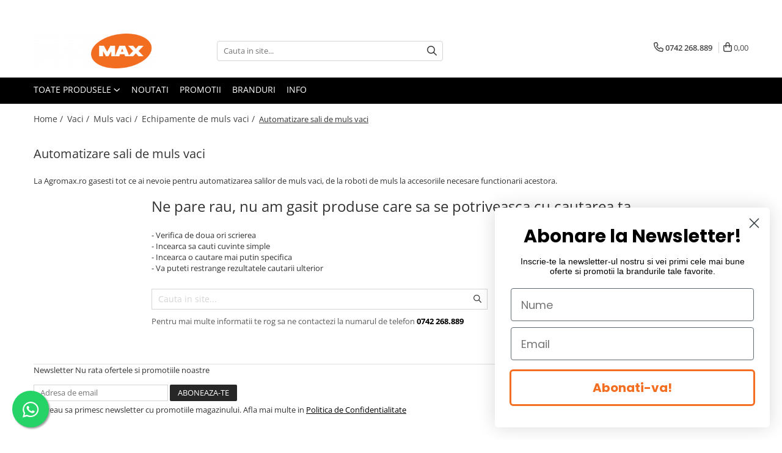

--- FILE ---
content_type: text/html; charset=UTF-8
request_url: https://www.agromax.ro/automatizare-sali-de-muls-vaci
body_size: 30384
content:
<!DOCTYPE html>

<html lang="ro-ro">

	<head>
		<meta charset="UTF-8">

		<script src="https://gomagcdn.ro/themes/fashion/js/lazysizes.min.js?v=93241309-4.230" async=""></script>

		<script>
			function g_js(callbk){typeof callbk === 'function' ? window.addEventListener("DOMContentLoaded", callbk, false) : false;}
		</script>

					<link rel="icon" sizes="48x48" href="https://gomagcdn.ro/domains2/agromax.ro/files/favicon/favicon2378.png">
			<link rel="apple-touch-icon" sizes="180x180" href="https://gomagcdn.ro/domains2/agromax.ro/files/favicon/favicon2378.png">
		
		<style>
			/*body.loading{overflow:hidden;}
			body.loading #wrapper{opacity: 0;visibility: hidden;}
			body #wrapper{opacity: 1;visibility: visible;transition:all .1s ease-out;}*/

			.main-header .main-menu{min-height:43px;}
			.-g-hide{visibility:hidden;opacity:0;}

					</style>
					<link rel="preconnect" href="https://fonts.googleapis.com" >
					<link rel="preconnect" href="https://fonts.gstatic.com" crossorigin>
		
		<link rel="preconnect" href="https://gomagcdn.ro"><link rel="dns-prefetch" href="https://fonts.googleapis.com" /><link rel="dns-prefetch" href="https://fonts.gstatic.com" /><link rel="dns-prefetch" href="https://connect.facebook.net" /><link rel="dns-prefetch" href="https://www.facebook.com" /><link rel="dns-prefetch" href="https://www.googletagmanager.com" />

					<link rel="preload" as="style" href="https://fonts.googleapis.com/css2?family=Urbanist:wght@400;500;600;700&display=swap" fetchpriority="high" onload="this.onload=null;this.rel='stylesheet'" crossorigin>
		
		<link rel="preload" href="https://gomagcdn.ro/themes/fashion/js/plugins.js?v=93241309-4.230" as="script">

		
					<link rel="preload" href="https://www.agromax.ro/theme/default.js?v=31759991059" as="script">
				
		<link rel="preload" href="https://gomagcdn.ro/themes/fashion/js/dev.js?v=93241309-4.230" as="script">

					<noscript>
				<link rel="stylesheet" href="https://fonts.googleapis.com/css2?family=Urbanist:wght@400;500;600;700&display=swap">
			</noscript>
		
					<link rel="stylesheet" href="https://gomagcdn.ro/themes/fashion/css/main-min-v2.css?v=93241309-4.230-1" data-values='{"blockScripts": "1"}'>
		
					<link rel="stylesheet" href="https://www.agromax.ro/theme/default.css?v=31759991059">
		
						<link rel="stylesheet" href="https://gomagcdn.ro/themes/fashion/css/dev-style.css?v=93241309-4.230-1">
		
		
		
		<link rel="alternate" hreflang="x-default" href="https://www.agromax.ro/automatizare-sali-de-muls-vaci">
							
		<meta name="expires" content="never">
		<meta name="revisit-after" content="1 days">
					<meta name="author" content="Gomag">
				<title>Automatizare sali de muls vaci</title>


					<meta name="robots" content="index,follow" />
						
		<meta name="description" content="Automatizare sali de muls vaci">
		<meta class="viewport" name="viewport" content="width=device-width, initial-scale=1.0, user-scalable=no">
							<meta property="og:description" content="Automatizare sali de muls vaci"/>
							<meta property="og:image" content="https://www.agromax.rohttps://gomagcdn.ro/domains2/dairymax/files/company/dairymax-agromax-logos-06-4948054702.png"/>
															<link rel="canonical" href="https://www.agromax.ro/automatizare-sali-de-muls-vaci" />
			<meta property="og:url" content="https://www.agromax.ro/automatizare-sali-de-muls-vaci"/>
						
		<meta name="distribution" content="Global">
		<meta name="owner" content="www.agromax.ro">
		<meta name="publisher" content="www.agromax.ro">
		<meta name="rating" content="General">
		<meta name="copyright" content="Copyright www.agromax.ro 2025. All rights reserved">
		<link rel="search" href="https://www.agromax.ro/opensearch.ro.xml" type="application/opensearchdescription+xml" title="Cautare"/>

		
							<script src="https://gomagcdn.ro/themes/fashion/js/jquery-2.1.4.min.js"></script>
			<script defer src="https://gomagcdn.ro/themes/fashion/js/jquery.autocomplete.js?v=20181023"></script>
			<script src="https://gomagcdn.ro/themes/fashion/js/gomag.config.js?v=93241309-4.230"></script>
			<script src="https://gomagcdn.ro/themes/fashion/js/gomag.js?v=93241309-4.230"></script>
		
													<script>
$.Gomag.bind('User/Data/AffiliateMarketing/HideTrafiLeak', function(event, data){

    $('.whatsappfloat').remove();
});
</script><!-- Global site tag (gtag.js) - Google Analytics -->
<script async src="https://www.googletagmanager.com/gtag/js?id=G-1S8YK1F89K"></script>
	<script>
 window.dataLayer = window.dataLayer || [];
  function gtag(){dataLayer.push(arguments);}

  var cookieValue = '';
  var name = 'g_c_consent' + "=";
  var decodedCookie = decodeURIComponent(document.cookie);
  var ca = decodedCookie.split(';');
  for(var i = 0; i <ca.length; i++) {
	var c = ca[i];
	while (c.charAt(0) == ' ') {
	  c = c.substring(1);
	}
	if (c.indexOf(name) == 0) {
	  cookieValue = c.substring(name.length, c.length);
	}
  }



if(cookieValue == ''){
	gtag('consent', 'default', {
	  'ad_storage': 'granted',
	  'ad_user_data': 'granted',
	  'ad_personalization': 'granted',
	  'analytics_storage': 'granted',
	  'personalization_storage': 'granted',
	  'functionality_storage': 'granted',
	  'security_storage': 'granted'
	});
	} else if(cookieValue != '-1'){


			gtag('consent', 'default', {
			'ad_storage': 'granted',
			'ad_user_data': 'granted',
			'ad_personalization': 'granted',
			'analytics_storage': 'granted',
			'personalization_storage': 'granted',
			'functionality_storage': 'granted',
			'security_storage': 'granted'
		});
	} else {
	 gtag('consent', 'default', {
		  'ad_storage': 'denied',
		  'ad_user_data': 'denied',
		  'ad_personalization': 'denied',
		  'analytics_storage': 'denied',
			'personalization_storage': 'denied',
			'functionality_storage': 'denied',
			'security_storage': 'denied'
		});

		 }
</script>
<script>

	
  gtag('js', new Date());

 
$.Gomag.bind('Cookie/Policy/Consent/Denied', function(){
	gtag('consent', 'update', {
		  'ad_storage': 'denied',
		  'ad_user_data': 'denied',
		  'ad_personalization': 'denied',
		  'analytics_storage': 'denied',
			'personalization_storage': 'denied',
			'functionality_storage': 'denied',
			'security_storage': 'denied'
		});
		})
$.Gomag.bind('Cookie/Policy/Consent/Granted', function(){
	gtag('consent', 'update', {
		  'ad_storage': 'granted',
		  'ad_user_data': 'granted',
		  'ad_personalization': 'granted',
		  'analytics_storage': 'granted',
			'personalization_storage': 'granted',
			'functionality_storage': 'granted',
			'security_storage': 'granted'
		});
		})
  gtag('config', 'G-1S8YK1F89K', {allow_enhanced_conversions: true });
</script>
<script>
	function gaBuildProductVariant(product)
	{
		let _return = '';
		if(product.version != undefined)
		{
			$.each(product.version, function(i, a){
				_return += (_return == '' ? '' : ', ')+a.value;
			})
		}
		return _return;
	}

</script>
<script>
	$.Gomag.bind('Product/Add/To/Cart/After/Listing', function gaProductAddToCartLV4(event, data) {
		if(data.product !== undefined) {
			var gaProduct = false;
			if(typeof(gaProducts) != 'undefined' && gaProducts[data.product.id] != undefined)
			{
				gaProduct = gaProducts[data.product.id];

			}

			if(gaProduct == false)
			{
				gaProduct = {};
				gaProduct.item_id = data.product.id;
				gaProduct.currency = data.product.currency ? (String(data.product.currency).toLowerCase() == 'lei' ? 'RON' : data.product.currency) : 'RON';
				gaProduct.item_name =  data.product.sku ;
				gaProduct.item_variant= gaBuildProductVariant(data.product);
				gaProduct.item_brand = data.product.brand;
				gaProduct.item_category = data.product.category;

			}

			gaProduct.price = parseFloat(data.product.price).toFixed(2);
			gaProduct.quantity = data.product.productQuantity;
			gtag("event", "add_to_cart", {
				currency: gaProduct.currency,
				value: parseFloat(gaProduct.price) * parseFloat(gaProduct.quantity),
				items: [
					gaProduct
				]
			});

		}
	})
	$.Gomag.bind('Product/Add/To/Cart/After/Details', function gaProductAddToCartDV4(event, data){

		if(data.product !== undefined){

			var gaProduct = false;
			if(
				typeof(gaProducts) != 'undefined'
				&&
				gaProducts[data.product.id] != undefined
			)
			{
				var gaProduct = gaProducts[data.product.id];
			}

			if(gaProduct == false)
			{
				gaProduct = {};
				gaProduct.item_id = data.product.id;
				gaProduct.currency = data.product.currency ? (String(data.product.currency).toLowerCase() == 'lei' ? 'RON' : data.product.currency) : 'RON';
				gaProduct.item_name =  data.product.sku ;
				gaProduct.item_variant= gaBuildProductVariant(data.product);
				gaProduct.item_brand = data.product.brand;
				gaProduct.item_category = data.product.category;

			}

			gaProduct.price = parseFloat(data.product.price).toFixed(2);
			gaProduct.quantity = data.product.productQuantity;


			gtag("event", "add_to_cart", {
			  currency: gaProduct.currency,
			  value: parseFloat(gaProduct.price) * parseFloat(gaProduct.quantity),
			  items: [
				gaProduct
			  ]
			});
        }

	})
	 $.Gomag.bind('Product/Remove/From/Cart', function gaProductRemovedFromCartV4(event, data){
		var envData = $.Gomag.getEnvData();
		var products = envData.products;

		if(data.data.product !== undefined && products[data.data.product] !== undefined){


			var dataProduct = products[data.data.product];


			gaProduct = {};
			gaProduct.item_id = dataProduct.id;

			gaProduct.item_name =   dataProduct.sku ;
			gaProduct.currency = dataProduct.currency ? (String(dataProduct.currency).toLowerCase() == 'lei' ? 'RON' : dataProduct.currency) : 'RON';
			gaProduct.item_category = dataProduct.category;
			gaProduct.item_brand = dataProduct.brand;
			gaProduct.price = parseFloat(dataProduct.price).toFixed(2);
			gaProduct.quantity = data.data.quantity;
			gaProduct.item_variant= gaBuildProductVariant(dataProduct);
			gtag("event", "remove_from_cart", {
			  currency: gaProduct.currency,
			  value: parseFloat(gaProduct.price) * parseFloat(gaProduct.quantity),
			  items: [
				gaProduct
			  ]
			});
        }

	});

	 $.Gomag.bind('Cart/Quantity/Update', function gaCartQuantityUpdateV4(event, data){
		var envData = $.Gomag.getEnvData();
		var products = envData.products;
		if(!data.data.finalQuantity || !data.data.initialQuantity)
		{
			return false;
		}
		var dataProduct = products[data.data.product];
		if(dataProduct == undefined)
		{
			return false;
		}

		gaProduct = {};
		gaProduct.item_id = dataProduct.id;
		gaProduct.currency = dataProduct.currency ? (String(dataProduct.currency).toLowerCase() == 'lei' ? 'RON' : dataProduct.currency) : 'RON';
		gaProduct.item_name =  dataProduct.sku ;

		gaProduct.item_category = dataProduct.category;
		gaProduct.item_brand = dataProduct.brand;
		gaProduct.price = parseFloat(dataProduct.price).toFixed(2);
		gaProduct.item_variant= gaBuildProductVariant(dataProduct);
		if(parseFloat(data.data.initialQuantity) < parseFloat(data.data.finalQuantity))
		{
			var quantity = parseFloat(data.data.finalQuantity) - parseFloat(data.data.initialQuantity);
			gaProduct.quantity = quantity;

			gtag("event", "add_to_cart", {
			  currency: gaProduct.currency,
			  value: parseFloat(gaProduct.price) * parseFloat(gaProduct.quantity),
			  items: [
				gaProduct
			  ]
			});
		}
		else if(parseFloat(data.data.initialQuantity) > parseFloat(data.data.finalQuantity))
		{
			var quantity = parseFloat(data.data.initialQuantity) - parseFloat(data.data.finalQuantity);
			gaProduct.quantity = quantity;
			gtag("event", "remove_from_cart", {
			  currency: gaProduct.currency,
			  value: parseFloat(gaProduct.price) * parseFloat(gaProduct.quantity),
			  items: [
				gaProduct
			  ]
			});
		}

	});

</script>
<script>
function gmsc(name, value)
{
	if(value != undefined && value)
	{
		var expires = new Date();
		expires.setTime(expires.getTime() + parseInt(3600*24*1000*90));
		document.cookie = encodeURIComponent(name) + "=" + encodeURIComponent(value) + '; expires='+ expires.toUTCString() + "; path=/";
	}
}
let gmqs = window.location.search;
let gmup = new URLSearchParams(gmqs);
gmsc('g_sc', gmup.get('shop_campaign'));
gmsc('shop_utm_campaign', gmup.get('utm_campaign'));
gmsc('shop_utm_medium', gmup.get('utm_medium'));
gmsc('shop_utm_source', gmup.get('utm_source'));
</script><!-- Google Tag Manager -->
    <script>(function(w,d,s,l,i){w[l]=w[l]||[];w[l].push({'gtm.start':
    new Date().getTime(),event:'gtm.js'});var f=d.getElementsByTagName(s)[0],
    j=d.createElement(s),dl=l!='dataLayer'?'&l='+l:'';j.async=true;j.src=
    'https://www.googletagmanager.com/gtm.js?id='+i+dl;f.parentNode.insertBefore(j,f);
    })(window,document,'script','dataLayer','G-1S8YK1F89K');</script>
    <!-- End Google Tag Manager --><script>
window.dataLayer = window.dataLayer || [];
window.gtag = window.gtag || function(){dataLayer.push(arguments);}
</script><!-- Facebook Pixel Code -->
				<script>
				!function(f,b,e,v,n,t,s){if(f.fbq)return;n=f.fbq=function(){n.callMethod?
				n.callMethod.apply(n,arguments):n.queue.push(arguments)};if(!f._fbq)f._fbq=n;
				n.push=n;n.loaded=!0;n.version="2.0";n.queue=[];t=b.createElement(e);t.async=!0;
				t.src=v;s=b.getElementsByTagName(e)[0];s.parentNode.insertBefore(t,s)}(window,
				document,"script","//connect.facebook.net/en_US/fbevents.js");

				fbq("init", "3473688919405544");
				fbq("track", "PageView");</script>
				<!-- End Facebook Pixel Code -->
				<script>
				$.Gomag.bind('User/Ajax/Data/Loaded', function(event, data){
					if(data != undefined && data.data != undefined)
					{
						var eventData = data.data;
						if(eventData.facebookUserData != undefined)
						{
							$('body').append(eventData.facebookUserData);
						}
					}
				})
				</script>
									
		
	</head>

	<body class="" style="">

		<script >
			function _addCss(url, attribute, value, loaded){
				var _s = document.createElement('link');
				_s.rel = 'stylesheet';
				_s.href = url;
				_s.type = 'text/css';
				if(attribute)
				{
					_s.setAttribute(attribute, value)
				}
				if(loaded){
					_s.onload = function(){
						var dom = document.getElementsByTagName('body')[0];
						//dom.classList.remove('loading');
					}
				}
				var _st = document.getElementsByTagName('link')[0];
				_st.parentNode.insertBefore(_s, _st);
			}
			//_addCss('https://fonts.googleapis.com/css2?family=Open+Sans:ital,wght@0,300;0,400;0,600;0,700;1,300;1,400&display=swap');
			_addCss('https://gomagcdn.ro/themes/_fonts/Open-Sans.css');

		</script>
		<script>
				/*setTimeout(
				  function()
				  {
				   document.getElementsByTagName('body')[0].classList.remove('loading');
				  }, 1000);*/
		</script>
									
<script type="application/javascript" async
src="https://static.klaviyo.com/onsite/js/klaviyo.js?company_id=VnzxzT">
</script>

<script>
		!function(){if(!window.klaviyo){window._klOnsite=window._klOnsite||[];try{window.klaviyo=new Proxy({},{get:function(n,i){return"push"===i?function(){var n;(n=window._klOnsite).push.apply(n,arguments)}:function(){for(var n=arguments.length,o=new Array(n),w=0;w<n;w++)o[w]=arguments[w];var t="function"==typeof o[o.length-1]?o.pop():void 0,e=new Promise((function(n){window._klOnsite.push([i].concat(o,[function(i){t&&t(i),n(i)}]))}));return e}}})}catch(n){window.klaviyo=window.klaviyo||[],window.klaviyo.push=function(){var n;(n=window._klOnsite).push.apply(n,arguments)}}}}();
		
		$(document).ready(function(){
			$.Gomag.bind('User/Ajax/Data/Loaded', function(event, data){
				if(data != undefined && data.data != undefined && data.data)
				{
					var _ajaxDataLoaded = data.data;

					if (_ajaxDataLoaded.learnqCustomerProperties != undefined) {
						function klaviyoTrackCallback() {
							klaviyo.track("Active on Site", _ajaxDataLoaded.learnqCustomerProperties);
						}
						klaviyo.identify(_ajaxDataLoaded.learnqCustomerProperties, klaviyoTrackCallback);

					}
				}
			});
		});

</script>
					
		
		<div id="wrapper">
			<!-- BLOCK:97555f247cf7e2dc277e0b05e3434b3f start -->
<div id="_cartSummary" class="hide"></div>

<script >
	$(document).ready(function() {

		$(document).on('keypress', '.-g-input-loader', function(){
			$(this).addClass('-g-input-loading');
		})

		$.Gomag.bind('Product/Add/To/Cart/After', function(eventResponse, properties)
		{
									var data = JSON.parse(properties.data);
			$('.q-cart').html(data.quantity);
			if(parseFloat(data.quantity) > 0)
			{
				$('.q-cart').removeClass('hide');
			}
			else
			{
				$('.q-cart').addClass('hide');
			}
			$('.cartPrice').html(data.subtotal + ' ' + data.currency);
			$('.cartProductCount').html(data.quantity);


		})
		$('#_cartSummary').on('updateCart', function(event, cart) {
			var t = $(this);

			$.get('https://www.agromax.ro/cart-update', {
				cart: cart
			}, function(data) {

				$('.q-cart').html(data.quantity);
				if(parseFloat(data.quantity) > 0)
				{
					$('.q-cart').removeClass('hide');
				}
				else
				{
					$('.q-cart').addClass('hide');
				}
				$('.cartPrice').html(data.subtotal + ' ' + data.currency);
				$('.cartProductCount').html(data.quantity);
			}, 'json');
			window.ga = window.ga || function() {
				(ga.q = ga.q || []).push(arguments)
			};
			ga('send', 'event', 'Buton', 'Click', 'Adauga_Cos');
		});

		if(window.gtag_report_conversion) {
			$(document).on("click", 'li.phone-m', function() {
				var phoneNo = $('li.phone-m').children( "a").attr('href');
				gtag_report_conversion(phoneNo);
			});

		}

	});
</script>


	<div class="cart-dd cart-side _cartShow cart-closed"></div>

<header class="main-header container-bg clearfix" data-block="headerBlock">
	<div class="discount-tape container-h full -g-hide" id="_gomagHellobar">
<style>
.discount-tape{position: relative;width:100%;padding:0;text-align:center;font-size:14px;overflow: hidden;z-index:99;}
.discount-tape a{color: #ffffff;}
.Gomag-HelloBar{padding:10px;}
@media screen and (max-width: 767px){.discount-tape{font-size:13px;}}
</style>
<div class="Gomag-HelloBar" style="background: #f36e21;color: #ffffff;">
	<a href="https://www.agromax.ro/scule-si-unelte?o=discount" rel="nofollow" style="color: #ffffff;">
		Ai primit <span style="font-weight: bold;">30% reducere</span> la sculele si uneltele de cea mai inalta calitate de la Spear & Jackson! Atentie, reducerile sunt active doar cateva ore!     <span style="text-decoration: underline; font-weight: bold;">Click aici pentru oferte</span >
			</a>
	</div>
<div class="clear"></div>
</div>

		
	<div class="top-head-bg container-h full">

		<div class="top-head container-h">
			<div class="row">
				<div class="col-md-3 col-sm-3 col-xs-5 logo-h">
					
	<a href="https://www.agromax.ro" id="logo" data-pageId="2">
		<img src="https://gomagcdn.ro/domains2/dairymax/files/company/dairymax-agromax-logos-06-4948054702.png" fetchpriority="high" class="img-responsive" alt="Agro MAX" title="Agro MAX" width="200" height="50" style="width:auto;">
	</a>
				</div>
				<div class="col-md-4 col-sm-4 col-xs-7 main search-form-box">
					
<form name="search-form" class="search-form" action="https://www.agromax.ro/produse" id="_searchFormMainHeader">

	<input id="_autocompleteSearchMainHeader" name="c" class="input-placeholder -g-input-loader" type="text" placeholder="Cauta in site..." aria-label="Search"  value="">
	<button id="_doSearch" class="search-button" aria-hidden="true">
		<i class="fa fa-search" aria-hidden="true"></i>
	</button>

				<script >
			$(document).ready(function() {

				$('#_autocompleteSearchMainHeader').autocomplete({
					serviceUrl: 'https://www.agromax.ro/autocomplete',
					minChars: 2,
					deferRequestBy: 700,
					appendTo: '#_searchFormMainHeader',
					width: parseInt($('#_doSearch').offset().left) - parseInt($('#_autocompleteSearchMainHeader').offset().left),
					formatResult: function(suggestion, currentValue) {
						return suggestion.value;
					},
					onSelect: function(suggestion) {
						$(this).val(suggestion.data);
					},
					onSearchComplete: function(suggestion) {
						$(this).removeClass('-g-input-loading');
					}
				});
				$(document).on('click', '#_doSearch', function(e){
					e.preventDefault();
					if($('#_autocompleteSearchMainHeader').val() != '')
					{
						$('#_searchFormMainHeader').submit();
					}
				})
			});
		</script>
	

</form>
				</div>
				<div class="col-md-5 col-sm-5 acount-section">
					
<ul>
	<li class="search-m hide">
		<a href="#" class="-g-no-url" aria-label="Cauta in site..." data-pageId="">
			<i class="fa fa-search search-open" aria-hidden="true"></i>
			<i style="display:none" class="fa fa-times search-close" aria-hidden="true"></i>
		</a>
	</li>
	<li class="-g-user-icon -g-user-icon-empty">
			
	</li>
	
				<li class="contact-header">
			<a href="tel:0742 268.889" aria-label="Contacteaza-ne" data-pageId="3">
				<i class="fa fa-phone" aria-hidden="true"></i>
								<span>0742 268.889</span>
			</a>
		</li>
			<li class="wishlist-header hide">
		<a href="https://www.agromax.ro/wishlist" aria-label="Wishlist" data-pageId="28">
			<span class="-g-wishlist-product-count -g-hide"></span>
			<i class="fa fa-heart-o" aria-hidden="true"></i>
			<span class="">Favorite</span>
		</a>
	</li>
	<li class="cart-header-btn cart">
		<a class="cart-drop _showCartHeader" href="https://www.agromax.ro/cos-de-cumparaturi" aria-label="Cos de cumparaturi">
			<span class="q-cart hide">0</span>
			<i class="fa fa-shopping-bag" aria-hidden="true"></i>
			<span class="count cartPrice">0,00
				
			</span>
		</a>
			</li>

	</ul>

	<script>
		$(document).ready(function() {
			//Cart
							$.Gomag.bind('Product/Add/To/Cart/Validate', function(){
					if($('#-g-cart-dropdown').length)
					{
						$('.close-side-cart').click();
						$('#-g-cart-dropdown').remove();
					}
				})
				$(document).on('click', '.cart', function(e){
					e.preventDefault();
					$.Gomag.showCartSummary('div._cartShow');
					if($('.cart-side').length){
						$('.menu-wrapper').addClass('cart_side_opened');
					}
				});
				$(document).on('click', '.close-side-cart', function(){
					$.Gomag.hideCartSummary('div._cartShow');
					$('div._cartShow').removeClass('cart-open');
					if($('.cart-side').length){
						$('.menu-wrapper').removeClass('cart_side_opened');
					}
					$.Gomag.getUserAjaxData();
				});
						$(document).on('click', '.dropdown-toggle', function() {
				window.location = $(this).attr('href');
			})
		})
	</script>

				</div>
			</div>
		</div>
	</div>


<div id="navigation">
	<nav id="main-menu" class="main-menu container-h full clearfix">
		<a href="#" class="menu-trg -g-no-url" title="Produse">
			<span>&nbsp;</span>
		</a>
		
<div class="container-h nav-menu-hh clearfix">

	<!-- BASE MENU -->
	<ul class="
			nav-menu base-menu
			
			
		">

		<li class="all-product-button menu-drop">
			<a class="" href="#mm-2">Toate Produsele <i class="fa fa-angle-down"></i></a>
			<div class="menu-dd">
				

	<ul class="FH">
			
		<li class="ifDrop __GomagMM ">
							<a
					href="https://www.agromax.ro/vaci"
					class="  "
					rel="  "
					
					title="Vaci"
					data-Gomag='{"image":"https:\/\/gomagcdn.ro\/domains2\/agromax.ro\/files\/category\/original\/Banner Categorie Vaci Slim3764.png"}'
					data-block-name="mainMenuD0"
					data-pageId= "80"
					data-block="mainMenuD">
											<span class="list">Vaci</span>
						<i class="fa fa-angle-right"></i>
				</a>

										<ul class="drop-list clearfix w60">
															<li class="image">
																			<a
											href="https://www.agromax.ro/vaci"
											 target="_self"
											 class = "banner_toate"
											>
												<img class="img-responsive" src="https://gomagcdn.ro/domains2/agromax.ro/files/banner/banner-categorie-vaci6273.png" alt="Vaci" loading="lazy">
										</a>
																	</li>
																																						<li class="fl">
										<div class="col">
											<p class="title">
												<a
												href="https://www.agromax.ro/furajare-si-adapare-vaci"
												class="title    "
												rel="  "
												
												title="Furajare si adapare vaci"
												data-Gomag='{"image":"https:\/\/gomagcdn.ro\/domains2\/agromax.ro\/files\/category\/original\/52.jpg"}'
												data-block-name="mainMenuD1"
												data-block="mainMenuD"
												data-pageId= "80"
												>
																										Furajare si adapare vaci
												</a>
											</p>
																																															<a
														href="https://www.agromax.ro/echipamente-si-accesorii-furajare-vaci"
														rel="  "
														
														title="Echipamente si accesorii furajare vaci"
														class="    "
														data-Gomag='{"image":"https:\/\/gomagcdn.ro\/domains2\/agromax.ro\/files\/category\/original\/184.jpg"}'
														data-block-name="mainMenuD2"
														data-block="mainMenuD"
														data-pageId=""
													>
																												<i class="fa fa-angle-right"></i>
														<span>Echipamente si accesorii furajare vaci</span>
													</a>
																									<a
														href="https://www.agromax.ro/suplimente-nutritive-vaci"
														rel="  "
														
														title="Suplimente nutritive vaci"
														class="    "
														data-Gomag='{"image":"https:\/\/gomagcdn.ro\/domains2\/agromax.ro\/files\/category\/original\/68.jpg"}'
														data-block-name="mainMenuD2"
														data-block="mainMenuD"
														data-pageId=""
													>
																												<i class="fa fa-angle-right"></i>
														<span>Suplimente nutritive vaci</span>
													</a>
																							
										</div>
									</li>
																																<li class="fl">
										<div class="col">
											<p class="title">
												<a
												href="https://www.agromax.ro/intretinere-ongloane-vaci"
												class="title    "
												rel="  "
												
												title="Intretinere ongloane vaci"
												data-Gomag='{"image":"https:\/\/gomagcdn.ro\/domains2\/agromax.ro\/files\/category\/original\/27.jpg"}'
												data-block-name="mainMenuD1"
												data-block="mainMenuD"
												data-pageId= "80"
												>
																										Intretinere ongloane vaci
												</a>
											</p>
																																															<a
														href="https://www.agromax.ro/standuri-trimaj-ongloane"
														rel="  "
														
														title="Standuri trimaj ongloane"
														class="    "
														data-Gomag='{"image":"https:\/\/gomagcdn.ro\/domains2\/agromax.ro\/files\/category\/original\/144.jpg"}'
														data-block-name="mainMenuD2"
														data-block="mainMenuD"
														data-pageId=""
													>
																												<i class="fa fa-angle-right"></i>
														<span>Standuri trimaj ongloane</span>
													</a>
																									<a
														href="https://www.agromax.ro/adezivi-ongloane"
														rel="  "
														
														title="Adezivi ongloane"
														class="    "
														data-Gomag='{"image":"https:\/\/gomagcdn.ro\/domains2\/agromax.ro\/files\/category\/original\/138.jpg"}'
														data-block-name="mainMenuD2"
														data-block="mainMenuD"
														data-pageId=""
													>
																												<i class="fa fa-angle-right"></i>
														<span>Adezivi ongloane</span>
													</a>
																									<a
														href="https://www.agromax.ro/bai-de-picioare"
														rel="  "
														
														title="Bai de picioare"
														class="    "
														data-Gomag='{"image":"https:\/\/gomagcdn.ro\/domains2\/agromax.ro\/files\/category\/original\/282.jpg"}'
														data-block-name="mainMenuD2"
														data-block="mainMenuD"
														data-pageId=""
													>
																												<i class="fa fa-angle-right"></i>
														<span>Bai de picioare</span>
													</a>
																									<a
														href="https://www.agromax.ro/bandaje-si-pansamente-ongloane"
														rel="  "
														
														title="Bandaje si pansamente ongloane"
														class="    "
														data-Gomag='{"image":"https:\/\/gomagcdn.ro\/domains2\/agromax.ro\/files\/category\/original\/160.jpg"}'
														data-block-name="mainMenuD2"
														data-block="mainMenuD"
														data-pageId=""
													>
																												<i class="fa fa-angle-right"></i>
														<span>Bandaje si pansamente ongloane</span>
													</a>
																									<a
														href="https://www.agromax.ro/consumabile-intretinere-ongloane"
														rel="  "
														
														title="Consumabile intretinere ongloane"
														class="    "
														data-Gomag='{"image":"https:\/\/gomagcdn.ro\/domains2\/agromax.ro\/files\/category\/original\/171.jpg"}'
														data-block-name="mainMenuD2"
														data-block="mainMenuD"
														data-pageId=""
													>
																												<i class="fa fa-angle-right"></i>
														<span>Consumabile intretinere ongloane</span>
													</a>
																									<a
														href="https://www.agromax.ro/discuri-trimaj-ongloane"
														rel="  "
														
														title="Discuri trimaj ongloane"
														class="    "
														data-Gomag='{"image":"https:\/\/gomagcdn.ro\/domains2\/agromax.ro\/files\/category\/original\/142.jpg"}'
														data-block-name="mainMenuD2"
														data-block="mainMenuD"
														data-pageId=""
													>
																												<i class="fa fa-angle-right"></i>
														<span>Discuri trimaj ongloane</span>
													</a>
																									<a
														href="https://www.agromax.ro/ingrijire-si-tratament-ongloane"
														rel="  "
														
														title="Ingrijire si tratament ongloane"
														class="    "
														data-Gomag='{"image":"https:\/\/gomagcdn.ro\/domains2\/agromax.ro\/files\/category\/original\/140.jpg"}'
														data-block-name="mainMenuD2"
														data-block="mainMenuD"
														data-pageId=""
													>
																												<i class="fa fa-angle-right"></i>
														<span>Ingrijire si tratament ongloane</span>
													</a>
																									<a
														href="https://www.agromax.ro/renete-cutite-si-clesti-ongloane"
														rel="  "
														
														title="Renete, cutite si clesti ongloane"
														class="    "
														data-Gomag='{"image":"https:\/\/gomagcdn.ro\/domains2\/agromax.ro\/files\/category\/original\/141.jpg"}'
														data-block-name="mainMenuD2"
														data-block="mainMenuD"
														data-pageId=""
													>
																												<i class="fa fa-angle-right"></i>
														<span>Renete, cutite si clesti ongloane</span>
													</a>
																									<a
														href="https://www.agromax.ro/saboti-ongloane"
														rel="  "
														
														title="Saboti ongloane"
														class="    "
														data-Gomag='{"image":"https:\/\/gomagcdn.ro\/domains2\/agromax.ro\/files\/category\/original\/139.jpg"}'
														data-block-name="mainMenuD2"
														data-block="mainMenuD"
														data-pageId=""
													>
																												<i class="fa fa-angle-right"></i>
														<span>Saboti ongloane</span>
													</a>
																									<a
														href="https://www.agromax.ro/scule-si-echipamente-trimaj-ongloane"
														rel="  "
														
														title="Scule si echipamente trimaj ongloane"
														class="    "
														data-Gomag='{"image":"https:\/\/gomagcdn.ro\/domains2\/agromax.ro\/files\/category\/original\/143.jpg"}'
														data-block-name="mainMenuD2"
														data-block="mainMenuD"
														data-pageId=""
													>
																												<i class="fa fa-angle-right"></i>
														<span>Scule si echipamente trimaj ongloane</span>
													</a>
																							
										</div>
									</li>
																																<li class="fl">
										<div class="col">
											<p class="title">
												<a
												href="https://www.agromax.ro/management-vaci"
												class="title    "
												rel="  "
												
												title="Management vaci"
												data-Gomag='{"image":"https:\/\/gomagcdn.ro\/domains2\/agromax.ro\/files\/category\/original\/168.jpg"}'
												data-block-name="mainMenuD1"
												data-block="mainMenuD"
												data-pageId= "80"
												>
																										Management vaci
												</a>
											</p>
																						
										</div>
									</li>
																																<li class="fl">
										<div class="col">
											<p class="title">
												<a
												href="https://www.agromax.ro/muls-vaci"
												class="title    "
												rel="  "
												
												title="Muls vaci"
												data-Gomag='{"image":"https:\/\/gomagcdn.ro\/domains2\/agromax.ro\/files\/category\/original\/11.jpg"}'
												data-block-name="mainMenuD1"
												data-block="mainMenuD"
												data-pageId= "80"
												>
																										Muls vaci
												</a>
											</p>
																																															<a
														href="https://www.agromax.ro/accesorii-muls-vaci"
														rel="  "
														
														title="Accesorii muls vaci"
														class="    "
														data-Gomag='{"image":"https:\/\/gomagcdn.ro\/domains2\/agromax.ro\/files\/category\/original\/137.jpg"}'
														data-block-name="mainMenuD2"
														data-block="mainMenuD"
														data-pageId=""
													>
																												<i class="fa fa-angle-right"></i>
														<span>Accesorii muls vaci</span>
													</a>
																									<a
														href="https://www.agromax.ro/consumabile-muls-vaci"
														rel="  "
														
														title="Consumabile muls vaci"
														class="    "
														data-Gomag='{"image":"https:\/\/gomagcdn.ro\/domains2\/agromax.ro\/files\/category\/original\/12.jpg"}'
														data-block-name="mainMenuD2"
														data-block="mainMenuD"
														data-pageId=""
													>
																												<i class="fa fa-angle-right"></i>
														<span>Consumabile muls vaci</span>
													</a>
																									<a
														href="https://www.agromax.ro/echipamente-de-muls-vaci"
														rel="  "
														
														title="Echipamente de muls vaci"
														class="    "
														data-Gomag='{"image":"https:\/\/gomagcdn.ro\/domains2\/agromax.ro\/files\/category\/original\/13.jpg"}'
														data-block-name="mainMenuD2"
														data-block="mainMenuD"
														data-pageId=""
													>
																												<i class="fa fa-angle-right"></i>
														<span>Echipamente de muls vaci</span>
													</a>
																									<a
														href="https://www.agromax.ro/igiena-mulsului"
														rel="  "
														
														title="Igiena mulsului"
														class="    "
														data-Gomag='{"image":"https:\/\/gomagcdn.ro\/domains2\/agromax.ro\/files\/category\/original\/25.jpg"}'
														data-block-name="mainMenuD2"
														data-block="mainMenuD"
														data-pageId=""
													>
																												<i class="fa fa-angle-right"></i>
														<span>Igiena mulsului</span>
													</a>
																									<a
														href="https://www.agromax.ro/testare-si-control-lapte-vaci"
														rel="  "
														
														title="Testare si control lapte vaci"
														class="    "
														data-Gomag='{"image":"https:\/\/gomagcdn.ro\/domains2\/agromax.ro\/files\/category\/original\/66.jpg"}'
														data-block-name="mainMenuD2"
														data-block="mainMenuD"
														data-pageId=""
													>
																												<i class="fa fa-angle-right"></i>
														<span>Testare si control lapte vaci</span>
													</a>
																							
										</div>
									</li>
																																<li class="fl">
										<div class="col">
											<p class="title">
												<a
												href="https://www.agromax.ro/racire-lapte"
												class="title    "
												rel="  "
												
												title="Racire lapte"
												data-Gomag='{"image":"https:\/\/gomagcdn.ro\/domains2\/agromax.ro\/files\/category\/original\/15.jpg"}'
												data-block-name="mainMenuD1"
												data-block="mainMenuD"
												data-pageId= "80"
												>
																										Racire lapte
												</a>
											</p>
																																															<a
														href="https://www.agromax.ro/silozuri-stocare-lapte"
														rel="  "
														
														title="Silozuri stocare lapte"
														class="    "
														data-Gomag='{"image":"https:\/\/gomagcdn.ro\/domains2\/agromax.ro\/files\/category\/original\/36.jpg"}'
														data-block-name="mainMenuD2"
														data-block="mainMenuD"
														data-pageId=""
													>
																												<i class="fa fa-angle-right"></i>
														<span>Silozuri stocare lapte</span>
													</a>
																									<a
														href="https://www.agromax.ro/tancuri-racire-lapte"
														rel="  "
														
														title="Tancuri racire lapte"
														class="    "
														data-Gomag='{"image":"https:\/\/gomagcdn.ro\/domains2\/agromax.ro\/files\/category\/original\/35.jpg"}'
														data-block-name="mainMenuD2"
														data-block="mainMenuD"
														data-pageId=""
													>
																												<i class="fa fa-angle-right"></i>
														<span>Tancuri racire lapte</span>
													</a>
																							
										</div>
									</li>
																																<li class="fl">
										<div class="col">
											<p class="title">
												<a
												href="https://www.agromax.ro/sanatate-si-confort-vaci"
												class="title    "
												rel="  "
												
												title="Sanatate si confort vaci"
												data-Gomag='{"image":"https:\/\/gomagcdn.ro\/domains2\/agromax.ro\/files\/category\/original\/209.jpg"}'
												data-block-name="mainMenuD1"
												data-block="mainMenuD"
												data-pageId= "80"
												>
																										Sanatate si confort vaci
												</a>
											</p>
																																															<a
														href="https://www.agromax.ro/fertilitate-si-reproductie-vaci"
														rel="  "
														
														title="Fertilitate si reproductie vaci"
														class="    "
														data-Gomag='{"image":"https:\/\/gomagcdn.ro\/domains2\/agromax.ro\/files\/category\/original\/61.jpg"}'
														data-block-name="mainMenuD2"
														data-block="mainMenuD"
														data-pageId=""
													>
																												<i class="fa fa-angle-right"></i>
														<span>Fertilitate si reproductie vaci</span>
													</a>
																									<a
														href="https://www.agromax.ro/identificare-si-marcare-vaci"
														rel="  "
														
														title="Identificare si marcare vaci"
														class="    "
														data-Gomag='{"image":"https:\/\/gomagcdn.ro\/domains2\/agromax.ro\/files\/category\/original\/213.jpg"}'
														data-block-name="mainMenuD2"
														data-block="mainMenuD"
														data-pageId=""
													>
																												<i class="fa fa-angle-right"></i>
														<span>Identificare si marcare vaci</span>
													</a>
																									<a
														href="https://www.agromax.ro/ingrijirea-pielii-la-vaci"
														rel="  "
														
														title="Ingrijirea pielii la vaci"
														class="    "
														data-Gomag='{"image":"https:\/\/gomagcdn.ro\/domains2\/agromax.ro\/files\/category\/original\/214.jpg"}'
														data-block-name="mainMenuD2"
														data-block="mainMenuD"
														data-pageId=""
													>
																												<i class="fa fa-angle-right"></i>
														<span>Ingrijirea pielii la vaci</span>
													</a>
																									<a
														href="https://www.agromax.ro/ventilatie-si-climatizare-vaci"
														rel="  "
														
														title="Ventilatie si climatizare vaci"
														class="    "
														data-Gomag=''
														data-block-name="mainMenuD2"
														data-block="mainMenuD"
														data-pageId=""
													>
																												<i class="fa fa-angle-right"></i>
														<span>Ventilatie si climatizare vaci</span>
													</a>
																							
										</div>
									</li>
																													</ul>
									
		</li>
		
		<li class="ifDrop __GomagMM ">
							<a
					href="https://www.agromax.ro/vitei"
					class="  "
					rel="  "
					
					title="Vitei"
					data-Gomag='{"image":"https:\/\/gomagcdn.ro\/domains2\/agromax.ro\/files\/category\/original\/17.jpg"}'
					data-block-name="mainMenuD0"
					data-pageId= "80"
					data-block="mainMenuD">
											<span class="list">Vitei</span>
						<i class="fa fa-angle-right"></i>
				</a>

										<ul class="drop-list clearfix w60">
															<li class="image">
																			<a
											href="https://www.agromax.ro/vitei"
											 target="_self"
											 class = "banner_toate"
											>
												<img class="img-responsive" src="https://gomagcdn.ro/domains2/agromax.ro/files/banner/banner-categorie-vitei7812.png" alt="Vitei" loading="lazy">
										</a>
																	</li>
																																						<li class="fl">
										<div class="col">
											<p class="title">
												<a
												href="https://www.agromax.ro/alaptare-vitei"
												class="title    "
												rel="  "
												
												title="Alaptare vitei"
												data-Gomag='{"image":"https:\/\/gomagcdn.ro\/domains2\/agromax.ro\/files\/category\/original\/42.jpg"}'
												data-block-name="mainMenuD1"
												data-block="mainMenuD"
												data-pageId= "80"
												>
																										Alaptare vitei
												</a>
											</p>
																																															<a
														href="https://www.agromax.ro/alaptare-automata-vitei"
														rel="  "
														
														title="Alaptare automata vitei"
														class="    "
														data-Gomag='{"image":"https:\/\/gomagcdn.ro\/domains2\/agromax.ro\/files\/category\/original\/124.jpg"}'
														data-block-name="mainMenuD2"
														data-block="mainMenuD"
														data-pageId=""
													>
																												<i class="fa fa-angle-right"></i>
														<span>Alaptare automata vitei</span>
													</a>
																									<a
														href="https://www.agromax.ro/galeti-bidoane-tetine-vitei"
														rel="  "
														
														title="Galeti, bidoane, tetine vitei"
														class="    "
														data-Gomag='{"image":"https:\/\/gomagcdn.ro\/domains2\/agromax.ro\/files\/category\/original\/123.jpg"}'
														data-block-name="mainMenuD2"
														data-block="mainMenuD"
														data-pageId=""
													>
																												<i class="fa fa-angle-right"></i>
														<span>Galeti, bidoane, tetine vitei</span>
													</a>
																							
										</div>
									</li>
																																<li class="fl">
										<div class="col">
											<p class="title">
												<a
												href="https://www.agromax.ro/colostru-vitei"
												class="title    "
												rel="  "
												
												title="Colostru vitei"
												data-Gomag='{"image":"https:\/\/gomagcdn.ro\/domains2\/agromax.ro\/files\/category\/original\/41.jpg"}'
												data-block-name="mainMenuD1"
												data-block="mainMenuD"
												data-pageId= "80"
												>
																										Colostru vitei
												</a>
											</p>
																						
										</div>
									</li>
																																<li class="fl">
										<div class="col">
											<p class="title">
												<a
												href="https://www.agromax.ro/cusete-si-boxe-vitei"
												class="title    "
												rel="  "
												
												title="Cusete si boxe vitei"
												data-Gomag='{"image":"https:\/\/gomagcdn.ro\/domains2\/agromax.ro\/files\/category\/original\/44.jpg"}'
												data-block-name="mainMenuD1"
												data-block="mainMenuD"
												data-pageId= "80"
												>
																										Cusete si boxe vitei
												</a>
											</p>
																																															<a
														href="https://www.agromax.ro/accesorii-cusete-vitei"
														rel="  "
														
														title="Accesorii cusete vitei"
														class="    "
														data-Gomag='{"image":"https:\/\/gomagcdn.ro\/domains2\/agromax.ro\/files\/category\/original\/127.jpg"}'
														data-block-name="mainMenuD2"
														data-block="mainMenuD"
														data-pageId=""
													>
																												<i class="fa fa-angle-right"></i>
														<span>Accesorii cusete vitei</span>
													</a>
																									<a
														href="https://www.agromax.ro/boxe-comune"
														rel="  "
														
														title="Boxe comune"
														class="    "
														data-Gomag='{"image":"https:\/\/gomagcdn.ro\/domains2\/agromax.ro\/files\/category\/original\/126.jpg"}'
														data-block-name="mainMenuD2"
														data-block="mainMenuD"
														data-pageId=""
													>
																												<i class="fa fa-angle-right"></i>
														<span>Boxe comune</span>
													</a>
																									<a
														href="https://www.agromax.ro/cusete-individuale"
														rel="  "
														
														title="Cusete individuale"
														class="    "
														data-Gomag='{"image":"https:\/\/gomagcdn.ro\/domains2\/agromax.ro\/files\/category\/original\/125.jpg"}'
														data-block-name="mainMenuD2"
														data-block="mainMenuD"
														data-pageId=""
													>
																												<i class="fa fa-angle-right"></i>
														<span>Cusete individuale</span>
													</a>
																							
										</div>
									</li>
																																<li class="fl">
										<div class="col">
											<p class="title">
												<a
												href="https://www.agromax.ro/furajare-si-adapare-vitei"
												class="title    "
												rel="  "
												
												title="Furajare si adapare vitei"
												data-Gomag='{"image":"https:\/\/gomagcdn.ro\/domains2\/agromax.ro\/files\/category\/original\/43.jpg"}'
												data-block-name="mainMenuD1"
												data-block="mainMenuD"
												data-pageId= "80"
												>
																										Furajare si adapare vitei
												</a>
											</p>
																																															<a
														href="https://www.agromax.ro/echipamente-si-accesorii-furajare-vitei"
														rel="  "
														
														title="Echipamente si accesorii furajare vitei"
														class="    "
														data-Gomag='{"image":"https:\/\/gomagcdn.ro\/domains2\/agromax.ro\/files\/category\/original\/185.jpg"}'
														data-block-name="mainMenuD2"
														data-block="mainMenuD"
														data-pageId=""
													>
																												<i class="fa fa-angle-right"></i>
														<span>Echipamente si accesorii furajare vitei</span>
													</a>
																									<a
														href="https://www.agromax.ro/suplimente-nutritive-vitei"
														rel="  "
														
														title="Suplimente nutritive vitei"
														class="    "
														data-Gomag='{"image":"https:\/\/gomagcdn.ro\/domains2\/agromax.ro\/files\/category\/original\/76.jpg"}'
														data-block-name="mainMenuD2"
														data-block="mainMenuD"
														data-pageId=""
													>
																												<i class="fa fa-angle-right"></i>
														<span>Suplimente nutritive vitei</span>
													</a>
																							
										</div>
									</li>
																																<li class="fl">
										<div class="col">
											<p class="title">
												<a
												href="https://www.agromax.ro/sanatate-si-confort-vitei"
												class="title    "
												rel="  "
												
												title="Sanatate si confort vitei"
												data-Gomag='{"image":"https:\/\/gomagcdn.ro\/domains2\/agromax.ro\/files\/category\/original\/129.jpg"}'
												data-block-name="mainMenuD1"
												data-block="mainMenuD"
												data-pageId= "80"
												>
																										Sanatate si confort vitei
												</a>
											</p>
																																															<a
														href="https://www.agromax.ro/ecornare-vitei"
														rel="  "
														
														title="Ecornare vitei"
														class="    "
														data-Gomag='{"image":"https:\/\/gomagcdn.ro\/domains2\/agromax.ro\/files\/category\/original\/198.jpg"}'
														data-block-name="mainMenuD2"
														data-block="mainMenuD"
														data-pageId=""
													>
																												<i class="fa fa-angle-right"></i>
														<span>Ecornare vitei</span>
													</a>
																									<a
														href="https://www.agromax.ro/fatare-vitei"
														rel="  "
														
														title="Fatare vitei"
														class="    "
														data-Gomag='{"image":"https:\/\/gomagcdn.ro\/domains2\/agromax.ro\/files\/category\/original\/62.jpg"}'
														data-block-name="mainMenuD2"
														data-block="mainMenuD"
														data-pageId=""
													>
																												<i class="fa fa-angle-right"></i>
														<span>Fatare vitei</span>
													</a>
																									<a
														href="https://www.agromax.ro/intarcare-vitei"
														rel="  "
														
														title="Intarcare vitei"
														class="    "
														data-Gomag='{"image":"https:\/\/gomagcdn.ro\/domains2\/agromax.ro\/files\/category\/original\/199.jpg"}'
														data-block-name="mainMenuD2"
														data-block="mainMenuD"
														data-pageId=""
													>
																												<i class="fa fa-angle-right"></i>
														<span>Intarcare vitei</span>
													</a>
																									<a
														href="https://www.agromax.ro/marcare-vitei"
														rel="  "
														
														title="Marcare vitei"
														class="    "
														data-Gomag='{"image":"https:\/\/gomagcdn.ro\/domains2\/agromax.ro\/files\/category\/original\/208.jpg"}'
														data-block-name="mainMenuD2"
														data-block="mainMenuD"
														data-pageId=""
													>
																												<i class="fa fa-angle-right"></i>
														<span>Marcare vitei</span>
													</a>
																									<a
														href="https://www.agromax.ro/perii-de-scarpinat-vitei"
														rel="  "
														
														title="Perii de scarpinat vitei"
														class="    "
														data-Gomag='{"image":"https:\/\/gomagcdn.ro\/domains2\/agromax.ro\/files\/category\/original\/239.jpg"}'
														data-block-name="mainMenuD2"
														data-block="mainMenuD"
														data-pageId=""
													>
																												<i class="fa fa-angle-right"></i>
														<span>Perii de scarpinat vitei</span>
													</a>
																									<a
														href="https://www.agromax.ro/transport-vitei"
														rel="  "
														
														title="Transport vitei"
														class="    "
														data-Gomag='{"image":"https:\/\/gomagcdn.ro\/domains2\/agromax.ro\/files\/category\/original\/241.jpg"}'
														data-block-name="mainMenuD2"
														data-block="mainMenuD"
														data-pageId=""
													>
																												<i class="fa fa-angle-right"></i>
														<span>Transport vitei</span>
													</a>
																									<a
														href="https://www.agromax.ro/ventilatie-si-climatizare-vitei"
														rel="  "
														
														title="Ventilatie si climatizare vitei"
														class="    "
														data-Gomag='{"image":"https:\/\/gomagcdn.ro\/domains2\/agromax.ro\/files\/category\/original\/246.jpg"}'
														data-block-name="mainMenuD2"
														data-block="mainMenuD"
														data-pageId=""
													>
																												<i class="fa fa-angle-right"></i>
														<span>Ventilatie si climatizare vitei</span>
													</a>
																							
										</div>
									</li>
																													</ul>
									
		</li>
		
		<li class="ifDrop __GomagMM ">
							<a
					href="https://www.agromax.ro/oi-si-capre"
					class="  "
					rel="  "
					
					title="Oi si capre"
					data-Gomag='{"image":"https:\/\/gomagcdn.ro\/domains2\/agromax.ro\/files\/category\/original\/130.jpg"}'
					data-block-name="mainMenuD0"
					data-pageId= "80"
					data-block="mainMenuD">
											<span class="list">Oi si capre</span>
						<i class="fa fa-angle-right"></i>
				</a>

										<ul class="drop-list clearfix w60">
															<li class="image">
																			<a
											href="https://www.agromax.ro/oi-si-capre"
											 target="_self"
											 class = "banner_toate"
											>
												<img class="img-responsive" src="https://gomagcdn.ro/domains2/agromax.ro/files/banner/banner-categorie-oi-si-capre5334.png" alt="Oi si capre" loading="lazy">
										</a>
																	</li>
																																						<li class="fl">
										<div class="col">
											<p class="title">
												<a
												href="https://www.agromax.ro/alaptare-miei-si-iezi"
												class="title    "
												rel="  "
												
												title="Alaptare miei si iezi"
												data-Gomag='{"image":"https:\/\/gomagcdn.ro\/domains2\/agromax.ro\/files\/category\/original\/131.jpg"}'
												data-block-name="mainMenuD1"
												data-block="mainMenuD"
												data-pageId= "80"
												>
																										Alaptare miei si iezi
												</a>
											</p>
																																															<a
														href="https://www.agromax.ro/alaptare-automata-miei-si-iezi"
														rel="  "
														
														title="Alaptare automata miei si iezi"
														class="    "
														data-Gomag='{"image":"https:\/\/gomagcdn.ro\/domains2\/agromax.ro\/files\/category\/original\/154.jpg"}'
														data-block-name="mainMenuD2"
														data-block="mainMenuD"
														data-pageId=""
													>
																												<i class="fa fa-angle-right"></i>
														<span>Alaptare automata miei si iezi</span>
													</a>
																									<a
														href="https://www.agromax.ro/galeti-bidoane-tetine-miei-si-iezi"
														rel="  "
														
														title="Galeti, bidoane, tetine miei si iezi"
														class="    "
														data-Gomag='{"image":"https:\/\/gomagcdn.ro\/domains2\/agromax.ro\/files\/category\/original\/146.jpg"}'
														data-block-name="mainMenuD2"
														data-block="mainMenuD"
														data-pageId=""
													>
																												<i class="fa fa-angle-right"></i>
														<span>Galeti, bidoane, tetine miei si iezi</span>
													</a>
																							
										</div>
									</li>
																																<li class="fl">
										<div class="col">
											<p class="title">
												<a
												href="https://www.agromax.ro/colostru-miei-si-iezi"
												class="title    "
												rel="  "
												
												title="Colostru miei si iezi"
												data-Gomag='{"image":"https:\/\/gomagcdn.ro\/domains2\/agromax.ro\/files\/category\/original\/147.jpg"}'
												data-block-name="mainMenuD1"
												data-block="mainMenuD"
												data-pageId= "80"
												>
																										Colostru miei si iezi
												</a>
											</p>
																						
										</div>
									</li>
																																<li class="fl">
										<div class="col">
											<p class="title">
												<a
												href="https://www.agromax.ro/furajare-si-adapare-oi-si-capre"
												class="title    "
												rel="  "
												
												title="Furajare si adapare oi si capre"
												data-Gomag='{"image":"https:\/\/gomagcdn.ro\/domains2\/agromax.ro\/files\/category\/original\/204.jpg"}'
												data-block-name="mainMenuD1"
												data-block="mainMenuD"
												data-pageId= "80"
												>
																										Furajare si adapare oi si capre
												</a>
											</p>
																																															<a
														href="https://www.agromax.ro/echipamente-si-accesorii-furajare-oi-si-capre"
														rel="  "
														
														title="Echipamente si accesorii furajare oi si capre"
														class="    "
														data-Gomag='{"image":"https:\/\/gomagcdn.ro\/domains2\/agromax.ro\/files\/category\/original\/205.jpg"}'
														data-block-name="mainMenuD2"
														data-block="mainMenuD"
														data-pageId=""
													>
																												<i class="fa fa-angle-right"></i>
														<span>Echipamente si accesorii furajare oi si capre</span>
													</a>
																							
										</div>
									</li>
																																<li class="fl">
										<div class="col">
											<p class="title">
												<a
												href="https://www.agromax.ro/management-oi-si-capre"
												class="title    "
												rel="  "
												
												title="Management oi si capre"
												data-Gomag='{"image":"https:\/\/gomagcdn.ro\/domains2\/agromax.ro\/files\/category\/original\/170.jpg"}'
												data-block-name="mainMenuD1"
												data-block="mainMenuD"
												data-pageId= "80"
												>
																										Management oi si capre
												</a>
											</p>
																						
										</div>
									</li>
																																<li class="fl">
										<div class="col">
											<p class="title">
												<a
												href="https://www.agromax.ro/muls-oi-si-capre"
												class="title    "
												rel="  "
												
												title="Muls oi si capre"
												data-Gomag='{"image":"https:\/\/gomagcdn.ro\/domains2\/agromax.ro\/files\/category\/original\/252.jpg"}'
												data-block-name="mainMenuD1"
												data-block="mainMenuD"
												data-pageId= "80"
												>
																										Muls oi si capre
												</a>
											</p>
																						
										</div>
									</li>
																																<li class="fl">
										<div class="col">
											<p class="title">
												<a
												href="https://www.agromax.ro/sanatate-si-confort-oi-si-capre"
												class="title    "
												rel="  "
												
												title="Sanatate si confort oi si capre"
												data-Gomag='{"image":"https:\/\/gomagcdn.ro\/domains2\/agromax.ro\/files\/category\/original\/148.jpg"}'
												data-block-name="mainMenuD1"
												data-block="mainMenuD"
												data-pageId= "80"
												>
																										Sanatate si confort oi si capre
												</a>
											</p>
																																															<a
														href="https://www.agromax.ro/ecornare-miei-si-iezi"
														rel="  "
														
														title="Ecornare miei si iezi"
														class="    "
														data-Gomag='{"image":"https:\/\/gomagcdn.ro\/domains2\/agromax.ro\/files\/category\/original\/200.jpg"}'
														data-block-name="mainMenuD2"
														data-block="mainMenuD"
														data-pageId=""
													>
																												<i class="fa fa-angle-right"></i>
														<span>Ecornare miei si iezi</span>
													</a>
																									<a
														href="https://www.agromax.ro/identificare-si-marcare-oi-si-capre"
														rel="  "
														
														title="Identificare si marcare oi si capre"
														class="    "
														data-Gomag='{"image":"https:\/\/gomagcdn.ro\/domains2\/agromax.ro\/files\/category\/original\/207.jpg"}'
														data-block-name="mainMenuD2"
														data-block="mainMenuD"
														data-pageId=""
													>
																												<i class="fa fa-angle-right"></i>
														<span>Identificare si marcare oi si capre</span>
													</a>
																									<a
														href="https://www.agromax.ro/perii-de-scarpinat-oi-si-capre"
														rel="  "
														
														title="Perii de scarpinat oi si capre"
														class="    "
														data-Gomag='{"image":"https:\/\/gomagcdn.ro\/domains2\/agromax.ro\/files\/category\/original\/215.jpg"}'
														data-block-name="mainMenuD2"
														data-block="mainMenuD"
														data-pageId=""
													>
																												<i class="fa fa-angle-right"></i>
														<span>Perii de scarpinat oi si capre</span>
													</a>
																							
										</div>
									</li>
																													</ul>
									
		</li>
		
		<li class="ifDrop __GomagMM ">
							<a
					href="https://www.agromax.ro/porci"
					class="  "
					rel="  "
					
					title="Porci"
					data-Gomag='{"image":"https:\/\/gomagcdn.ro\/domains2\/agromax.ro\/files\/category\/original\/216.jpg"}'
					data-block-name="mainMenuD0"
					data-pageId= "80"
					data-block="mainMenuD">
											<span class="list">Porci</span>
						<i class="fa fa-angle-right"></i>
				</a>

										<ul class="drop-list clearfix w60">
															<li class="image">
																			<a
											href="https://www.agromax.ro/porci"
											 target="_self"
											 class = "banner_toate"
											>
												<img class="img-responsive" src="https://gomagcdn.ro/domains2/agromax.ro/files/banner/banner-categorie-porci-small8762.webp" alt="Porci" loading="lazy">
										</a>
																	</li>
																																						<li class="fl">
										<div class="col">
											<p class="title">
												<a
												href="https://www.agromax.ro/sanatate-si-confort-porci"
												class="title    "
												rel="  "
												
												title="Sanatate si confort porci"
												data-Gomag='{"image":"https:\/\/gomagcdn.ro\/domains2\/agromax.ro\/files\/category\/original\/220.jpg"}'
												data-block-name="mainMenuD1"
												data-block="mainMenuD"
												data-pageId= "80"
												>
																										Sanatate si confort porci
												</a>
											</p>
																																															<a
														href="https://www.agromax.ro/identificare-si-marcare-porci"
														rel="  "
														
														title="Identificare si marcare porci"
														class="    "
														data-Gomag='{"image":"https:\/\/gomagcdn.ro\/domains2\/agromax.ro\/files\/category\/original\/222.jpg"}'
														data-block-name="mainMenuD2"
														data-block="mainMenuD"
														data-pageId=""
													>
																												<i class="fa fa-angle-right"></i>
														<span>Identificare si marcare porci</span>
													</a>
																							
										</div>
									</li>
																													</ul>
									
		</li>
		
		<li class="ifDrop __GomagMM ">
							<a
					href="https://www.agromax.ro/cai"
					class="  "
					rel="  "
					
					title="Cai"
					data-Gomag='{"image":"https:\/\/gomagcdn.ro\/domains2\/agromax.ro\/files\/category\/original\/218.jpg"}'
					data-block-name="mainMenuD0"
					data-pageId= "80"
					data-block="mainMenuD">
											<span class="list">Cai</span>
						<i class="fa fa-angle-right"></i>
				</a>

										<ul class="drop-list clearfix w60">
															<li class="image">
																			<a
											href="https://www.agromax.ro/cai"
											 target="_self"
											 class = "banner_toate"
											>
												<img class="img-responsive" src="https://gomagcdn.ro/domains2/agromax.ro/files/banner/banner-categorie-cai-3x-height9226.webp" alt="Cai" loading="lazy">
										</a>
																	</li>
																																						<li class="fl">
										<div class="col">
											<p class="title">
												<a
												href="https://www.agromax.ro/potcovit-si-intretinere-copite-cai"
												class="title    "
												rel="  "
												
												title="Potcovit si intretinere copite cai"
												data-Gomag='{"image":"https:\/\/gomagcdn.ro\/domains2\/agromax.ro\/files\/category\/original\/231.jpg"}'
												data-block-name="mainMenuD1"
												data-block="mainMenuD"
												data-pageId= "80"
												>
																										Potcovit si intretinere copite cai
												</a>
											</p>
																						
										</div>
									</li>
																																<li class="fl">
										<div class="col">
											<p class="title">
												<a
												href="https://www.agromax.ro/sanatate-si-confort-cai"
												class="title    "
												rel="  "
												
												title="Sanatate si confort cai"
												data-Gomag='{"image":"https:\/\/gomagcdn.ro\/domains2\/agromax.ro\/files\/category\/original\/233.jpg"}'
												data-block-name="mainMenuD1"
												data-block="mainMenuD"
												data-pageId= "80"
												>
																										Sanatate si confort cai
												</a>
											</p>
																																															<a
														href="https://www.agromax.ro/curatare-si-intretinere-cai"
														rel="  "
														
														title="Curatare si intretinere cai"
														class="    "
														data-Gomag=''
														data-block-name="mainMenuD2"
														data-block="mainMenuD"
														data-pageId=""
													>
																												<i class="fa fa-angle-right"></i>
														<span>Curatare si intretinere cai</span>
													</a>
																									<a
														href="https://www.agromax.ro/identificare-cai"
														rel="  "
														
														title="Identificare cai"
														class="    "
														data-Gomag='{"image":"https:\/\/gomagcdn.ro\/domains2\/agromax.ro\/files\/category\/original\/273.jpg"}'
														data-block-name="mainMenuD2"
														data-block="mainMenuD"
														data-pageId=""
													>
																												<i class="fa fa-angle-right"></i>
														<span>Identificare cai</span>
													</a>
																									<a
														href="https://www.agromax.ro/perii-de-scarpinat-cai"
														rel="  "
														
														title="Perii de scarpinat cai"
														class="    "
														data-Gomag='{"image":"https:\/\/gomagcdn.ro\/domains2\/agromax.ro\/files\/category\/original\/234.jpg"}'
														data-block-name="mainMenuD2"
														data-block="mainMenuD"
														data-pageId=""
													>
																												<i class="fa fa-angle-right"></i>
														<span>Perii de scarpinat cai</span>
													</a>
																							
										</div>
									</li>
																													</ul>
									
		</li>
		
		<li class="ifDrop __GomagMM ">
							<a
					href="https://www.agromax.ro/suplimente-nutritive"
					class="  "
					rel="  "
					
					title="Suplimente nutritive"
					data-Gomag='{"image":"https:\/\/gomagcdn.ro\/domains2\/agromax.ro\/files\/category\/original\/297.jpg"}'
					data-block-name="mainMenuD0"
					data-pageId= "80"
					data-block="mainMenuD">
											<span class="list">Suplimente nutritive</span>
						<i class="fa fa-angle-right"></i>
				</a>

										<ul class="drop-list clearfix w60">
															<li class="image">
																			<a
											href="https://www.agromax.ro/suplimente-nutritive"
											 target="_self"
											 class = "banner_toate"
											>
												<img class="img-responsive" src="https://gomagcdn.ro/domains2/agromax.ro/files/banner/banner-categorie-suplimente4213.png" alt="Suplimente nutritive" loading="lazy">
										</a>
																	</li>
																																						<li class="fl">
										<div class="col">
											<p class="title">
												<a
												href="https://www.agromax.ro/accesorii-suplimente-nutritive"
												class="title    "
												rel="  "
												
												title="Accesorii suplimente nutritive"
												data-Gomag='{"image":"https:\/\/gomagcdn.ro\/domains2\/agromax.ro\/files\/category\/original\/301.jpg"}'
												data-block-name="mainMenuD1"
												data-block="mainMenuD"
												data-pageId= "80"
												>
																										Accesorii suplimente nutritive
												</a>
											</p>
																						
										</div>
									</li>
																																<li class="fl">
										<div class="col">
											<p class="title">
												<a
												href="https://www.agromax.ro/bolusuri-si-minerale"
												class="title    "
												rel="  "
												
												title="Bolusuri si minerale"
												data-Gomag='{"image":"https:\/\/gomagcdn.ro\/domains2\/agromax.ro\/files\/category\/original\/298.jpg"}'
												data-block-name="mainMenuD1"
												data-block="mainMenuD"
												data-pageId= "80"
												>
																										Bolusuri si minerale
												</a>
											</p>
																						
										</div>
									</li>
																																<li class="fl">
										<div class="col">
											<p class="title">
												<a
												href="https://www.agromax.ro/electroliti-si-suplimente-vitei"
												class="title    "
												rel="  "
												
												title="Electroliti si suplimente vitei"
												data-Gomag='{"image":"https:\/\/gomagcdn.ro\/domains2\/agromax.ro\/files\/category\/original\/300.jpg"}'
												data-block-name="mainMenuD1"
												data-block="mainMenuD"
												data-pageId= "80"
												>
																										Electroliti si suplimente vitei
												</a>
											</p>
																						
										</div>
									</li>
																													</ul>
									
		</li>
		
		<li class="ifDrop __GomagMM ">
							<a
					href="https://www.agromax.ro/dotari-ferma"
					class="  "
					rel="  "
					
					title="Dotari ferma"
					data-Gomag='{"image":"https:\/\/gomagcdn.ro\/domains2\/agromax.ro\/files\/category\/original\/18.jpg"}'
					data-block-name="mainMenuD0"
					data-pageId= "80"
					data-block="mainMenuD">
											<span class="list">Dotari ferma</span>
						<i class="fa fa-angle-right"></i>
				</a>

										<ul class="drop-list clearfix w60">
															<li class="image">
																			<a
											href="https://www.agromax.ro/dotari-ferma"
											 target="_self"
											 class = "banner_toate"
											>
												<img class="img-responsive" src="https://gomagcdn.ro/domains2/agromax.ro/files/banner/banner-categorie-dotari-ferma5454.png" alt="Dotari ferma" loading="lazy">
										</a>
																	</li>
																																						<li class="fl">
										<div class="col">
											<p class="title">
												<a
												href="https://www.agromax.ro/contentionare-animale"
												class="title    "
												rel="  "
												
												title="Contentionare animale"
												data-Gomag=''
												data-block-name="mainMenuD1"
												data-block="mainMenuD"
												data-pageId= "80"
												>
																										Contentionare animale
												</a>
											</p>
																						
										</div>
									</li>
																																<li class="fl">
										<div class="col">
											<p class="title">
												<a
												href="https://www.agromax.ro/echipamente-multifunctionale"
												class="title    "
												rel="  "
												
												title="Echipamente multifunctionale"
												data-Gomag=''
												data-block-name="mainMenuD1"
												data-block="mainMenuD"
												data-pageId= "80"
												>
																										Echipamente multifunctionale
												</a>
											</p>
																						
										</div>
									</li>
																																<li class="fl">
										<div class="col">
											<p class="title">
												<a
												href="https://www.agromax.ro/furajare"
												class="title    "
												rel="  "
												
												title="Furajare"
												data-Gomag='{"image":"https:\/\/gomagcdn.ro\/domains2\/agromax.ro\/files\/category\/original\/106.jpg"}'
												data-block-name="mainMenuD1"
												data-block="mainMenuD"
												data-pageId= "80"
												>
																										Furajare
												</a>
											</p>
																																															<a
														href="https://www.agromax.ro/fronturi-de-furajare"
														rel="  "
														
														title="Fronturi de furajare"
														class="    "
														data-Gomag='{"image":"https:\/\/gomagcdn.ro\/domains2\/agromax.ro\/files\/category\/original\/90.jpg"}'
														data-block-name="mainMenuD2"
														data-block="mainMenuD"
														data-pageId=""
													>
																												<i class="fa fa-angle-right"></i>
														<span>Fronturi de furajare</span>
													</a>
																									<a
														href="https://www.agromax.ro/silozuri-cereale"
														rel="  "
														
														title="Silozuri cereale"
														class="    "
														data-Gomag='{"image":"https:\/\/gomagcdn.ro\/domains2\/agromax.ro\/files\/category\/original\/91.jpg"}'
														data-block-name="mainMenuD2"
														data-block="mainMenuD"
														data-pageId=""
													>
																												<i class="fa fa-angle-right"></i>
														<span>Silozuri cereale</span>
													</a>
																									<a
														href="https://www.agromax.ro/utilaje-furajare"
														rel="  "
														
														title="Utilaje furajare"
														class="    "
														data-Gomag=''
														data-block-name="mainMenuD2"
														data-block="mainMenuD"
														data-pageId=""
													>
																												<i class="fa fa-angle-right"></i>
														<span>Utilaje furajare</span>
													</a>
																							
										</div>
									</li>
																																<li class="fl">
										<div class="col">
											<p class="title">
												<a
												href="https://www.agromax.ro/identificare-marcare-monitorizare"
												class="title    "
												rel="  "
												
												title="Identificare, marcare, monitorizare"
												data-Gomag='{"image":"https:\/\/gomagcdn.ro\/domains2\/agromax.ro\/files\/category\/original\/79.jpg"}'
												data-block-name="mainMenuD1"
												data-block="mainMenuD"
												data-pageId= "80"
												>
																										Identificare, marcare, monitorizare
												</a>
											</p>
																																															<a
														href="https://www.agromax.ro/accesorii-identificare-animale"
														rel="  "
														
														title="Accesorii identificare animale"
														class="    "
														data-Gomag='{"image":"https:\/\/gomagcdn.ro\/domains2\/agromax.ro\/files\/category\/original\/152.jpg"}'
														data-block-name="mainMenuD2"
														data-block="mainMenuD"
														data-pageId=""
													>
																												<i class="fa fa-angle-right"></i>
														<span>Accesorii identificare animale</span>
													</a>
																									<a
														href="https://www.agromax.ro/curele-si-numere"
														rel="  "
														
														title="Curele si numere"
														class="    "
														data-Gomag='{"image":"https:\/\/gomagcdn.ro\/domains2\/agromax.ro\/files\/category\/original\/151.jpg"}'
														data-block-name="mainMenuD2"
														data-block="mainMenuD"
														data-pageId=""
													>
																												<i class="fa fa-angle-right"></i>
														<span>Curele si numere</span>
													</a>
																									<a
														href="https://www.agromax.ro/vopsele-sprayuri-markere"
														rel="  "
														
														title="Vopsele, sprayuri, markere"
														class="    "
														data-Gomag='{"image":"https:\/\/gomagcdn.ro\/domains2\/agromax.ro\/files\/category\/original\/149.jpg"}'
														data-block-name="mainMenuD2"
														data-block="mainMenuD"
														data-pageId=""
													>
																												<i class="fa fa-angle-right"></i>
														<span>Vopsele, sprayuri, markere</span>
													</a>
																							
										</div>
									</li>
																																<li class="fl">
										<div class="col">
											<p class="title">
												<a
												href="https://www.agromax.ro/roboti-ferma"
												class="title    "
												rel="  "
												
												title="Roboti ferma"
												data-Gomag='{"image":"https:\/\/gomagcdn.ro\/domains2\/agromax.ro\/files\/category\/original\/55.jpg"}'
												data-block-name="mainMenuD1"
												data-block="mainMenuD"
												data-pageId= "80"
												>
																										Roboti ferma
												</a>
											</p>
																																															<a
														href="https://www.agromax.ro/automate-alaptare"
														rel="  "
														
														title="Automate alaptare"
														class="    "
														data-Gomag='{"image":"https:\/\/gomagcdn.ro\/domains2\/agromax.ro\/files\/category\/original\/81.jpg"}'
														data-block-name="mainMenuD2"
														data-block="mainMenuD"
														data-pageId=""
													>
																												<i class="fa fa-angle-right"></i>
														<span>Automate alaptare</span>
													</a>
																									<a
														href="https://www.agromax.ro/roboti-de-muls"
														rel="  "
														
														title="Roboti de muls"
														class="    "
														data-Gomag='{"image":"https:\/\/gomagcdn.ro\/domains2\/agromax.ro\/files\/category\/original\/80.jpg"}'
														data-block-name="mainMenuD2"
														data-block="mainMenuD"
														data-pageId=""
													>
																												<i class="fa fa-angle-right"></i>
														<span>Roboti de muls</span>
													</a>
																							
										</div>
									</li>
																																<li class="fl">
										<div class="col">
											<p class="title">
												<a
												href="https://www.agromax.ro/sanatate-si-confort-animale"
												class="title    "
												rel="  "
												
												title="Sanatate si confort animale"
												data-Gomag='{"image":"https:\/\/gomagcdn.ro\/domains2\/agromax.ro\/files\/category\/original\/48.jpg"}'
												data-block-name="mainMenuD1"
												data-block="mainMenuD"
												data-pageId= "80"
												>
																										Sanatate si confort animale
												</a>
											</p>
																																															<a
														href="https://www.agromax.ro/articole-veterinare"
														rel="  "
														
														title="Articole veterinare"
														class="    "
														data-Gomag='{"image":"https:\/\/gomagcdn.ro\/domains2\/agromax.ro\/files\/category\/original\/291.jpg"}'
														data-block-name="mainMenuD2"
														data-block="mainMenuD"
														data-pageId=""
													>
																												<i class="fa fa-angle-right"></i>
														<span>Articole veterinare</span>
													</a>
																									<a
														href="https://www.agromax.ro/ecornare-si-taiere-cozi"
														rel="  "
														
														title="Ecornare si taiere cozi"
														class="    "
														data-Gomag='{"image":"https:\/\/gomagcdn.ro\/domains2\/agromax.ro\/files\/category\/original\/284.jpg"}'
														data-block-name="mainMenuD2"
														data-block="mainMenuD"
														data-pageId=""
													>
																												<i class="fa fa-angle-right"></i>
														<span>Ecornare si taiere cozi</span>
													</a>
																									<a
														href="https://www.agromax.ro/pardoseli-beton"
														rel="  "
														
														title="Pardoseli beton"
														class="    "
														data-Gomag=''
														data-block-name="mainMenuD2"
														data-block="mainMenuD"
														data-pageId=""
													>
																												<i class="fa fa-angle-right"></i>
														<span>Pardoseli beton</span>
													</a>
																									<a
														href="https://www.agromax.ro/perii-de-scarpinat"
														rel="  "
														
														title="Perii de scarpinat"
														class="    "
														data-Gomag='{"image":"https:\/\/gomagcdn.ro\/domains2\/agromax.ro\/files\/category\/original\/94.jpg"}'
														data-block-name="mainMenuD2"
														data-block="mainMenuD"
														data-pageId=""
													>
																												<i class="fa fa-angle-right"></i>
														<span>Perii de scarpinat</span>
													</a>
																									<a
														href="https://www.agromax.ro/saltele-si-covoare"
														rel="  "
														
														title="Saltele si covoare"
														class="    "
														data-Gomag='{"image":"https:\/\/gomagcdn.ro\/domains2\/agromax.ro\/files\/category\/original\/88.jpg"}'
														data-block-name="mainMenuD2"
														data-block="mainMenuD"
														data-pageId=""
													>
																												<i class="fa fa-angle-right"></i>
														<span>Saltele si covoare</span>
													</a>
																									<a
														href="https://www.agromax.ro/separatoare-de-cusete"
														rel="  "
														
														title="Separatoare de cusete"
														class="    "
														data-Gomag='{"image":"https:\/\/gomagcdn.ro\/domains2\/agromax.ro\/files\/category\/original\/89.jpg"}'
														data-block-name="mainMenuD2"
														data-block="mainMenuD"
														data-pageId=""
													>
																												<i class="fa fa-angle-right"></i>
														<span>Separatoare de cusete</span>
													</a>
																									<a
														href="https://www.agromax.ro/ventilatie-si-climatizare"
														rel="  "
														
														title="Ventilatie si climatizare"
														class="    "
														data-Gomag='{"image":"https:\/\/gomagcdn.ro\/domains2\/agromax.ro\/files\/category\/original\/93.jpg"}'
														data-block-name="mainMenuD2"
														data-block="mainMenuD"
														data-pageId=""
													>
																												<i class="fa fa-angle-right"></i>
														<span>Ventilatie si climatizare</span>
													</a>
																							
										</div>
									</li>
																																<li class="fl">
										<div class="col">
											<p class="title">
												<a
												href="https://www.agromax.ro/sisteme-de-management"
												class="title    "
												rel="  "
												
												title="Sisteme de management"
												data-Gomag='{"image":"https:\/\/gomagcdn.ro\/domains2\/agromax.ro\/files\/category\/original\/92.jpg"}'
												data-block-name="mainMenuD1"
												data-block="mainMenuD"
												data-pageId= "80"
												>
																										Sisteme de management
												</a>
											</p>
																						
										</div>
									</li>
																													</ul>
									
		</li>
		
		<li class="ifDrop __GomagMM ">
							<a
					href="https://www.agromax.ro/scule-si-unelte"
					class="  "
					rel="  "
					
					title="Scule si unelte"
					data-Gomag='{"image":"https:\/\/gomagcdn.ro\/domains2\/agromax.ro\/files\/category\/original\/57.jpg"}'
					data-block-name="mainMenuD0"
					data-pageId= "80"
					data-block="mainMenuD">
											<span class="list">Scule si unelte</span>
						<i class="fa fa-angle-right"></i>
				</a>

										<ul class="drop-list clearfix w60">
															<li class="image">
																			<a
											href="https://www.agromax.ro/scule-si-unelte"
											 target="_self"
											 class = "banner_toate"
											>
												<img class="img-responsive" src="https://gomagcdn.ro/domains2/agromax.ro/files/banner/banner-categorie-scule-si-unelte7790.png" alt="Scule si unelte" loading="lazy">
										</a>
																	</li>
																																						<li class="fl">
										<div class="col">
											<p class="title">
												<a
												href="https://www.agromax.ro/ciocane-si-baroase"
												class="title    "
												rel="  "
												
												title="Ciocane si baroase"
												data-Gomag='{"image":"https:\/\/gomagcdn.ro\/domains2\/agromax.ro\/files\/category\/original\/262.jpg"}'
												data-block-name="mainMenuD1"
												data-block="mainMenuD"
												data-pageId= "80"
												>
																										Ciocane si baroase
												</a>
											</p>
																						
										</div>
									</li>
																																<li class="fl">
										<div class="col">
											<p class="title">
												<a
												href="https://www.agromax.ro/consumabile-scule-si-unelte"
												class="title    "
												rel="  "
												
												title="Consumabile scule si unelte"
												data-Gomag='{"image":"https:\/\/gomagcdn.ro\/domains2\/agromax.ro\/files\/category\/original\/268.jpg"}'
												data-block-name="mainMenuD1"
												data-block="mainMenuD"
												data-pageId= "80"
												>
																										Consumabile scule si unelte
												</a>
											</p>
																																															<a
														href="https://www.agromax.ro/lame-foarfeci-si-fierastraie"
														rel="  "
														
														title="Lame foarfeci si fierastraie"
														class="    "
														data-Gomag='{"image":"https:\/\/gomagcdn.ro\/domains2\/agromax.ro\/files\/category\/original\/270.jpg"}'
														data-block-name="mainMenuD2"
														data-block="mainMenuD"
														data-pageId=""
													>
																												<i class="fa fa-angle-right"></i>
														<span>Lame foarfeci si fierastraie</span>
													</a>
																							
										</div>
									</li>
																																<li class="fl">
										<div class="col">
											<p class="title">
												<a
												href="https://www.agromax.ro/fierastraie-si-topoare"
												class="title    "
												rel="  "
												
												title="Fierastraie si topoare"
												data-Gomag='{"image":"https:\/\/gomagcdn.ro\/domains2\/agromax.ro\/files\/category\/original\/203.jpg"}'
												data-block-name="mainMenuD1"
												data-block="mainMenuD"
												data-pageId= "80"
												>
																										Fierastraie si topoare
												</a>
											</p>
																						
										</div>
									</li>
																																<li class="fl">
										<div class="col">
											<p class="title">
												<a
												href="https://www.agromax.ro/lopeti-cazmale-si-sape"
												class="title    "
												rel="  "
												
												title="Lopeti, cazmale si sape"
												data-Gomag='{"image":"https:\/\/gomagcdn.ro\/domains2\/agromax.ro\/files\/category\/original\/65.jpg"}'
												data-block-name="mainMenuD1"
												data-block="mainMenuD"
												data-pageId= "80"
												>
																										Lopeti, cazmale si sape
												</a>
											</p>
																						
										</div>
									</li>
																																<li class="fl">
										<div class="col">
											<p class="title">
												<a
												href="https://www.agromax.ro/maturi-perii-si-farase"
												class="title    "
												rel="  "
												
												title="Maturi, perii si farase"
												data-Gomag='{"image":"https:\/\/gomagcdn.ro\/domains2\/agromax.ro\/files\/category\/original\/267.jpg"}'
												data-block-name="mainMenuD1"
												data-block="mainMenuD"
												data-pageId= "80"
												>
																										Maturi, perii si farase
												</a>
											</p>
																						
										</div>
									</li>
																																<li class="fl">
										<div class="col">
											<p class="title">
												<a
												href="https://www.agromax.ro/scule-electrice"
												class="title    "
												rel="  "
												
												title="Scule electrice"
												data-Gomag='{"image":"https:\/\/gomagcdn.ro\/domains2\/agromax.ro\/files\/category\/original\/202.jpg"}'
												data-block-name="mainMenuD1"
												data-block="mainMenuD"
												data-pageId= "80"
												>
																										Scule electrice
												</a>
											</p>
																																															<a
														href="https://www.agromax.ro/polizoare-electrice"
														rel="  "
														
														title="Polizoare electrice"
														class="    "
														data-Gomag='{"image":"https:\/\/gomagcdn.ro\/domains2\/agromax.ro\/files\/category\/original\/263.jpg"}'
														data-block-name="mainMenuD2"
														data-block="mainMenuD"
														data-pageId=""
													>
																												<i class="fa fa-angle-right"></i>
														<span>Polizoare electrice</span>
													</a>
																							
										</div>
									</li>
																																<li class="fl">
										<div class="col">
											<p class="title">
												<a
												href="https://www.agromax.ro/unelte-gradinarit"
												class="title    "
												rel="  "
												
												title="Unelte gradinarit"
												data-Gomag='{"image":"https:\/\/gomagcdn.ro\/domains2\/agromax.ro\/files\/category\/original\/193.jpg"}'
												data-block-name="mainMenuD1"
												data-block="mainMenuD"
												data-pageId= "80"
												>
																										Unelte gradinarit
												</a>
											</p>
																																															<a
														href="https://www.agromax.ro/accesorii-gradinarit"
														rel="  "
														
														title="Accesorii gradinarit"
														class="    "
														data-Gomag='{"image":"https:\/\/gomagcdn.ro\/domains2\/agromax.ro\/files\/category\/original\/260.jpg"}'
														data-block-name="mainMenuD2"
														data-block="mainMenuD"
														data-pageId=""
													>
																												<i class="fa fa-angle-right"></i>
														<span>Accesorii gradinarit</span>
													</a>
																									<a
														href="https://www.agromax.ro/atomizoare-si-stropitori"
														rel="  "
														
														title="Atomizoare si stropitori"
														class="    "
														data-Gomag='{"image":"https:\/\/gomagcdn.ro\/domains2\/agromax.ro\/files\/category\/original\/253.jpg"}'
														data-block-name="mainMenuD2"
														data-block="mainMenuD"
														data-pageId=""
													>
																												<i class="fa fa-angle-right"></i>
														<span>Atomizoare si stropitori</span>
													</a>
																									<a
														href="https://www.agromax.ro/cultivatoare"
														rel="  "
														
														title="Cultivatoare"
														class="    "
														data-Gomag='{"image":"https:\/\/gomagcdn.ro\/domains2\/agromax.ro\/files\/category\/original\/254.jpg"}'
														data-block-name="mainMenuD2"
														data-block="mainMenuD"
														data-pageId=""
													>
																												<i class="fa fa-angle-right"></i>
														<span>Cultivatoare</span>
													</a>
																									<a
														href="https://www.agromax.ro/foarfeci-gradinarit"
														rel="  "
														
														title="Foarfeci gradinarit"
														class="    "
														data-Gomag='{"image":"https:\/\/gomagcdn.ro\/domains2\/agromax.ro\/files\/category\/original\/256.jpg"}'
														data-block-name="mainMenuD2"
														data-block="mainMenuD"
														data-pageId=""
													>
																												<i class="fa fa-angle-right"></i>
														<span>Foarfeci gradinarit</span>
													</a>
																									<a
														href="https://www.agromax.ro/furci-si-greble"
														rel="  "
														
														title="Furci si greble"
														class="    "
														data-Gomag='{"image":"https:\/\/gomagcdn.ro\/domains2\/agromax.ro\/files\/category\/original\/63.jpg"}'
														data-block-name="mainMenuD2"
														data-block="mainMenuD"
														data-pageId=""
													>
																												<i class="fa fa-angle-right"></i>
														<span>Furci si greble</span>
													</a>
																									<a
														href="https://www.agromax.ro/macete-si-seceri"
														rel="  "
														
														title="Macete si seceri"
														class="    "
														data-Gomag='{"image":"https:\/\/gomagcdn.ro\/domains2\/agromax.ro\/files\/category\/original\/257.jpg"}'
														data-block-name="mainMenuD2"
														data-block="mainMenuD"
														data-pageId=""
													>
																												<i class="fa fa-angle-right"></i>
														<span>Macete si seceri</span>
													</a>
																									<a
														href="https://www.agromax.ro/pistoale-de-udat-si-aspersoare"
														rel="  "
														
														title="Pistoale de udat si aspersoare"
														class="    "
														data-Gomag='{"image":"https:\/\/gomagcdn.ro\/domains2\/agromax.ro\/files\/category\/original\/258.jpg"}'
														data-block-name="mainMenuD2"
														data-block="mainMenuD"
														data-pageId=""
													>
																												<i class="fa fa-angle-right"></i>
														<span>Pistoale de udat si aspersoare</span>
													</a>
																									<a
														href="https://www.agromax.ro/plantatoare"
														rel="  "
														
														title="Plantatoare"
														class="    "
														data-Gomag='{"image":"https:\/\/gomagcdn.ro\/domains2\/agromax.ro\/files\/category\/original\/255.jpg"}'
														data-block-name="mainMenuD2"
														data-block="mainMenuD"
														data-pageId=""
													>
																												<i class="fa fa-angle-right"></i>
														<span>Plantatoare</span>
													</a>
																									<a
														href="https://www.agromax.ro/sere-si-paturi"
														rel="  "
														
														title="Sere si paturi"
														class="    "
														data-Gomag='{"image":"https:\/\/gomagcdn.ro\/domains2\/agromax.ro\/files\/category\/original\/259.jpg"}'
														data-block-name="mainMenuD2"
														data-block="mainMenuD"
														data-pageId=""
													>
																												<i class="fa fa-angle-right"></i>
														<span>Sere si paturi</span>
													</a>
																									<a
														href="https://www.agromax.ro/seturi-unelte-gradinarit"
														rel="  "
														
														title="Seturi unelte gradinarit"
														class="    "
														data-Gomag='{"image":"https:\/\/gomagcdn.ro\/domains2\/agromax.ro\/files\/category\/original\/266.jpg"}'
														data-block-name="mainMenuD2"
														data-block="mainMenuD"
														data-pageId=""
													>
																												<i class="fa fa-angle-right"></i>
														<span>Seturi unelte gradinarit</span>
													</a>
																							
										</div>
									</li>
																																<li class="fl">
										<div class="col">
											<p class="title">
												<a
												href="https://www.agromax.ro/unelte-specializate-ferma"
												class="title    "
												rel="  "
												
												title="Unelte specializate ferma"
												data-Gomag='{"image":"https:\/\/gomagcdn.ro\/domains2\/agromax.ro\/files\/category\/original\/274.jpg"}'
												data-block-name="mainMenuD1"
												data-block="mainMenuD"
												data-pageId= "80"
												>
																										Unelte specializate ferma
												</a>
											</p>
																						
										</div>
									</li>
																													</ul>
									
		</li>
		
		<li class="ifDrop __GomagMM ">
							<a
					href="https://www.agromax.ro/folii-si-prelate"
					class="  "
					rel="  "
					
					title="Folii si prelate"
					data-Gomag='{"image":"https:\/\/gomagcdn.ro\/domains2\/agromax.ro\/files\/category\/original\/307.jpg"}'
					data-block-name="mainMenuD0"
					data-pageId= "80"
					data-block="mainMenuD">
											<span class="list">Folii si prelate</span>
						<i class="fa fa-angle-right"></i>
				</a>

										<ul class="drop-list clearfix w60">
															<li class="image">
																			<a
											href="https://www.agromax.ro/folii-si-prelate"
											 target="_self"
											 class = "banner_toate"
											>
												<img class="img-responsive" src="https://gomagcdn.ro/domains2/agromax.ro/files/banner/banner-categorie-folii-si-prelate8793.png" alt="Folii si prelate" loading="lazy">
										</a>
																	</li>
																																						<li class="fl">
										<div class="col">
											<p class="title">
												<a
												href="https://www.agromax.ro/infoliere-si-legare-baloti"
												class="title    "
												rel="  "
												
												title="Infoliere si legare baloti"
												data-Gomag='{"image":"https:\/\/gomagcdn.ro\/domains2\/agromax.ro\/files\/category\/original\/122.jpg"}'
												data-block-name="mainMenuD1"
												data-block="mainMenuD"
												data-pageId= "80"
												>
																										Infoliere si legare baloti
												</a>
											</p>
																																															<a
														href="https://www.agromax.ro/folii-balotat"
														rel="  "
														
														title="Folii balotat"
														class="    "
														data-Gomag='{"image":"https:\/\/gomagcdn.ro\/domains2\/agromax.ro\/files\/category\/original\/314.jpg"}'
														data-block-name="mainMenuD2"
														data-block="mainMenuD"
														data-pageId=""
													>
																												<i class="fa fa-angle-right"></i>
														<span>Folii balotat</span>
													</a>
																									<a
														href="https://www.agromax.ro/plase-balotat"
														rel="  "
														
														title="Plase balotat"
														class="    "
														data-Gomag='{"image":"https:\/\/gomagcdn.ro\/domains2\/agromax.ro\/files\/category\/original\/315.jpg"}'
														data-block-name="mainMenuD2"
														data-block="mainMenuD"
														data-pageId=""
													>
																												<i class="fa fa-angle-right"></i>
														<span>Plase balotat</span>
													</a>
																							
										</div>
									</li>
																																<li class="fl">
										<div class="col">
											<p class="title">
												<a
												href="https://www.agromax.ro/plase-si-prelate"
												class="title    "
												rel="  "
												
												title="Plase si prelate"
												data-Gomag='{"image":"https:\/\/gomagcdn.ro\/domains2\/agromax.ro\/files\/category\/original\/317.jpg"}'
												data-block-name="mainMenuD1"
												data-block="mainMenuD"
												data-pageId= "80"
												>
																										Plase si prelate
												</a>
											</p>
																																															<a
														href="https://www.agromax.ro/accesorii-plase-si-prelate"
														rel="  "
														
														title="Accesorii plase si prelate"
														class="    "
														data-Gomag='{"image":"https:\/\/gomagcdn.ro\/domains2\/agromax.ro\/files\/category\/original\/324.jpg"}'
														data-block-name="mainMenuD2"
														data-block="mainMenuD"
														data-pageId=""
													>
																												<i class="fa fa-angle-right"></i>
														<span>Accesorii plase si prelate</span>
													</a>
																									<a
														href="https://www.agromax.ro/acoperire-baloti"
														rel="  "
														
														title="Acoperire baloti"
														class="    "
														data-Gomag='{"image":"https:\/\/gomagcdn.ro\/domains2\/agromax.ro\/files\/category\/original\/318.jpg"}'
														data-block-name="mainMenuD2"
														data-block="mainMenuD"
														data-pageId=""
													>
																												<i class="fa fa-angle-right"></i>
														<span>Acoperire baloti</span>
													</a>
																									<a
														href="https://www.agromax.ro/alte-plase-si-prelate"
														rel="  "
														
														title="Alte plase si prelate"
														class="    "
														data-Gomag='{"image":"https:\/\/gomagcdn.ro\/domains2\/agromax.ro\/files\/category\/original\/323.jpg"}'
														data-block-name="mainMenuD2"
														data-block="mainMenuD"
														data-pageId=""
													>
																												<i class="fa fa-angle-right"></i>
														<span>Alte plase si prelate</span>
													</a>
																									<a
														href="https://www.agromax.ro/prelate-uz-general"
														rel="  "
														
														title="Prelate uz general"
														class="    "
														data-Gomag='{"image":"https:\/\/gomagcdn.ro\/domains2\/agromax.ro\/files\/category\/original\/322.jpg"}'
														data-block-name="mainMenuD2"
														data-block="mainMenuD"
														data-pageId=""
													>
																												<i class="fa fa-angle-right"></i>
														<span>Prelate uz general</span>
													</a>
																							
										</div>
									</li>
																													</ul>
									
		</li>
		
		<li class="ifDrop __GomagMM ">
							<a
					href="https://www.agromax.ro/igiena-si-spalare"
					class="  "
					rel="  "
					
					title="Igiena si spalare"
					data-Gomag='{"image":"https:\/\/gomagcdn.ro\/domains2\/agromax.ro\/files\/category\/original\/14.jpg"}'
					data-block-name="mainMenuD0"
					data-pageId= "80"
					data-block="mainMenuD">
											<span class="list">Igiena si spalare</span>
						<i class="fa fa-angle-right"></i>
				</a>

										<ul class="drop-list clearfix w60">
															<li class="image">
																			<a
											href="https://www.agromax.ro/igiena-si-spalare"
											 target="_self"
											 class = "banner_toate"
											>
												<img class="img-responsive" src="https://gomagcdn.ro/domains2/agromax.ro/files/banner/" alt="Igiena si spalare" loading="lazy">
										</a>
																	</li>
																																						<li class="fl">
										<div class="col">
											<p class="title">
												<a
												href="https://www.agromax.ro/consumabile-spalare"
												class="title    "
												rel="  "
												
												title="Consumabile spalare"
												data-Gomag='{"image":"https:\/\/gomagcdn.ro\/domains2\/agromax.ro\/files\/category\/original\/33.jpg"}'
												data-block-name="mainMenuD1"
												data-block="mainMenuD"
												data-pageId= "80"
												>
																										Consumabile spalare
												</a>
											</p>
																						
										</div>
									</li>
																																<li class="fl">
										<div class="col">
											<p class="title">
												<a
												href="https://www.agromax.ro/curatare-si-dezinfectie-suprafete"
												class="title    "
												rel="  "
												
												title="Curatare si dezinfectie suprafete"
												data-Gomag='{"image":"https:\/\/gomagcdn.ro\/domains2\/agromax.ro\/files\/category\/original\/23.jpg"}'
												data-block-name="mainMenuD1"
												data-block="mainMenuD"
												data-pageId= "80"
												>
																										Curatare si dezinfectie suprafete
												</a>
											</p>
																						
										</div>
									</li>
																																<li class="fl">
										<div class="col">
											<p class="title">
												<a
												href="https://www.agromax.ro/detergenti-cip"
												class="title    "
												rel="  "
												
												title="Detergenti CIP"
												data-Gomag='{"image":"https:\/\/gomagcdn.ro\/domains2\/agromax.ro\/files\/category\/original\/29.jpg"}'
												data-block-name="mainMenuD1"
												data-block="mainMenuD"
												data-pageId= "80"
												>
																										Detergenti CIP
												</a>
											</p>
																																															<a
														href="https://www.agromax.ro/detergenti-concentrati-cip"
														rel="  "
														
														title="Detergenti concentrati CIP"
														class="    "
														data-Gomag='{"image":"https:\/\/gomagcdn.ro\/domains2\/agromax.ro\/files\/category\/original\/32.jpg"}'
														data-block-name="mainMenuD2"
														data-block="mainMenuD"
														data-pageId=""
													>
																												<i class="fa fa-angle-right"></i>
														<span>Detergenti concentrati CIP</span>
													</a>
																									<a
														href="https://www.agromax.ro/detergenti-conventionali-cip"
														rel="  "
														
														title="Detergenti conventionali CIP"
														class="    "
														data-Gomag='{"image":"https:\/\/gomagcdn.ro\/domains2\/agromax.ro\/files\/category\/original\/31.jpg"}'
														data-block-name="mainMenuD2"
														data-block="mainMenuD"
														data-pageId=""
													>
																												<i class="fa fa-angle-right"></i>
														<span>Detergenti conventionali CIP</span>
													</a>
																							
										</div>
									</li>
																																<li class="fl">
										<div class="col">
											<p class="title">
												<a
												href="https://www.agromax.ro/echipamente-si-accesorii-spalare"
												class="title    "
												rel="  "
												
												title="Echipamente si accesorii spalare"
												data-Gomag='{"image":"https:\/\/gomagcdn.ro\/domains2\/agromax.ro\/files\/category\/original\/34.jpg"}'
												data-block-name="mainMenuD1"
												data-block="mainMenuD"
												data-pageId= "80"
												>
																										Echipamente si accesorii spalare
												</a>
											</p>
																						
										</div>
									</li>
																																<li class="fl">
										<div class="col">
											<p class="title">
												<a
												href="https://www.agromax.ro/igiena-unitatilor-de-muls"
												class="title    "
												rel="  "
												
												title="Igiena unitatilor de muls"
												data-Gomag='{"image":"https:\/\/gomagcdn.ro\/domains2\/agromax.ro\/files\/category\/original\/26.jpg"}'
												data-block-name="mainMenuD1"
												data-block="mainMenuD"
												data-pageId= "80"
												>
																										Igiena unitatilor de muls
												</a>
											</p>
																						
										</div>
									</li>
																													</ul>
									
		</li>
		
		<li class="ifDrop __GomagMM ">
							<a
					href="https://www.agromax.ro/protectie-daunatori"
					class="  "
					rel="  "
					
					title="Protectie daunatori"
					data-Gomag='{"image":"https:\/\/gomagcdn.ro\/domains2\/agromax.ro\/files\/category\/original\/243.jpg"}'
					data-block-name="mainMenuD0"
					data-pageId= "80"
					data-block="mainMenuD">
											<span class="list">Protectie daunatori</span>
						<i class="fa fa-angle-right"></i>
				</a>

										<ul class="drop-list clearfix w60">
															<li class="image">
																			<a
											href="https://www.agromax.ro/protectie-daunatori"
											 target="_self"
											 class = "banner_toate"
											>
												<img class="img-responsive" src="https://gomagcdn.ro/domains2/agromax.ro/files/banner/banner-categorie-protectie-daunatori6454.png" alt="Protectie daunatori" loading="lazy">
										</a>
																	</li>
																																						<li class="fl">
										<div class="col">
											<p class="title">
												<a
												href="https://www.agromax.ro/impotriva-insectelor"
												class="title    "
												rel="  "
												
												title="Impotriva insectelor"
												data-Gomag='{"image":"https:\/\/gomagcdn.ro\/domains2\/agromax.ro\/files\/category\/original\/303.jpg"}'
												data-block-name="mainMenuD1"
												data-block="mainMenuD"
												data-pageId= "80"
												>
																										Impotriva insectelor
												</a>
											</p>
																																															<a
														href="https://www.agromax.ro/impotriva-furnicilor"
														rel="  "
														
														title="Impotriva furnicilor"
														class="    "
														data-Gomag=''
														data-block-name="mainMenuD2"
														data-block="mainMenuD"
														data-pageId=""
													>
																												<i class="fa fa-angle-right"></i>
														<span>Impotriva furnicilor</span>
													</a>
																									<a
														href="https://www.agromax.ro/impotriva-gandacilor"
														rel="  "
														
														title="Impotriva gandacilor"
														class="    "
														data-Gomag=''
														data-block-name="mainMenuD2"
														data-block="mainMenuD"
														data-pageId=""
													>
																												<i class="fa fa-angle-right"></i>
														<span>Impotriva gandacilor</span>
													</a>
																									<a
														href="https://www.agromax.ro/impotriva-moliilor"
														rel="  "
														
														title="Impotriva moliilor"
														class="    "
														data-Gomag=''
														data-block-name="mainMenuD2"
														data-block="mainMenuD"
														data-pageId=""
													>
																												<i class="fa fa-angle-right"></i>
														<span>Impotriva moliilor</span>
													</a>
																									<a
														href="https://www.agromax.ro/impotriva-mustelor-si-a-tantarilor"
														rel="  "
														
														title="Impotriva mustelor si a tantarilor"
														class="    "
														data-Gomag=''
														data-block-name="mainMenuD2"
														data-block="mainMenuD"
														data-pageId=""
													>
																												<i class="fa fa-angle-right"></i>
														<span>Impotriva mustelor si a tantarilor</span>
													</a>
																									<a
														href="https://www.agromax.ro/impotriva-viespilor"
														rel="  "
														
														title="Impotriva viespilor"
														class="    "
														data-Gomag=''
														data-block-name="mainMenuD2"
														data-block="mainMenuD"
														data-pageId=""
													>
																												<i class="fa fa-angle-right"></i>
														<span>Impotriva viespilor</span>
													</a>
																							
										</div>
									</li>
																																<li class="fl">
										<div class="col">
											<p class="title">
												<a
												href="https://www.agromax.ro/impotriva-mamiferelor"
												class="title    "
												rel="  "
												
												title="Impotriva mamiferelor"
												data-Gomag=''
												data-block-name="mainMenuD1"
												data-block="mainMenuD"
												data-pageId= "80"
												>
																										Impotriva mamiferelor
												</a>
											</p>
																																															<a
														href="https://www.agromax.ro/impotriva-cainilor"
														rel="  "
														
														title="Impotriva cainilor"
														class="    "
														data-Gomag=''
														data-block-name="mainMenuD2"
														data-block="mainMenuD"
														data-pageId=""
													>
																												<i class="fa fa-angle-right"></i>
														<span>Impotriva cainilor</span>
													</a>
																									<a
														href="https://www.agromax.ro/impotriva-cartitelor"
														rel="  "
														
														title="Impotriva cartitelor"
														class="    "
														data-Gomag='{"image":"https:\/\/gomagcdn.ro\/domains2\/agromax.ro\/files\/category\/original\/305.jpg"}'
														data-block-name="mainMenuD2"
														data-block="mainMenuD"
														data-pageId=""
													>
																												<i class="fa fa-angle-right"></i>
														<span>Impotriva cartitelor</span>
													</a>
																									<a
														href="https://www.agromax.ro/impotriva-dihorilor-si-a-jderilor"
														rel="  "
														
														title="Impotriva dihorilor si a jderilor"
														class="    "
														data-Gomag=''
														data-block-name="mainMenuD2"
														data-block="mainMenuD"
														data-pageId=""
													>
																												<i class="fa fa-angle-right"></i>
														<span>Impotriva dihorilor si a jderilor</span>
													</a>
																							
										</div>
									</li>
																																<li class="fl">
										<div class="col">
											<p class="title">
												<a
												href="https://www.agromax.ro/impotriva-melcilor"
												class="title    "
												rel="  "
												
												title="Impotriva melcilor"
												data-Gomag=''
												data-block-name="mainMenuD1"
												data-block="mainMenuD"
												data-pageId= "80"
												>
																										Impotriva melcilor
												</a>
											</p>
																						
										</div>
									</li>
																																<li class="fl">
										<div class="col">
											<p class="title">
												<a
												href="https://www.agromax.ro/impotriva-pasarilor"
												class="title    "
												rel="  "
												
												title="Impotriva pasarilor"
												data-Gomag='{"image":"https:\/\/gomagcdn.ro\/domains2\/agromax.ro\/files\/category\/original\/306.jpg"}'
												data-block-name="mainMenuD1"
												data-block="mainMenuD"
												data-pageId= "80"
												>
																										Impotriva pasarilor
												</a>
											</p>
																						
										</div>
									</li>
																																<li class="fl">
										<div class="col">
											<p class="title">
												<a
												href="https://www.agromax.ro/impotriva-rozatoarelor"
												class="title    "
												rel="  "
												
												title="Impotriva rozatoarelor"
												data-Gomag='{"image":"https:\/\/gomagcdn.ro\/domains2\/agromax.ro\/files\/category\/original\/304.jpg"}'
												data-block-name="mainMenuD1"
												data-block="mainMenuD"
												data-pageId= "80"
												>
																										Impotriva rozatoarelor
												</a>
											</p>
																																															<a
														href="https://www.agromax.ro/impotriva-soarecilor"
														rel="  "
														
														title="Impotriva soarecilor"
														class="    "
														data-Gomag=''
														data-block-name="mainMenuD2"
														data-block="mainMenuD"
														data-pageId=""
													>
																												<i class="fa fa-angle-right"></i>
														<span>Impotriva soarecilor</span>
													</a>
																									<a
														href="https://www.agromax.ro/impotriva-sobolanilor"
														rel="  "
														
														title="Impotriva sobolanilor"
														class="    "
														data-Gomag=''
														data-block-name="mainMenuD2"
														data-block="mainMenuD"
														data-pageId=""
													>
																												<i class="fa fa-angle-right"></i>
														<span>Impotriva sobolanilor</span>
													</a>
																							
										</div>
									</li>
																													</ul>
									
		</li>
		
		<li class="ifDrop __GomagMM ">
							<a
					href="https://www.agromax.ro/echipamente-lucru-si-protectie"
					class="  "
					rel="  "
					
					title="Echipamente lucru si protectie"
					data-Gomag='{"image":"https:\/\/gomagcdn.ro\/domains2\/agromax.ro\/files\/category\/original\/21.jpg"}'
					data-block-name="mainMenuD0"
					data-pageId= "80"
					data-block="mainMenuD">
											<span class="list">Echipamente lucru si protectie</span>
						<i class="fa fa-angle-right"></i>
				</a>

										<ul class="drop-list clearfix w60">
															<li class="image">
																			<a
											href="https://www.agromax.ro/echipamente-lucru-si-protectie"
											 target="_self"
											 class = "banner_toate"
											>
												<img class="img-responsive" src="https://gomagcdn.ro/domains2/agromax.ro/files/banner/banner-categorie-echipamente-de-protectie7055.png" alt="Echipamente lucru si protectie" loading="lazy">
										</a>
																	</li>
																																						<li class="fl">
										<div class="col">
											<p class="title">
												<a
												href="https://www.agromax.ro/accesorii-echipamente-protectie"
												class="title    "
												rel="  "
												
												title="Accesorii echipamente protectie"
												data-Gomag='{"image":"https:\/\/gomagcdn.ro\/domains2\/agromax.ro\/files\/category\/original\/176.jpg"}'
												data-block-name="mainMenuD1"
												data-block="mainMenuD"
												data-pageId= "80"
												>
																										Accesorii echipamente protectie
												</a>
											</p>
																																															<a
														href="https://www.agromax.ro/alte-accesorii-echipamente-protectie"
														rel="  "
														
														title="Alte accesorii echipamente protectie"
														class="    "
														data-Gomag='{"image":"https:\/\/gomagcdn.ro\/domains2\/agromax.ro\/files\/category\/original\/190.jpg"}'
														data-block-name="mainMenuD2"
														data-block="mainMenuD"
														data-pageId=""
													>
																												<i class="fa fa-angle-right"></i>
														<span>Alte accesorii echipamente protectie</span>
													</a>
																									<a
														href="https://www.agromax.ro/buzunare-externe"
														rel="  "
														
														title="Buzunare externe"
														class="    "
														data-Gomag='{"image":"https:\/\/gomagcdn.ro\/domains2\/agromax.ro\/files\/category\/original\/250.jpg"}'
														data-block-name="mainMenuD2"
														data-block="mainMenuD"
														data-pageId=""
													>
																												<i class="fa fa-angle-right"></i>
														<span>Buzunare externe</span>
													</a>
																									<a
														href="https://www.agromax.ro/curele-si-bretele"
														rel="  "
														
														title="Curele si bretele"
														class="    "
														data-Gomag='{"image":"https:\/\/gomagcdn.ro\/domains2\/agromax.ro\/files\/category\/original\/188.jpg"}'
														data-block-name="mainMenuD2"
														data-block="mainMenuD"
														data-pageId=""
													>
																												<i class="fa fa-angle-right"></i>
														<span>Curele si bretele</span>
													</a>
																							
										</div>
									</li>
																																<li class="fl">
										<div class="col">
											<p class="title">
												<a
												href="https://www.agromax.ro/echipamente-de-unica-folosinta"
												class="title    "
												rel="  "
												
												title="Echipamente de unica folosinta"
												data-Gomag='{"image":"https:\/\/gomagcdn.ro\/domains2\/agromax.ro\/files\/category\/original\/58.jpg"}'
												data-block-name="mainMenuD1"
												data-block="mainMenuD"
												data-pageId= "80"
												>
																										Echipamente de unica folosinta
												</a>
											</p>
																						
										</div>
									</li>
																																<li class="fl">
										<div class="col">
											<p class="title">
												<a
												href="https://www.agromax.ro/echipamente-specializate"
												class="title    "
												rel="  "
												
												title="Echipamente specializate"
												data-Gomag='{"image":"https:\/\/gomagcdn.ro\/domains2\/agromax.ro\/files\/category\/original\/248.jpg"}'
												data-block-name="mainMenuD1"
												data-block="mainMenuD"
												data-pageId= "80"
												>
																										Echipamente specializate
												</a>
											</p>
																																															<a
														href="https://www.agromax.ro/echipamente-mulgatori"
														rel="  "
														
														title="Echipamente mulgatori"
														class="    "
														data-Gomag='{"image":"https:\/\/gomagcdn.ro\/domains2\/agromax.ro\/files\/category\/original\/84.jpg"}'
														data-block-name="mainMenuD2"
														data-block="mainMenuD"
														data-pageId=""
													>
																												<i class="fa fa-angle-right"></i>
														<span>Echipamente mulgatori</span>
													</a>
																									<a
														href="https://www.agromax.ro/echipamente-muncitori-ferma"
														rel="  "
														
														title="Echipamente muncitori ferma"
														class="    "
														data-Gomag='{"image":"https:\/\/gomagcdn.ro\/domains2\/agromax.ro\/files\/category\/original\/249.jpg"}'
														data-block-name="mainMenuD2"
														data-block="mainMenuD"
														data-pageId=""
													>
																												<i class="fa fa-angle-right"></i>
														<span>Echipamente muncitori ferma</span>
													</a>
																									<a
														href="https://www.agromax.ro/echipamente-trimeri-ongloane"
														rel="  "
														
														title="Echipamente trimeri ongloane"
														class="    "
														data-Gomag='{"image":"https:\/\/gomagcdn.ro\/domains2\/agromax.ro\/files\/category\/original\/95.jpg"}'
														data-block-name="mainMenuD2"
														data-block="mainMenuD"
														data-pageId=""
													>
																												<i class="fa fa-angle-right"></i>
														<span>Echipamente trimeri ongloane</span>
													</a>
																									<a
														href="https://www.agromax.ro/echipamente-veterinari"
														rel="  "
														
														title="Echipamente veterinari"
														class="    "
														data-Gomag='{"image":"https:\/\/gomagcdn.ro\/domains2\/agromax.ro\/files\/category\/original\/247.jpg"}'
														data-block-name="mainMenuD2"
														data-block="mainMenuD"
														data-pageId=""
													>
																												<i class="fa fa-angle-right"></i>
														<span>Echipamente veterinari</span>
													</a>
																							
										</div>
									</li>
																																<li class="fl">
										<div class="col">
											<p class="title">
												<a
												href="https://www.agromax.ro/imbracaminte-lucru"
												class="title    "
												rel="  "
												
												title="Imbracaminte lucru"
												data-Gomag='{"image":"https:\/\/gomagcdn.ro\/domains2\/agromax.ro\/files\/category\/original\/155.jpg"}'
												data-block-name="mainMenuD1"
												data-block="mainMenuD"
												data-pageId= "80"
												>
																										Imbracaminte lucru
												</a>
											</p>
																																															<a
														href="https://www.agromax.ro/bluze-si-hanorace"
														rel="  "
														
														title="Bluze si hanorace"
														class="    "
														data-Gomag='{"image":"https:\/\/gomagcdn.ro\/domains2\/agromax.ro\/files\/category\/original\/161.jpg"}'
														data-block-name="mainMenuD2"
														data-block="mainMenuD"
														data-pageId=""
													>
																												<i class="fa fa-angle-right"></i>
														<span>Bluze si hanorace</span>
													</a>
																									<a
														href="https://www.agromax.ro/combinezoane"
														rel="  "
														
														title="Combinezoane"
														class="    "
														data-Gomag='{"image":"https:\/\/gomagcdn.ro\/domains2\/agromax.ro\/files\/category\/original\/59.jpg"}'
														data-block-name="mainMenuD2"
														data-block="mainMenuD"
														data-pageId=""
													>
																												<i class="fa fa-angle-right"></i>
														<span>Combinezoane</span>
													</a>
																									<a
														href="https://www.agromax.ro/geci"
														rel="  "
														
														title="Geci"
														class="    "
														data-Gomag='{"image":"https:\/\/gomagcdn.ro\/domains2\/agromax.ro\/files\/category\/original\/162.jpg"}'
														data-block-name="mainMenuD2"
														data-block="mainMenuD"
														data-pageId=""
													>
																												<i class="fa fa-angle-right"></i>
														<span>Geci</span>
													</a>
																									<a
														href="https://www.agromax.ro/pantaloni-si-salopete"
														rel="  "
														
														title="Pantaloni si salopete"
														class="    "
														data-Gomag='{"image":"https:\/\/gomagcdn.ro\/domains2\/agromax.ro\/files\/category\/original\/85.jpg"}'
														data-block-name="mainMenuD2"
														data-block="mainMenuD"
														data-pageId=""
													>
																												<i class="fa fa-angle-right"></i>
														<span>Pantaloni si salopete</span>
													</a>
																									<a
														href="https://www.agromax.ro/veste"
														rel="  "
														
														title="Veste"
														class="    "
														data-Gomag='{"image":"https:\/\/gomagcdn.ro\/domains2\/agromax.ro\/files\/category\/original\/87.jpg"}'
														data-block-name="mainMenuD2"
														data-block="mainMenuD"
														data-pageId=""
													>
																												<i class="fa fa-angle-right"></i>
														<span>Veste</span>
													</a>
																							
										</div>
									</li>
																																<li class="fl">
										<div class="col">
											<p class="title">
												<a
												href="https://www.agromax.ro/incaltaminte-protectie"
												class="title    "
												rel="  "
												
												title="Incaltaminte protectie"
												data-Gomag='{"image":"https:\/\/gomagcdn.ro\/domains2\/agromax.ro\/files\/category\/original\/60.jpg"}'
												data-block-name="mainMenuD1"
												data-block="mainMenuD"
												data-pageId= "80"
												>
																										Incaltaminte protectie
												</a>
											</p>
																																															<a
														href="https://www.agromax.ro/branturi"
														rel="  "
														
														title="Branturi"
														class="    "
														data-Gomag='{"image":"https:\/\/gomagcdn.ro\/domains2\/agromax.ro\/files\/category\/original\/187.jpg"}'
														data-block-name="mainMenuD2"
														data-block="mainMenuD"
														data-pageId=""
													>
																												<i class="fa fa-angle-right"></i>
														<span>Branturi</span>
													</a>
																									<a
														href="https://www.agromax.ro/cizme-protectie"
														rel="  "
														
														title="Cizme protectie"
														class="    "
														data-Gomag='{"image":"https:\/\/gomagcdn.ro\/domains2\/agromax.ro\/files\/category\/original\/157.jpg"}'
														data-block-name="mainMenuD2"
														data-block="mainMenuD"
														data-pageId=""
													>
																												<i class="fa fa-angle-right"></i>
														<span>Cizme protectie</span>
													</a>
																							
										</div>
									</li>
																																<li class="fl">
										<div class="col">
											<p class="title">
												<a
												href="https://www.agromax.ro/manusi-protectie"
												class="title    "
												rel="  "
												
												title="Manusi protectie"
												data-Gomag='{"image":"https:\/\/gomagcdn.ro\/domains2\/agromax.ro\/files\/category\/original\/98.jpg"}'
												data-block-name="mainMenuD1"
												data-block="mainMenuD"
												data-pageId= "80"
												>
																										Manusi protectie
												</a>
											</p>
																						
										</div>
									</li>
																																<li class="fl">
										<div class="col">
											<p class="title">
												<a
												href="https://www.agromax.ro/sorturi-si-maneci-protectie"
												class="title    "
												rel="  "
												
												title="Sorturi si maneci protectie"
												data-Gomag='{"image":"https:\/\/gomagcdn.ro\/domains2\/agromax.ro\/files\/category\/original\/164.jpg"}'
												data-block-name="mainMenuD1"
												data-block="mainMenuD"
												data-pageId= "80"
												>
																										Sorturi si maneci protectie
												</a>
											</p>
																						
										</div>
									</li>
																													</ul>
									
		</li>
		
		<li class="ifDrop __GomagMM ">
								<a
						href="https://www.agromax.ro/echipamente-si-accesorii"
						class="    "
						rel="  "
						
						title="Echipamente si accesorii"
						data-Gomag='{"image":"https:\/\/gomagcdn.ro\/domains2\/agromax.ro\/files\/category\/original\/54.jpg"}'
						data-block-name="mainMenuD0"  data-block="mainMenuD" data-pageId= "80">
												<span class="list">Echipamente si accesorii</span>
					</a>
				
		</li>
		
		<li class="ifDrop __GomagMM ">
								<a
						href="https://www.agromax.ro/produse-consumabile"
						class="    "
						rel="  "
						
						title="Produse consumabile"
						data-Gomag='{"image":"https:\/\/gomagcdn.ro\/domains2\/agromax.ro\/files\/category\/original\/19.jpg"}'
						data-block-name="mainMenuD0"  data-block="mainMenuD" data-pageId= "80">
												<span class="list">Produse consumabile</span>
					</a>
				
		</li>
				</ul>
			</div>
		</li>

		

	
		<li class="menu-drop __GomagSM   ">

			<a
				href="https://www.agromax.ro/noutati"
				rel="  "
				
				title="Noutati"
				data-Gomag=''
				data-block="mainMenuD"
				data-pageId= "12"
				class=" "
			>
								Noutati
							</a>
					</li>
	
		<li class="menu-drop __GomagSM   ">

			<a
				href="https://www.agromax.ro/promotii"
				rel="  "
				
				title="Promotii"
				data-Gomag=''
				data-block="mainMenuD"
				data-pageId= "13"
				class=" "
			>
								Promotii
							</a>
					</li>
	
		<li class="menu-drop __GomagSM   ">

			<a
				href="/lista-marci"
				rel="  "
				
				title="Branduri"
				data-Gomag=''
				data-block="mainMenuD"
				data-pageId= ""
				class=" "
			>
								Branduri
							</a>
					</li>
	
		<li class="menu-drop __GomagSM   ">

			<a
				href="https://www.agromax.ro/faq"
				rel="  "
				
				title="Info"
				data-Gomag=''
				data-block="mainMenuD"
				data-pageId= "33"
				class=" "
			>
								Info
							</a>
					</li>
	
	</ul> <!-- end of BASE MENU -->

</div>
		<ul class="mobile-icon fr">

							<li class="phone-m">
					<a href="tel:0742 268.889" title="Contacteaza-ne">
												<i class="fa fa-phone" aria-hidden="true"></i>
					</a>
				</li>
									<li class="user-m -g-user-icon -g-user-icon-empty">
			</li>
			<li class="wishlist-header-m hide">
				<a href="https://www.agromax.ro/wishlist">
					<span class="-g-wishlist-product-count"></span>
					<i class="fa fa-heart-o" aria-hidden="true"></i>

				</a>
			</li>
			<li class="cart-m">
				<a href="https://www.agromax.ro/cos-de-cumparaturi">
					<span class="q-cart hide">0</span>
					<i class="fa fa-shopping-bag" aria-hidden="true"></i>
				</a>
			</li>
			<li class="search-m">
				<a href="#" class="-g-no-url" aria-label="Cauta in site...">
					<i class="fa fa-search search-open" aria-hidden="true"></i>
					<i style="display:none" class="fa fa-times search-close" aria-hidden="true"></i>
				</a>
			</li>
					</ul>
	</nav>
	<!-- end main-nav -->

	<div style="display:none" class="search-form-box search-toggle">
		<form name="search-form" class="search-form" action="https://www.agromax.ro/produse" id="_searchFormMobileToggle">
			<input id="_autocompleteSearchMobileToggle" name="c" class="input-placeholder -g-input-loader" type="text" autofocus="autofocus" value="" placeholder="Cauta in site..." aria-label="Search">
			<button id="_doSearchMobile" class="search-button" aria-hidden="true">
				<i class="fa fa-search" aria-hidden="true"></i>
			</button>

										<script >
					$(document).ready(function() {
						$('#_autocompleteSearchMobileToggle').autocomplete({
							serviceUrl: 'https://www.agromax.ro/autocomplete',
							minChars: 2,
							deferRequestBy: 700,
							appendTo: '#_searchFormMobileToggle',
							width: parseInt($('#_doSearchMobile').offset().left) - parseInt($('#_autocompleteSearchMobileToggle').offset().left),
							formatResult: function(suggestion, currentValue) {
								return suggestion.value;
							},
							onSelect: function(suggestion) {
								$(this).val(suggestion.data);
							},
							onSearchComplete: function(suggestion) {
								$(this).removeClass('-g-input-loading');
							}
						});

						$(document).on('click', '#_doSearchMobile', function(e){
							e.preventDefault();
							if($('#_autocompleteSearchMobileToggle').val() != '')
							{
								$('#_searchFormMobileToggle').submit();
							}
						})
					});
				</script>
			
		</form>
	</div>
</div>

</header>
<!-- end main-header --><!-- BLOCK:97555f247cf7e2dc277e0b05e3434b3f end -->
			
<!-- category page start -->
 

		<div class="container-h container-bg breadcrumb-box clearfix  -g-breadcrumbs-container">
			<div class="breadcrumb breadcrumb2 bread-static">
				<div class="breadcrumbs-box">
					<ol>
						<li><a href="https://www.agromax.ro/">Home&nbsp;/&nbsp;</a></li>

													<li><a href="https://www.agromax.ro/vaci">Vaci&nbsp;/&nbsp;</a></li>
													<li><a href="https://www.agromax.ro/muls-vaci">Muls vaci&nbsp;/&nbsp;</a></li>
													<li><a href="https://www.agromax.ro/echipamente-de-muls-vaci">Echipamente de muls vaci&nbsp;/&nbsp;</a></li>
																											<li class="active">Automatizare sali de muls vaci</li>
													
											</ol>
				</div>
			</div>
		</div>
 
<div id="category-page" class="container-h container-bg  ">
	<div class="row">

		<div class="category-content col-lg-12 col-xs-12 fr">

						
										<h1 class="catTitle"> Automatizare sali de muls vaci </h1>
			
							<div class="catDesc">
					<p>La Agromax.ro gasesti tot ce ai nevoie pentru automatizarea salilor de muls vaci, de la roboti de muls la accesoriile necesare functionarii acestora. </p>
				</div>
					</div>

		
		<div class="category-content col-lg-12 col-xs-12 fr">
									
										
						<div class="product-listing clearfix">
				<div class="row product">
					
						<div class="container-h ">

							<div id="result-page">
								
									<h1 class="title">Ne pare rau, nu am gasit produse care sa se potriveasca cu cautarea ta</h1>

									<ul class="result-hint">
										<li>- Verifica de doua ori scrierea</li>
										<li>- Incearca sa cauti cuvinte simple</li>
										<li>- Incearca o cautare mai putin specifica</li>
										<li>- Va puteti restrange rezultatele cautarii ulterior</li>
									</ul>
																<form name="search-form" class="search-form" action="produse">
									<input class="input-placeholder" name="c" type="text" value="Cauta in site..." data-placeholder="Cauta in site...">
									<input type="submit" value=""><i class="fa fa-search" aria-hidden="true"></i>
								</form>

								<p class="regular-text">
									Pentru mai multe informatii te rog sa ne contactezi la numarul de telefon <a href="tel:0742 268.889"><strong>0742 268.889</strong></a>
								</p>

							</div> <!-- end result-page -->

						</div>
						<div class="clear"></div>
					
									</div>

							</div>

			

			<div class="clear"></div>
			
			
						  
		</div>

	</div>



	</div>


<script >
	$(document).ready(function(){
		$.Gomag.trigger('Category/Loaded');
	})
</script>

			<!-- BLOCK:d0932990ec140f8cc1eca9b2434a5985 start -->
<div id="-g-footer-general-before"></div>

	<div class="newsletter-holder lazyload">
		<div class="container-h clearfix">
			
<div class="col newsletter">
	<p class="title">Newsletter
		<span>Nu rata ofertele si promotiile noastre</span>
	</p>
	<form id="main-newsletter-form" class="newsletter-form ">
				<input id="_emailAddress" type="text" placeholder="Adresa de email">
		<input type="submit" id="_subscribe" value="Aboneaza-te">

		<div class="custom-chk"><label class="agreement-label -g-agreement-NewsletterInformation"><input type="checkbox" name="agreeNewsletterInformation" value="e44b6a18d09e3ecef23d83b00c2c1c2a" > <span class="agreement-text">Vreau sa primesc newsletter cu promotiile magazinului. Afla mai multe in <a href="https://www.agromax.ro/politica-de-confidentialitate" onclick="$.Gomag.openPopupWithData('#info-btn', {iframe : {css : {width : '600px'}}, src: 'https://www.agromax.ro/politica-de-confidentialitate?type=popup'});" class="-g-agreement-link -g-no-url">Politica de Confidentialitate</a></span></label></div>
	</form>
</div>

<script >
	$(document).ready(function(){
		$('#_subscribe').on('click', function(e){
			e.preventDefault();
			$('#_emailAddress').attr('name', 'email');
			

			$.post('https://www.agromax.ro/abonare-newsletter', $('#main-newsletter-form').serializeArray(), function(data){
				var result = data.result;

				var p = 'error';

				if(result == 1) {
					p = 'succes';
				} else if(result == 11) {
					p = 'succesOptIn';
				} else if(result == 2) {
					p = 'mail_exists';
				} else if(result == -1) {
					p = 'mail_exists';
				} else if(result == 'noUserAgreement') {
					p = 'noUserAgreement';
				}
				if(p == 'succes' || p == 'succesOptIn' || p == 'mail_exists')
				{
					var values ={email:$('#_emailAddress').val()};
					$.Gomag.trigger('INFO_USER',{data:values});

					$('#_emailAddress').val('');
										$('.-g-agreement-NewsletterInformation').find('input[name="agreeNewsletterInformation"]').attr('checked', false);
				}
				if((p == 'succes' || p == 'succesOptIn' || p == 'mail_exists') && $.Gomag.getWidgets('popup:newletterSubscriptionConfirm') !== false)
				{
					$.Gomag.triggerPopup('popup:newletterSubscriptionConfirm');
				}
				else
				{
					$.Gomag.openDefaultPopup(undefined, {
						src : 'https://www.agromax.ro/iframe-newsletter?p='+p,
						iframe : {css : {width : '400px'}}
					});
				}
			}, "json");
		});
	});
</script>

		</div>
	</div> <!-- END NEWSLETTER -->

<footer id="-g-footer-general">
	<div class="main-footer container-h clearfix">
		<div class="row">

									
						<div class="col-md-3 col-xs-4 col">

													<div class="-g-footer-group">
						<p class="title">
															<a
									href="#"
									rel="  "
									
									
									title=&quot;MAGAZINUL MEU&quot;
									class="  -g-no-url"
								>
										
								</a> <i class="fa fa-angle-down" aria-hidden="true"></i>
													</p>
													<ul class="footer-submenu" data-block="footerFirstColumnLinks">
																	<li>
									<a
										href="https://www.agromax.ro/informatii-utile"
										rel="  "
										
										
										class=" "
									>
										Informatii utile
									</a></li>
																	<li>
									<a
										href="https://www.agromax.ro/despre-noi"
										rel="  "
										
										
										class=" "
									>
										Despre noi
									</a></li>
																	<li>
									<a
										href="https://www.agromax.ro/contact"
										rel="  "
										
										
										class=" "
									>
										Date contact
									</a></li>
																	<li>
									<a
										href="https://www.agromax.ro/termeni-si-conditii"
										rel="  "
										
										
										class=" "
									>
										Termeni si Conditii
									</a></li>
																	<li>
									<a
										href="https://www.agromax.ro/politica-de-confidentialitate"
										rel="  "
										
										
										class=" "
									>
										Politica de Confidentialitate
									</a></li>
																	<li>
									<a
										href="https://www.agromax.ro/livrare"
										rel="  "
										
										
										class=" "
									>
										Politica de Livrare
									</a></li>
															</ul>
											</div>
							</div>
					<div class="col-md-3 col-xs-4 col">

													<div class="-g-footer-group">
						<p class="title">
															<a
									href="#"
									rel="  "
									
									
									
									class="  -g-no-url"
								>
										CLIENTI
								</a> <i class="fa fa-angle-down" aria-hidden="true"></i>
													</p>
													<ul class="footer-submenu" data-block="footerFirstColumnLinks">
																	<li>
									<a
										href="https://reclamatiisal.anpc.ro/"
										rel="  "
										
										
										class=" "
									>
										ANPC
									</a></li>
																	<li>
									<a
										href="https://www.agromax.ro/metode-de-plata"
										rel="  "
										
										
										class=" "
									>
										Metode de Plata
									</a></li>
																	<li>
									<a
										href="https://www.agromax.ro/politica-de-retur"
										rel="  "
										
										
										class=" "
									>
										Returnare produse
									</a></li>
																	<li>
									<a
										href="https://www.agromax.ro/formular-retur-produse-2"
										rel="  "
										
										
										class=" "
									>
										Formular de retur produse
									</a></li>
																	<li>
									<a
										href="https://www.agromax.ro/garantia-produselor"
										rel="  "
										
										
										class=" "
									>
										Garantia Produselor
									</a></li>
															</ul>
											</div>
							</div>
			
			<div class="col-md-3 col-xs-4 col -g-footer-company-data">
				
<p class="title">Date comerciale <i class="fa fa-angle-down" aria-hidden="true"></i></p>
<ul class="footer-submenu">
	<li class="-g-company-name"><strong>Dairy MAX International SRL</strong></li>
	<li>J24/89/2013</li>
	<li>RO31145354</li>
	<li>Str. Eroilor, nr. 17</li>
	<li>Sasar, Maramures</li>
	<li></li>
	</ul>
			</div>

			<div class="col-md-3 col-xs-12 col -g-footer-support">
									
<div class="col support">
	<p class="title">Suport clienti
		<span>L-V, 8:00 - 16:00</span>
	</p>
	
			<a href="tel:0742 268.889" class="support-contact" >
			<i class="fa fa-phone" aria-hidden="true"></i> 0742 268.889
		</a>
		
		
			<a href="mailto:info@agromax.ro" data-contact="bWFpbHRvOmluZm9AYWdyb21heC5ybw==" class="support-contact" >
			<i class="fa fa-envelope-o" aria-hidden="true"></i>
			in&#102;o&#64;&#x61;gr&#111;ma&#120;&#x2e;ro
		</a>
	</div>							</div>
			
							<div class="col-xs-12">
					
<div class="col social">
	<p class="title">Social
		<span>Urmareste-ne in social media</span>
	</p>
	<ul>
					<li>
				<a target="_blank" href="https://www.facebook.com/agromax.ro/" aria-label="Facebook" rel="noopener nofollow" >
					<i class="fa fa-facebook"></i>
				</a>
			</li>
									<li>
				<a target="_blank" href="https://www.youtube.com/user/dairymaxint" aria-label="Youtube" rel="noopener nofollow">
					<i class="fa fa-youtube"></i>
				</a>
			</li>
											<li>
				<a target="_blank" href="https://www.linkedin.com/company/dairymaxinternational/posts/?feedView=all" aria-label="LinkedIn" rel="noopener nofollow">
					<i class="fa fa-linkedin"></i>
				</a>
			</li>
							<li>
				<a target="_blank" href="https://www.tiktok.com/@dairymax.ro" aria-label="TickTok" rel="noopener nofollow">
					<i class="fa fa-tiktok"></i>
				</a>
			</li>
							</ul>
</div>
				</div>
						
		</div>
	</div>
	
	<div class="copyright-payment">
		<div class="container-h">
			<div class="row">
				<div class="col col-md-8 col-xs-12 fr">
					
<div class="payment-accepted" id="-g-payment-accepted">
					<div style="display: inline-block;">
									<script src="https://mny.ro/npId.js?p=125280" type="text/javascript" data-contrast-color="#000000"></script>
							</div>

											
										
			<a href="https://reclamatiisal.anpc.ro/" target="_blank" rel="nofollow noopener"><img src="data:image/svg+xml,%3Csvg%20viewBox='0%200%20250%2050'%20xmlns='http://www.w3.org/2000/svg'%3E%3Crect%20fill='%23ffffff'%20fill-opacity='0'%20width='100%25'%20height='100%25'%20/%3E%3C/svg%3E" data-src="https://gomagcdn.ro/themes/fashion/gfx/sal.png" alt="SAL" title="SAL" class="img-responsive lazyload" width="250" height="50"></a>
		<a href="https://europa.eu/youreurope/business/dealing-with-customers/solving-disputes/alternative-dispute-resolution/index_ro.htm" target="_blank" rel="nofollow noopener"><img src="data:image/svg+xml,%3Csvg%20viewBox='0%200%20250%2050'%20xmlns='http://www.w3.org/2000/svg'%3E%3Crect%20fill='%23ffffff'%20fill-opacity='0'%20width='100%25'%20height='100%25'%20/%3E%3C/svg%3E" data-src="https://gomagcdn.ro/themes/fashion/gfx/sol.png" alt="SOL" title="SOL" class="img-responsive lazyload" width="250" height="50"></a>
	</div>				</div>
				<div class="col col-md-4 col-xs-12">
					
<p class="copyright">©Copyright Dairy MAX International SRL 2025
						<span>Platforma E-commerce by Gomag</span>
			</p>
<div class="-g-footer-copyright-block" data-block="FooterCopyrightBlock">
</div>
				</div>
			</div>
		</div>
	</div>
	
	<div class="-g-footer-affiliate-block" data-block="FooterAffiliateBlock">
		<div class="container-h">
			
						<div class="gomag_footer_end">
				<a target="_blank"

onclick="window.open('https://www.trusted.ro/assets/verify.php?id=8e8005fe9e75607ca4be6bc2cc0e1e2d',resizable='yes','width=600,height=700');">

<img style="max-height: 200px;" src='https://trusted.ro/atestare/marca-83058-1.webp' alt="marca-trusted" loading="lazy"/>

</a>
			</div>
					</div>
	</div>
</footer> <!-- END FOOTER --><!-- BLOCK:d0932990ec140f8cc1eca9b2434a5985 end -->			<div id="top"><a href="#top" aria-label="scroll top" style=""><i class="fa fa-angle-up"></i></a></div>
		</div> <!-- end wrapper -->

		
		<script >

			if($.Gomag.isMobile()){
				$($GomagConfig.bannerDesktop).remove()
				$($GomagConfig.bannerMobile).removeClass('hideSlide');
			} else {
				$($GomagConfig.bannerMobile).remove()
				$($GomagConfig.bannerDesktop).removeClass('hideSlide');
			}

			$(document).ready(function(){
				$(document).on('click', '.setCompare', function(){
					if(!$(this).hasClass('ignoreChecked')){
						if($(this).children('.new-checkbox').hasClass('checked')){
							$(this).children('.new-checkbox').removeClass('checked');
							$(this).children('.compareCk').prop('checked', false);
						} else {
							$(this).children('.new-checkbox').addClass('checked');
							$(this).children('.compareCk').prop('checked', true);
						}
					}
					var remove = $(this).children('.new-checkbox').hasClass('checked') ? 0 : $(this).attr('data-product');
					$.get('https://www.agromax.ro/set-compare', {product: $(this).attr('data-product'), removeProduct: remove}, function(data){

						if(data.count > 1){
							$.Gomag.openDefaultPopup(undefined, {
								src : 'https://www.agromax.ro/get-compare',
								iframe : {css : {width : '1400px'}}
							});
						} else if(data.count == 1) {
							showInfoCompare();
						}
					}, 'json')
				});
			});

			//scroll to top
			$("a[href='#top']").click(function(){return $("html, body").animate({scrollTop:0},"fast"),!1})
			var lastScrollTop = 0;
			$(window).scroll(function(){
				if($(window).scrollTop()>100){
					var st = $(this).scrollTop();
					if (st < lastScrollTop){
						$("#top a").css({opacity:"1",visibility:"visible",transform:"translateX(0)"})
					} else {
						$("#top a").css({opacity:"0",visibility:"hidden",transform:"translateX(50px)"})
					}
					lastScrollTop = st;
				}else {
					$("#top a").css({opacity:"0",visibility:"hidden",transform:"translateX(50px)"})
				}
			});

			$(document).on('click', '.-g-no-url', function(e){ e.preventDefault(); })

		</script>

		<script src="https://gomagcdn.ro/themes/fashion/js/plugins.js?v=93241309-4.230"></script>
		<script async src="https://gomagcdn.ro/themes/fashion/js/plugins-async.js?v=93241309-4.230"></script>

		
					<script src="https://www.agromax.ro/theme/default.js?v=31759991059"></script>
				<script src="https://gomagcdn.ro/themes/fashion/js/menu-mobile.js?v=93241309-4.230"></script>

		<script id="gjs-dev" src="https://gomagcdn.ro/themes/fashion/js/dev.js?v=93241309-4.230" data-values='{"seeMore": "Vezi mai multe","seeLess": "Vezi mai putine"}'></script>

									<script>

	var gaProducts = [];
	var gaCurrency = {};
	var gaListIds = [];
	var gaListNames = [];
	gtag("event", "view_item_list", {
  item_list_id: gaListIds,
  item_list_name: gaListNames,
  items: gaProducts
});

	
	
	
	$.Gomag.bind('Product/Box/Click', function enhancedAnalyticsV4(queue){
		$.Gomag.asyncClickBlock(queue);
		if(
			typeof(gaProducts) != 'undefined'
			&& 
			gaProducts[queue.data.product] != undefined
		)
		{
			var clickProduct = gaProducts[queue.data.product];
		}
		else
		{
			var clickProduct = {};
			var productId = queue.data.product;
			
			var envData = $.Gomag.getEnvData();
			var products = envData.products;
	
			if(products[productId] !== undefined){

				var dataProduct = products[productId];
				
				clickProduct.item_id = dataProduct.id ;
				clickProduct.item_name =  dataProduct.sku ;
				clickProduct.item_brand = dataProduct.brand;
				clickProduct.item_category = dataProduct.category;
				clickProduct.item_vat = dataProduct.vat;
				clickProduct.price = parseFloat(dataProduct.price).toFixed(2);
				clickProduct.quantity = 1;
				
			}
		}
		
		gtag("event", "select_item", {
		  items: [clickProduct]
		});
		setTimeout(function(){ $.Gomag.asyncClickComplete(queue);}, 200);
	});
</script><script>
	$(document).ready(function(){
		var learnqCategory = {
			"CategoryName": "Automatizare sali de muls vaci",
			"CategoryID": "193",
			"ImageURL": "/domains2/agromax.ro/files/category/original/107.jpg",
			"URL": "https://www.agromax.ro/automatizare-sali-de-muls-vaci"
		}

		klaviyo.track("Viewed Category", learnqCategory);
			});

</script><script>
    $(document).ready(function () {
        $.Gomag.bind('Product/Sort/Before/Redirect', function productFilterSendData(event, data) {
            if (data && data.sort && data.sort.options && data.sort.selectedIndex !== undefined) {
                var selectedOption = data.sort.options[data.sort.selectedIndex];

                if (selectedOption) {
                    var orderType = $(selectedOption).data('sorttype') || 'unknown';

                    window.dataLayer = window.dataLayer || [];
                    window.dataLayer.push({
                        'event': 'product_sort',
                        'sort_option': orderType
                    });
                }
            }
        });
    });
</script>
<script>
	function processFilterGroupSelected(parent, removeValue = undefined) {
        let eventData = { event: 'product_filter' };

		if (removeValue === 'all') {
			eventData.remove_value = removeValue;
		} else {
			$(parent).find('.filter.box').each(function(){
				let filterKey = $(this).attr('data-filterkey');
				if (filterKey) {

					let filterValues = [];

					$(this).find('a.active-account').each(function(){
						filterValues.push($(this).text().trim());
					});


					$(this).find('.checked').each(function(){
						let linkedText = $(this).parent().find('a').data('filtervalue');
						if ((linkedText && removeValue === undefined )|| (linkedText && removeValue != undefined && removeValue != linkedText) ) {
							filterValues.push(linkedText);
						}
					});


					if (filterValues.length > 0) {
						eventData[filterKey] = filterValues;
					};
				};
			});
		}


		if ($('#orderType').length > 0) {
			let orderType = $('#orderType option:selected').data('sorttype');
			eventData.sort_option = orderType;
		}

		windowsdataLayer = window.dataLayer || [];
		windowsdataLayer.push(eventData);
    }
	$.Gomag.bind('Product/Filter/Before/Redirect', function productFilterSendData(event, data){
			processFilterGroupSelected(data.parent);
		});

	$(document).on('click', '.filter-remove', function (e) {
		let parent = $('#nav-filter');
		let removeValue = ($(this).data('deletefiltervalue') || "").toString().trim();
        processFilterGroupSelected(parent, removeValue);
    });
	$(document).on('click', '.-g-category-filter-remove', function (e) {
		let parent = $('#nav-filter');
        processFilterGroupSelected(parent, 'all');
    });

</script><script>

	var gtmProducts = [];
		windowsdataLayer = window.dataLayer || [];
	windowsdataLayer.push({ ecommerce: null });  // Clear the previous ecommerce object.
	windowsdataLayer.push({
		event: "view_item_list",
		ecommerce: {
			items: gtmProducts
		}
	});

</script>
<script>
$(document).ready(function(){
	$.Gomag.bind('User/Ajax/Data/Loaded', function(event, data){
		if(data != undefined && data.data != undefined && data.data)
		{
			var _ajaxDataLoaded = data.data;
			if (_ajaxDataLoaded.learnqCustomerProperties != undefined) {

				function klaviyoTrackCallback() {
					klaviyo.track("Active on Site", _ajaxDataLoaded.learnqCustomerProperties);
				}
				klaviyo.identify(_ajaxDataLoaded.learnqCustomerProperties, klaviyoTrackCallback);

			}
		}
	});

	$.Gomag.bind('Product/Add/To/Cart/After', function(event, data){
		var cartData = jQuery.parseJSON(data.data)

		if(data.product !== undefined && cartData){
			var itemNames = [];
			var items = []
			$.each(cartData.items, function (indexInArray, item) {
			itemNames.push(item.name);
			var itemData = {}
			if ($.Gomag.envData.products != undefined && item.id in $.Gomag.envData.products) {
				itemData = $.Gomag.envData.products[item.id];
				items.push(
				{
					"ProductID":itemData.id,
					"SKU": itemData.sku,
					"ProductName":itemData.name,
					"Quantity":item.quantity,
					"ItemPrice":item.price,
					"RowTotal":item.quantity * item.price,
					"ProductURL":itemData.url,
					"ImageURL":itemData.image,
					"ProductCategories": [itemData.category]
				}
				);
			} else {
				items.push(
				{
				"ProductID":item.id,
				"ProductName":item.name,
				"Quantity":item.quantity,
				"ItemPrice":item.price,
				"RowTotal":item.quantity * item.price,
				"ImageURL":item.thumb,
				});
			}

			});
			function klaviyoTrackCallbackAddToCart() {
				var klaviyoCartItems = {
					"$value": parseFloat(cartData.subtotal),
					"AddedItemProductName": data.product.name,
					"AddedItemProductID": data.product.id,
					"AddedItemSKU": data.product.sku,
					"AddedItemImageURL":  data.product.image,
					"AddedItemURL":  data.product.url,
					"AddedItemPrice":  data.product.price,
					"AddedItemCategories":[data.product.category],
					"AddedItemQuantity":  data.product.productQuantit,
					"ItemNames": itemNames,
					"CheckoutURL": "https://www.agromax.ro/finalizeaza-comanda",
					"Items": items
				}
				klaviyo.track("Added to Cart",klaviyoCartItems);
				

			}
			klaviyo.identify({},klaviyoTrackCallbackAddToCart);
		}
	});
});
</script><!-- Google Tag Manager (noscript) -->
<noscript><iframe src="https://www.googletagmanager.com/ns.html?id=G-1S8YK1F89K"
height="0" width="0" style="display:none;visibility:hidden"></iframe></noscript>
<!-- End Google Tag Manager (noscript) --><script>
	$(document).ready(function() {
		$('li.contact-header > a[href^="tel:"]').on('click', function() {
			let loggedStatus = 'guest';
			if($.Gomag.loggedInCustomer != undefined && ($.Gomag.loggedInCustomer.email != undefined && $.Gomag.loggedInCustomer.email != '') ||  ($.Gomag.loggedInCustomer.phone != undefined && $.Gomag.loggedInCustomer.phone != ''))
			{
				loggedStatus = '‘logged’';
			}
			windowsdataLayer = window.dataLayer || [];
			windowsdataLayer.push({
				'event': 'contact_call',
				'loggedStatus': loggedStatus
			});
		});
	});
	$.Gomag.bind('Product/Add/To/Wishlist/After', function addToWishlistLoadDataLayerTagManager(event, data){
		if(data.product !== undefined && data.data.action == 'add'){
            windowsdataLayer = window.dataLayer || [];
            windowsdataLayer.push({ ecommerce: null });
            windowsdataLayer.push({
                    event: "add_to_wishlist",
                    ecommerce: {
                        currency: data.product.currency,
                        value: data.product.price,
                        items: [{
                            item_id:  String(data.product.id) ,
                            item_name: data.product.name,
                            currency: data.product.currency,
                            discount: parseFloat(parseFloat(data.product.basePrice).toFixed(2) - parseFloat(data.product.price).toFixed(2)),
                            item_brand: data.product.brand,
                            item_category: data.product.category,
                            price: parseFloat(parseFloat(data.product.basePrice).toFixed(2)),
                            quantity: 1
                        }]
                    }
                });
        }
	})

    $.Gomag.bind('Product/Add/To/Cart/After', function addToCartLoadDataLayerTagManager(event, data){
		if(data.product !== undefined){

		var itemCategory = data.product.category;
		var itemCategory2 = '';
		var itemCategory3 = '';
		var itemCategory4 = '';
		var itemCategory5 = '';
		var itemDiscount = parseFloat(data.product.basePrice) > parseFloat(data.product.price) ? parseFloat(parseFloat(data.product.basePrice).toFixed(2) - parseFloat(data.product.price).toFixed(2)) : 0;

		if(typeof __productTagManagerInfoForAddToCart != 'undefined')
		{
			__productTagManagerInfoForAddToCart.forEach(function(e) {
				if (data.product.id == e.id)
				{
					itemCategory = e.item_category;
					itemCategory2 = e.item_category2;
					itemCategory3 = e.item_category3;
					itemCategory4 = e.item_category4;
					itemCategory5 = e.item_category5;
					itemDiscount = e.item_discount;
				}
			});
		}

		windowsdataLayer = window.dataLayer || [];
            windowsdataLayer.push({ ecommerce: null });
            windowsdataLayer.push({
                    event: "add_to_cart",
                    ecommerce: {
                        items: [{
                            item_id:  String(data.product.id) ,
                            item_name: data.product.name,
                            currency: String(data.product.currency).toLowerCase() == 'lei' ? 'RON' : data.product.currency,
                            discount: itemDiscount,
                            item_brand: data.product.brand ? data.product.brand : '',
                            item_category: itemCategory,
                            item_category2: itemCategory2,
                            item_category3: itemCategory3,
                            item_category4: itemCategory4,
                            item_category5: itemCategory5,
                            price: parseFloat(parseFloat(data.product.basePrice).toFixed(2)),
                            quantity: parseFloat(data.product.cartQuantity)
                        }]
                    }
            });

        }
	})

    $.Gomag.bind('Product/Remove/From/Cart', function deleteToCartLoadDataLayerTagManager(event, data){
        var envData = $.Gomag.getEnvData();

		if(data.data.product !== undefined && envData.products[data.data.product] !== undefined){
            var prod = envData.products[data.data.product];
            windowsdataLayer = window.dataLayer || [];
            windowsdataLayer.push({ ecommerce: null });
            windowsdataLayer.push({
                    event: "remove_from_cart",
                    ecommerce: {
                        items: [{
                            item_id:  String(prod.id) ,
                            item_name: prod.name,
                            currency: prod.currency,
                            discount: parseFloat(parseFloat(prod.basePrice).toFixed(2) - parseFloat(prod.price).toFixed(2)),
                            item_brand: prod.brand,
                            item_category: prod.category,
                            price: parseFloat(parseFloat(prod.basePrice).toFixed(2)),
                            quantity: data.data.quantity
                        }]
                    }
            });
        }
	})

    $.Gomag.bind('Cart/Quantity/Update', function updateCartLoadDataLayerTagManager(event, data){
        var envData = $.Gomag.getEnvData();

        if(parseFloat(data.data.initialQuantity) < parseFloat(data.data.finalQuantity)){

            if(data.data.product !== undefined && envData.products[data.data.product] !== undefined){
            var prod = envData.products[data.data.product];

            windowsdataLayer = window.dataLayer || [];
            windowsdataLayer.push({ ecommerce: null });
            windowsdataLayer.push({
                        event: "add_to_cart",
                        ecommerce: {
                            items: [{
                                item_id:  String(prod.id) ,
                                item_name: prod.name,
                                currency: String(prod.currency).toLowerCase() == 'lei' ? 'RON' : prod.currency,
                                discount: parseFloat(prod.basePrice) > parseFloat(prod.price) ? parseFloat(parseFloat(prod.basePrice) - parseFloat(prod.price)).toFixed(2) : 0,
                                item_brand: prod.brand ? prod.brand : '',
                                item_category: prod.category,
                                price: parseFloat(parseFloat(prod.basePrice).toFixed(2)),
                                quantity: 1
                            }]
                        }
                });

            }
        }
        else if(parseFloat(data.data.initialQuantity) > parseFloat(data.data.finalQuantity)){

            if(data.data.product !== undefined && envData.products[data.data.product] !== undefined){
                var prod = envData.products[data.data.product];
                windowsdataLayer = window.dataLayer || [];
                windowsdataLayer.push({ ecommerce: null });
                windowsdataLayer.push({
                        event: "remove_from_cart",
                        ecommerce: {
                            items: [{
                                item_id:  String(prod.id) ,
                                item_name: prod.name,
                                currency: prod.currency,
                                discount: parseFloat(parseFloat(parseFloat(prod.basePrice).toFixed(2)) - parseFloat(prod.price.toFixed(2))),
                                item_brand: prod.brand,
                                item_category: prod.category,
                                price: parseFloat(parseFloat(prod.basePrice).toFixed(2)),
                                quantity: 1
                            }]
                        }
                });
            }
        }


	})
	$.Gomag.bind('User/Ajax/Data/Loaded', function(event, data){
		if(data != undefined && data.data != undefined)
		{
			var eventData = data.data;
			if(eventData.GTMUserData != undefined)
			{
				$('body').append(eventData.GTMUserData);
			}
			if(eventData.loggedIn != undefined &&  eventData.loggedIn != undefined && eventData.loggedIn == false){

				windowsdataLayer = window.dataLayer || [];
				windowsdataLayer.push({
					user_data: {
						loggedStatus : "guest"
					}
				});
			}
		}

	})
	$.Gomag.bind('Cookie/Policy/Consent/Denied', function(){
		gtag('consent', 'update', {
			  'ad_storage': 'denied',
			  'ad_user_data': 'denied',
			  'ad_personalization': 'denied',
			  'analytics_storage': 'denied',
				'personalization_storage': 'denied',
				'functionality_storage': 'denied',
				'security_storage': 'denied'
			});
				})
	$.Gomag.bind('Cookie/Policy/Consent/Granted', function(){
		gtag('consent', 'update', {
			  'ad_storage': 'granted',
			  'ad_user_data': 'granted',
			  'ad_personalization': 'granted',
			  'analytics_storage': 'granted',
				'personalization_storage': 'granted',
				'functionality_storage': 'granted',
				'security_storage': 'granted'
			});
				})
</script>
<!-- Facebook Pixel Code -->

				<noscript><img height="1" width="1" alt="facebook" title="facebook" style="display:none"
				src="https://www.facebook.com/tr?id=3473688919405544&ev=PageView&noscript=1"
				/></noscript>
				<!-- End Facebook Pixel Code --><script> (function(){ var l = document.createElement('script'); l.type = 'text/javascript'; l.async = true; l.src = "https://widget.trusted.ro/widget/agromax.ro.js"; var s = document.getElementsByTagName('script')[0]; s.parentNode.insertBefore(l, s); window._vteq = window._vteq || []; })(); </script><span class="-g-whatsapp"><style>
.whatsappfloat{
position:fixed;
width:60px;
height:60px;
bottom:20px;
left:20px;
background-color:#25d366;
color:#FFF;
border-radius:50px;
text-align:center;
font-size:30px;
box-shadow: 2px 2px 3px #999;
z-index:100;
}

.whatsappmy-float{
margin-top:16px;
}
</style>
<a href="https://wa.me/+40742268889" class="whatsappfloat" target="_blank">
<i class="fa fa-whatsapp whatsappmy-float"></i>
</a></span>					
		<script >
			function showInfoCompare(){
				$('.setCompareInfoH').addClass('visible');
				setTimeout(function(){
					$('.setCompareInfoH').removeClass('visible');
					$('.closeList-pp').click();
				},5000);
			}
			$(document).ready(function(){
				/*$('.compareProductClse').click(function(){
					$('.setCompareInfoH').removeClass('visible');
				});*/

				if($('.add2cart-pp').length > 1){
					$('.catListPP').remove();
				};
			})
		</script>
		<script >
			$(document).on('click', '.qtyplus', function(e){

				$.Gomag.increaseQuantity($(this).data('id'));
				if($.Gomag.isMaxQuantity($(this).data('id'))){
					$(this).css('opacity', '0.5');
				}else {
					$(this).css('opacity', '1');
				}

				if($.Gomag.isMinQuantity($(this).data('id'))){
					$(this).siblings('.qtyminus').css('opacity', '0.5');
				}else {
					$(this).siblings('.qtyminus').css('opacity', '1');
				}
				e.stopImmediatePropagation();
			});

			$(document).on('click', '.qtyminus', function(e) {

				$.Gomag.decreaseQuantity($(this).data('id'));
				if($.Gomag.isMinQuantity($(this).data('id'))){
					$(this).css('opacity', '0.5');
				}else {
					$(this).css('opacity', '1');
				}

				if($.Gomag.isMaxQuantity($(this).data('id'))){
					$(this).siblings('.qtyplus').css('opacity', '0.5');
				}else {
					$(this).siblings('.qtyplus').css('opacity', '1');
				}
				e.stopImmediatePropagation();
			});
		</script>

					<script >
				$(document).ready(function(){

					$.Gomag.bind('User/Ajax/Data/Loaded', function(event, data){
						if(data != undefined && data.data != undefined)
						{
							var responseData = data.data;
							if(responseData.itemsQuantities != undefined)
							{
								var cartQuantity = 0;
								$.each(responseData.itemsQuantities, function(i, v){

									if($.Gomag.getEnvData().products != undefined && $.Gomag.getEnvData().products[i] != undefined && $.Gomag.getEnvData().products[i].stock != undefined  && v > 0 && v >= $.Gomag.getEnvData().products[i].stock)
									{
										if ($($GomagConfig.listingAddToCart +i).length != 0) {
										 $($GomagConfig.listingAddToCart + i).removeClass('add2cartList').removeClass('btn-cmd').addClass('__GomagAddToCartDisabled').attr('onclick', null).html('Produs adaugat in cos');
										}
									}
								});

							}
						}
					});

					$(document).on("click",".requestOfferList",function(e) {
						e.preventDefault();
						var url = $(this).attr('href');
						$.Gomag.openDefaultPopup('.requestOfferList', {
							src : url,
							iframe : {css : {width : '360px'}}
						});
					});

				});
			</script>
		
		<script >
			$.Gomag.bind('User/Ajax/Data/Loaded', function(event, data){
				let cartSubtotal = 0;

				if (data && data.data && data.data.cart &&
					data.data.cart.subtotal !== undefined && data.data.cart.subtotal !== null) {

					const parsedSubtotal = parseFloat(data.data.cart.subtotal);
					if (!isNaN(parsedSubtotal)) {
						cartSubtotal = parsedSubtotal;
					}
				}

				if (cartSubtotal <= 0 && $.Gomag && $.Gomag.envData &&
					$.Gomag.envData.cartSubtotal !== undefined && $.Gomag.envData.cartSubtotal !== null) {

					const envSubtotal = parseFloat($.Gomag.envData.cartSubtotal);
					if (!isNaN(envSubtotal) && envSubtotal > 0) { 
						cartSubtotal = envSubtotal;
					}
				}

				$.Gomag.loadWidgets(true, cartSubtotal);
			});
			$.Gomag.bind('Product/Add/To/Cart/After', function addToCartPopup(response, data){
				let cartData = {};
				let cartSubtotal = 0;

				if (data && data.data) {
					try {
						cartData = jQuery.parseJSON(data.data);
					} catch (e) {
						cartData = {};
					}
				}

				if (cartData.subtotal !== undefined && cartData.subtotal !== null) {
					const parsedSubtotal = parseFloat(cartData.subtotal);
					if (!isNaN(parsedSubtotal)) {
						cartSubtotal = parsedSubtotal;
					}
				}

				if (cartSubtotal <= 0 && $.Gomag && $.Gomag.envData && $.Gomag.envData.cartSubtotal !== undefined && $.Gomag.envData.cartSubtotal !== null) {
					const envSubtotal = parseFloat($.Gomag.envData.cartSubtotal);
					if (!isNaN(envSubtotal) && envSubtotal > 0) {
						cartSubtotal = envSubtotal;
					}
				}

				$.Gomag.loadWidgets(true, cartSubtotal);
				$.Gomag.displayAddToCartPopup(response, data);
			});

			$.Gomag.bind('Product/Add/To/Wishlist/After', function addToCartPopup(response, data){
					if(data.data.action == undefined || data.data.action == 'add')
					{
						$('.pop-r-txt-add').removeClass('hide');
						$('.pop-r-txt-delete').addClass('hide');
						$('.wishlistPopupIcon').addClass('icon-selected');
					}
					else if(data.data.action == 'remove')
					{
						$('.pop-r-txt-add').addClass('hide');
						$('.pop-r-txt-delete').removeClass('hide');
						$('.wishlistPopupIcon').removeClass('icon-selected');
					}
					$('.wishlist-pp').addClass('visible');
					setTimeout(function(){
						$('.wishlist-pp').removeClass('visible');
					},5000);

			})
		</script>

		<div class="setCompareInfoH">
			<div style="display: flex;justify-content: space-between;flex-direction: row;align-items: center;">
				<div style="overflow:hidden;padding-right: 12px;width:100%;">
					<p class="prod-det-ttl" id="wishlistProducts">Compara produse</p>
					<p class="pop-r-txt">Trebuie sa mai adaugi cel putin un produs pentru a compara produse.</p>
				</div>
				<i class="fa fa-times close-pp" aria-hidden="true"></i>
			</div>
		</div> <!-- end compare popup -->

		<div class="wishlist-pp">
			<div style="display: flex;justify-content: space-between;flex-direction: row;align-items: center;">
				<i class="fa fa-heart wishlistPopupIcon" aria-hidden="true"></i>
				<div style="overflow:hidden;padding:0 12px;width:100%;">
					<p class="prod-det-ttl" id="addedProductWishlist"></p>
					<p class="pop-r-txt pop-r-txt-add">A fost adaugat la favorite!</p>
					<p class="pop-r-txt pop-r-txt-delete hide">A fost sters din favorite!</p>
				</div>
				<i class="fa fa-times close-pp" aria-hidden="true"></i>
			</div>
		</div>

		
					<script >
	$(document).ready(function(){
		$.Gomag.bind('User/Data/Response', function(event, data){
			cart = data.cart;
				if(cart != undefined){
					$('.q-cart').html(cart.quantity);
					if(parseFloat(cart.quantity) > 0)
					{
						$('.q-cart').removeClass('hide');
					}
					else
					{
						$('.q-cart').addClass('hide');
					}
					$('.cartPrice').html(cart.subtotal+' '+cart.currency);
					$('.cartPrice').show();
					$('.cart .fa-angle-down').show();
					$('.cartProductCount').html(cart.itemCount);

					$(document).trigger('Gomag.ajaxContentLoaded', [data]);
				}
		});
		$.Gomag.bind('User/Data/Response', function(event, data){
				 wishlistProductCount = data.wishlistProductCount;
				 stockAlertProductsCount = data.stockAlertProductsCount;
				 estimateShippingPriceForProduct = data.estimateShippingPriceForProduct;

				 if(wishlistProductCount == undefined)
				 {
					wishlistProductCount = 0;
				 }

				 if(stockAlertProductsCount != undefined && parseInt(stockAlertProductsCount) > 0)
				 {
					wishlistProductCount = parseInt(wishlistProductCount) + parseInt(stockAlertProductsCount);
				 }

				 if(wishlistProductCount != undefined && $('.wishlist-header .-g-wishlist-product-count').length)
				 {
					$('span.-g-wishlist-product-count').html(wishlistProductCount);
					if(parseInt(wishlistProductCount) > 0)
					{
						$('.wishlist-header').removeClass('hide');
						$('.wishlist-header-m').removeClass('hide');
						$('.-g-wishlist-product-count').removeClass('-g-hide');
					}
					else
					{
						$('.-g-wishlist-product-count').addClass('-g-hide');
					}
				 }

				 if(estimateShippingPriceForProduct != undefined && estimateShippingPriceForProduct != '' && $('.__shippingPriceTemplate').length)
				 {
					if($('.__shippingPriceTemplate').is(':empty')){
						$('.__shippingPriceTemplate').hide().html(estimateShippingPriceForProduct);
						$('.__shippingPriceTemplate').slideDown(100);
					} else {
						$('.__shippingPriceTemplate').html(estimateShippingPriceForProduct);
					}

				 }

			});
	})
</script>
		

		<script >

			$(document).ready(function(){
				$.Gomag.init({"env":{"Product\/Category":"193"},"CID":"24c50c0311733300bae92e1e612c0628","widgetUrl":"https:\/\/www.agromax.ro\/widget.js","ajaxLoadUserDataUrl":"https:\/\/www.agromax.ro\/request\/data","ajaxLoadUserProductsUrl":"https:\/\/www.agromax.ro\/request\/product?h=","cartSummaryUrl":"https:\/\/www.agromax.ro\/cart-dropdown","orderCkeckoutValidUrl":"https:\/\/www.agromax.ro\/finalizeaza-comanda?validateOnly=1","orderCkeckoutSaveUrl":"https:\/\/www.agromax.ro\/finalizeaza-comanda?ajaxSave=1","orderCheckoutUrl":"https:\/\/www.agromax.ro\/finalizeaza-comanda","orderUrl":"https:\/\/www.agromax.ro\/cos-de-cumparaturi","addToCartUrl":"https:\/\/www.agromax.ro\/cart-update","envData":{"products":{"6367":{"id":"6367","sku":"b-flexx_FLX250\/18","parent":"6364","name":"Gratar beton Cobefa Bovi-Flexx","price":"0.00","basePrice":"0.00","currency":"Lei","brand":"Cobefa","category":"Echipamente si accesorii","image":"https:\/\/gomagcdn.ro\/domains2\/agromax.ro\/files\/product\/medium\/gratar-beton-cobefa-bovi-flexx-237459-991074-345066.jpg","hasImage":1,"stepQuantity":"1.00","realStock":0,"stock":9223372036854775807,"stockStatus":"order","orderMinimQuantity":"1","url":"https:\/\/www.agromax.ro\/echipamente-si-accesorii\/gratar-beton-cobefa-bovi-flexx-6364-4-6367.html","vat":"21","packages":[],"versions":{"6364":{"id":6364,"sku":"b-flexx_FLX200\/18","price":"0.00","basePrice":"0.00","addToCart":true,"stock_status":"order","orderMinimQuantity":1,"image":"https:\/\/gomagcdn.ro\/domains2\/agromax.ro\/files\/product\/medium\/gratar-beton-cobefa-bovi-flexx-237459-991074-345066.jpg","url":"https:\/\/www.agromax.ro\/echipamente-si-accesorii\/gratar-beton-cobefa-bovi-flexx-6364-4.html","vat":null,"attributes":[{"name":"Inaltime","value":"H18","icon":""},{"name":"Dimensiune","value":"200x110 cm","icon":""}]},"6365":{"id":6365,"sku":"b-flexx_FLX225\/18","price":"0.00","basePrice":"0.00","addToCart":true,"stock_status":"order","orderMinimQuantity":1,"image":"https:\/\/gomagcdn.ro\/domains2\/agromax.ro\/files\/product\/medium\/gratar-beton-cobefa-bovi-flexx-237459-991074-345066.jpg","url":"https:\/\/www.agromax.ro\/echipamente-si-accesorii\/gratar-beton-cobefa-bovi-flexx-6364-4-6365.html","vat":null,"attributes":[{"name":"Inaltime","value":"H18","icon":""},{"name":"Dimensiune","value":"225x110 cm","icon":""}]}},"version":[{"name":"Inaltime","value":"H18","icon":""},{"name":"Dimensiune","value":"250x110 cm","icon":""}],"currencies":{"Lei":{"currency":"Lei","key":"RON","multiplier":"1","price":"0.0000","special_price":"0.0000","final_price":"0.00","base_price":"0.00","list_price":"0.0000","price_no_vat":"0.0000","special_price_no_vat":"0.0000","final_price_no_vat":0,"base_price_no_vat":0,"list_price_no_vat":"0.0000","price_with_ecotax":"0.0000"},"Euro":{"currency":"Euro","key":"EUR","multiplier":"5.13999","price":"0.0000","special_price":"0.0000","final_price":"0.00","base_price":"0.00","list_price":"0.0000","price_no_vat":"0.0000","special_price_no_vat":"0.0000","final_price_no_vat":0,"base_price_no_vat":0,"list_price_no_vat":"0.0000","price_with_ecotax":"0.0000"}},"priceListQuantity":[],"hasConfigurationOptions":0,"productConfigurationsStockData":[],"basePriceWithVatCurrency":"","finalPriceWithVatCurrency":""},"6364":{"id":6364,"sku":"b-flexx_FLX200\/18","parent":6364,"name":"Gratar beton Cobefa Bovi-Flexx","price":"0.00","basePrice":"0.00","currency":"Lei","brand":"Cobefa","category":"Echipamente si accesorii","image":"https:\/\/gomagcdn.ro\/domains2\/agromax.ro\/files\/product\/medium\/gratar-beton-cobefa-bovi-flexx-237459-991074-345066.jpg","hasImage":1,"stepQuantity":"1.00","realStock":0,"stock":9223372036854775807,"stockStatus":"order","orderMinimQuantity":1,"url":"https:\/\/www.agromax.ro\/echipamente-si-accesorii\/gratar-beton-cobefa-bovi-flexx-6364-4.html","vat":21,"packages":[],"versions":{"6364":{"id":6364,"sku":"b-flexx_FLX200\/18","price":"0.00","basePrice":"0.00","addToCart":true,"stock_status":"order","orderMinimQuantity":1,"image":"https:\/\/gomagcdn.ro\/domains2\/agromax.ro\/files\/product\/medium\/gratar-beton-cobefa-bovi-flexx-237459-991074-345066.jpg","url":"https:\/\/www.agromax.ro\/echipamente-si-accesorii\/gratar-beton-cobefa-bovi-flexx-6364-4.html","vat":null,"attributes":[{"name":"Inaltime","value":"H18","icon":""},{"name":"Dimensiune","value":"200x110 cm","icon":""}]},"6365":{"id":6365,"sku":"b-flexx_FLX225\/18","price":"0.00","basePrice":"0.00","addToCart":true,"stock_status":"order","orderMinimQuantity":1,"image":"https:\/\/gomagcdn.ro\/domains2\/agromax.ro\/files\/product\/medium\/gratar-beton-cobefa-bovi-flexx-237459-991074-345066.jpg","url":"https:\/\/www.agromax.ro\/echipamente-si-accesorii\/gratar-beton-cobefa-bovi-flexx-6364-4-6365.html","vat":null,"attributes":[{"name":"Inaltime","value":"H18","icon":""},{"name":"Dimensiune","value":"225x110 cm","icon":""}]}},"version":[{"name":"Inaltime","value":"H18","icon":""},{"name":"Dimensiune","value":"200x110 cm","icon":""}],"currencies":{"Lei":{"currency":"Lei","key":"RON","multiplier":"1","price":"0.0000","special_price":"0.0000","final_price":"0.00","base_price":"0.00","list_price":"0.0000","price_no_vat":"0.0000","special_price_no_vat":"0.0000","final_price_no_vat":0,"base_price_no_vat":0,"list_price_no_vat":"0.0000","price_with_ecotax":"0.0000"},"Euro":{"currency":"Euro","key":"EUR","multiplier":"5.13999","price":"0.0000","special_price":"0.0000","final_price":"0.00","base_price":"0.00","list_price":"0.0000","price_no_vat":"0.0000","special_price_no_vat":"0.0000","final_price_no_vat":0,"base_price_no_vat":0,"list_price_no_vat":"0.0000","price_with_ecotax":"0.0000"}},"priceListQuantity":[],"hasConfigurationOptions":0,"productConfigurationsStockData":[],"basePriceWithVatCurrency":"","finalPriceWithVatCurrency":""},"6365":{"id":6365,"sku":"b-flexx_FLX225\/18","parent":6364,"name":"Gratar beton Cobefa Bovi-Flexx","price":"0.00","basePrice":"0.00","currency":"Lei","brand":"Cobefa","category":"Echipamente si accesorii","image":"https:\/\/gomagcdn.ro\/domains2\/agromax.ro\/files\/product\/medium\/gratar-beton-cobefa-bovi-flexx-237459-991074-345066.jpg","hasImage":1,"stepQuantity":"1.00","realStock":0,"stock":9223372036854775807,"stockStatus":"order","orderMinimQuantity":1,"url":"https:\/\/www.agromax.ro\/echipamente-si-accesorii\/gratar-beton-cobefa-bovi-flexx-6364-4-6365.html","vat":21,"packages":[],"versions":{"6364":{"id":6364,"sku":"b-flexx_FLX200\/18","price":"0.00","basePrice":"0.00","addToCart":true,"stock_status":"order","orderMinimQuantity":1,"image":"https:\/\/gomagcdn.ro\/domains2\/agromax.ro\/files\/product\/medium\/gratar-beton-cobefa-bovi-flexx-237459-991074-345066.jpg","url":"https:\/\/www.agromax.ro\/echipamente-si-accesorii\/gratar-beton-cobefa-bovi-flexx-6364-4.html","vat":null,"attributes":[{"name":"Inaltime","value":"H18","icon":""},{"name":"Dimensiune","value":"200x110 cm","icon":""}]},"6365":{"id":6365,"sku":"b-flexx_FLX225\/18","price":"0.00","basePrice":"0.00","addToCart":true,"stock_status":"order","orderMinimQuantity":1,"image":"https:\/\/gomagcdn.ro\/domains2\/agromax.ro\/files\/product\/medium\/gratar-beton-cobefa-bovi-flexx-237459-991074-345066.jpg","url":"https:\/\/www.agromax.ro\/echipamente-si-accesorii\/gratar-beton-cobefa-bovi-flexx-6364-4-6365.html","vat":null,"attributes":[{"name":"Inaltime","value":"H18","icon":""},{"name":"Dimensiune","value":"225x110 cm","icon":""}]}},"version":[{"name":"Inaltime","value":"H18","icon":""},{"name":"Dimensiune","value":"225x110 cm","icon":""}],"currencies":{"Lei":{"currency":"Lei","key":"RON","multiplier":"1","price":"0.0000","special_price":"0.0000","final_price":"0.00","base_price":"0.00","list_price":"0.0000","price_no_vat":"0.0000","special_price_no_vat":"0.0000","final_price_no_vat":0,"base_price_no_vat":0,"list_price_no_vat":"0.0000","price_with_ecotax":"0.0000"},"Euro":{"currency":"Euro","key":"EUR","multiplier":"5.13999","price":"0.0000","special_price":"0.0000","final_price":"0.00","base_price":"0.00","list_price":"0.0000","price_no_vat":"0.0000","special_price_no_vat":"0.0000","final_price_no_vat":0,"base_price_no_vat":0,"list_price_no_vat":"0.0000","price_with_ecotax":"0.0000"}},"priceListQuantity":[],"hasConfigurationOptions":0,"productConfigurationsStockData":[],"basePriceWithVatCurrency":"","finalPriceWithVatCurrency":""},"91":{"id":"91","sku":"040500001","parent":"91","name":"Tanc racire si stocare lapte inchis, Serap FIRST.SE","price":"0.00","basePrice":"0.00","currency":"Lei","brand":"Serap","category":"Vaci","image":"https:\/\/gomagcdn.ro\/domains2\/agromax.ro\/files\/product\/medium\/tanc-racire-si-stocare-lapte-inchis-serap-first-se-635380.jpg","hasImage":1,"stepQuantity":"1.00","realStock":0,"stock":9223372036854775807,"stockStatus":"order","orderMinimQuantity":"1","url":"https:\/\/www.agromax.ro\/vaci\/tanc-racire-si-stocare-lapte-inchis-serap-first-se.html","vat":"21","packages":[],"versions":null,"version":[],"currencies":{"Lei":{"currency":"Lei","key":"RON","multiplier":"1","price":"0.0000","special_price":"0.0000","final_price":"0.00","base_price":"0.00","list_price":"0.0000","price_no_vat":"0.0000","special_price_no_vat":"0.0000","final_price_no_vat":0,"base_price_no_vat":0,"list_price_no_vat":"0.0000","price_with_ecotax":"0.0000"},"Euro":{"currency":"Euro","key":"EUR","multiplier":"5.13999","price":"0.0000","special_price":"0.0000","final_price":"0.00","base_price":"0.00","list_price":"0.0000","price_no_vat":"0.0000","special_price_no_vat":"0.0000","final_price_no_vat":0,"base_price_no_vat":0,"list_price_no_vat":"0.0000","price_with_ecotax":"0.0000"}},"priceListQuantity":[],"hasConfigurationOptions":0,"productConfigurationsStockData":[],"basePriceWithVatCurrency":"","finalPriceWithVatCurrency":""},"3208":{"id":"3208","sku":"B9812","parent":"3208","name":"Fierastrau manual Predator universal cu maner Suregrip, lama 305 mm, 15 TPI, Spear &amp; Jackson Woodworking","price":"104.33","basePrice":"149.04","currency":"Lei","brand":"Spear &amp; Jackson","category":"Fierastraie si topoare","image":"https:\/\/gomagcdn.ro\/domains2\/agromax.ro\/files\/product\/medium\/fierastrau-manual-predator-universal-cu-maner-suregrip-lama-305-mm-15-tpi-spear-jackson-woodworking-627474.jpg","hasImage":1,"stepQuantity":"1.00","realStock":1,"stock":1,"stockStatus":"instock","orderMinimQuantity":"1","url":"https:\/\/www.agromax.ro\/fierastraie-si-topoare\/fierastrau-manual-predator-universal-cu-maner-suregrip-lama-305-mm-15-tpi-spear-jackson-woodworking.html","vat":"21","packages":[],"versions":null,"version":[],"currencies":{"Lei":{"currency":"Lei","key":"RON","multiplier":"1","price":"149.0400","special_price":"0.0000","final_price":"104.33","base_price":"149.04","list_price":"0.0000","price_no_vat":"123.1700","special_price_no_vat":"0.0000","final_price_no_vat":86.22,"base_price_no_vat":123.17,"list_price_no_vat":"0.0000","price_with_ecotax":"0.0000"},"Euro":{"currency":"Euro","key":"EUR","multiplier":"5.13999","price":"28.9962","special_price":"0.0000","final_price":"20.30","base_price":"29.00","list_price":"0.0000","price_no_vat":"23.9631","special_price_no_vat":"0.0000","final_price_no_vat":16.78,"base_price_no_vat":23.97,"list_price_no_vat":"0.0000","price_with_ecotax":"0.0000"}},"priceListQuantity":[],"hasConfigurationOptions":0,"productConfigurationsStockData":[],"basePriceWithVatCurrency":"","finalPriceWithVatCurrency":""},"4957":{"id":"4957","sku":"TEPE0003K","parent":"4957","name":"Stifturi mamelonare din silicon, Excellent Maxi Teat, set 20 bucati","price":"83.85","basePrice":"119.79","currency":"Lei","brand":"Excellent","category":"Vaci","image":"https:\/\/gomagcdn.ro\/domains2\/agromax.ro\/files\/product\/medium\/stifturi-mamelonare-din-silicon-excellent-maxi-teat-set-20-bucati-083552.jpg","hasImage":1,"stepQuantity":"1.00","realStock":2,"stock":2,"stockStatus":"instock","orderMinimQuantity":"1","url":"https:\/\/www.agromax.ro\/vaci\/stifturi-mamelonare-din-silicon-excellent-maxi-teat-set-20-bucati.html","vat":"21","packages":[],"versions":null,"version":[],"currencies":{"Lei":{"currency":"Lei","key":"RON","multiplier":"1","price":"119.7900","special_price":"83.8500","final_price":"83.85","base_price":"119.79","list_price":"0.0000","price_no_vat":"99.0000","special_price_no_vat":"69.3000","final_price_no_vat":69.3,"base_price_no_vat":99,"list_price_no_vat":"0.0000","price_with_ecotax":"0.0000"},"Euro":{"currency":"Euro","key":"EUR","multiplier":"5.13999","price":"23.3055","special_price":"16.3133","final_price":"16.31","base_price":"23.31","list_price":"0.0000","price_no_vat":"19.2607","special_price_no_vat":"13.4825","final_price_no_vat":13.48,"base_price_no_vat":19.26,"list_price_no_vat":"0.0000","price_with_ecotax":"0.0000"}},"priceListQuantity":[],"hasConfigurationOptions":0,"productConfigurationsStockData":[],"basePriceWithVatCurrency":"","finalPriceWithVatCurrency":""},"3911":{"id":"3911","sku":"6259BS","parent":"3911","name":"Foarfeca gradina tip bypass cu mecanism de forta cu lama otel SK5 cu teflon, Spear &amp; Jackson Razorsharp Advance","price":"112.36","basePrice":"160.52","currency":"Lei","brand":"Spear &amp; Jackson","category":"Foarfeci gradinarit","image":"https:\/\/gomagcdn.ro\/domains2\/agromax.ro\/files\/product\/medium\/foarfeca-gradina-tip-bypass-cu-mecanism-de-forta-cu-lama-otel-sk5-cu-teflon-spear-jackson-razorsharp-advance-471644.jpg","hasImage":1,"stepQuantity":"1.00","realStock":4,"stock":4,"stockStatus":"instock","orderMinimQuantity":"1","url":"https:\/\/www.agromax.ro\/foarfeci-gradinarit\/foarfeca-gradina-tip-bypass-cu-mecanism-de-forta-cu-lama-otel-sk5-cu-teflon-spear-jackson-razorsharp-advance.html","vat":"21","packages":[],"versions":null,"version":[],"currencies":{"Lei":{"currency":"Lei","key":"RON","multiplier":"1","price":"160.5200","special_price":"0.0000","final_price":"112.36","base_price":"160.52","list_price":"0.0000","price_no_vat":"132.6600","special_price_no_vat":"0.0000","final_price_no_vat":92.86,"base_price_no_vat":132.66,"list_price_no_vat":"0.0000","price_with_ecotax":"0.0000"},"Euro":{"currency":"Euro","key":"EUR","multiplier":"5.13999","price":"31.2296","special_price":"0.0000","final_price":"21.86","base_price":"31.23","list_price":"0.0000","price_no_vat":"25.8094","special_price_no_vat":"0.0000","final_price_no_vat":18.07,"base_price_no_vat":25.81,"list_price_no_vat":"0.0000","price_with_ecotax":"0.0000"}},"priceListQuantity":[],"hasConfigurationOptions":0,"productConfigurationsStockData":[],"basePriceWithVatCurrency":"","finalPriceWithVatCurrency":""},"3507":{"id":"3507","sku":"910203","parent":"3507","name":"Hranitoare comuna vitei cu 5 tetine, Milk Bar, 36l cu carlige de fixare Ezi Lock","price":"771.98","basePrice":"771.98","currency":"Lei","brand":"Milk Bar","category":"Vitei","image":"https:\/\/gomagcdn.ro\/domains2\/agromax.ro\/files\/product\/medium\/hranitoare-comuna-vitei-cu-5-tetine-milk-bar-36l-cu-carlige-de-fixare-ezi-lock-239147.jpg","hasImage":1,"stepQuantity":"1.00","realStock":1,"stock":1,"stockStatus":"instock","orderMinimQuantity":"1","url":"https:\/\/www.agromax.ro\/vitei\/hranitoare-comuna-vitei-cu-5-tetine-milk-bar-36l-cu-carlige-de-fixare-ezi-lock.html","vat":"21","packages":[],"versions":null,"version":[],"currencies":{"Lei":{"currency":"Lei","key":"RON","multiplier":"1","price":"771.9800","special_price":"0.0000","final_price":"771.98","base_price":"771.98","list_price":"0.0000","price_no_vat":"638.0000","special_price_no_vat":"0.0000","final_price_no_vat":638,"base_price_no_vat":638,"list_price_no_vat":"0.0000","price_with_ecotax":"0.0000"},"Euro":{"currency":"Euro","key":"EUR","multiplier":"5.13999","price":"150.1910","special_price":"0.0000","final_price":"150.19","base_price":"150.19","list_price":"0.0000","price_no_vat":"124.1248","special_price_no_vat":"0.0000","final_price_no_vat":124.12,"base_price_no_vat":124.12,"list_price_no_vat":"0.0000","price_with_ecotax":"0.0000"}},"priceListQuantity":[],"hasConfigurationOptions":0,"productConfigurationsStockData":[],"basePriceWithVatCurrency":"","finalPriceWithVatCurrency":""},"3683":{"id":"3683","sku":"B9824BOWSAW","parent":"3683","name":"Fierastrau Predator tip arc cu lama 610 mm, 4 TPI, Spear &amp; Jackson Woodworking","price":"85.72","basePrice":"122.45","currency":"Lei","brand":"Spear &amp; Jackson","category":"Scule si unelte","image":"https:\/\/gomagcdn.ro\/domains2\/agromax.ro\/files\/product\/medium\/fierastrau-predator-tip-arc-cu-lama-610-mm-4-tpi-spear-jackson-woodworking-143318.jpg","hasImage":1,"stepQuantity":"1.00","realStock":9,"stock":9,"stockStatus":"instock","orderMinimQuantity":"1","url":"https:\/\/www.agromax.ro\/scule-si-unelte\/fierastrau-predator-tip-arc-cu-lama-610-mm-4-tpi-spear-jackson-woodworking.html","vat":"21","packages":[],"versions":null,"version":[],"currencies":{"Lei":{"currency":"Lei","key":"RON","multiplier":"1","price":"122.4500","special_price":"110.2100","final_price":"85.72","base_price":"122.45","list_price":"0.0000","price_no_vat":"101.2000","special_price_no_vat":"91.0800","final_price_no_vat":70.84,"base_price_no_vat":101.2,"list_price_no_vat":"0.0000","price_with_ecotax":"0.0000"},"Euro":{"currency":"Euro","key":"EUR","multiplier":"5.13999","price":"23.8230","special_price":"21.4417","final_price":"16.68","base_price":"23.82","list_price":"0.0000","price_no_vat":"19.6888","special_price_no_vat":"17.7199","final_price_no_vat":13.79,"base_price_no_vat":19.69,"list_price_no_vat":"0.0000","price_with_ecotax":"0.0000"}},"priceListQuantity":[],"hasConfigurationOptions":0,"productConfigurationsStockData":[],"basePriceWithVatCurrency":"","finalPriceWithVatCurrency":""},"427":{"id":"427","sku":"61024","parent":"420","name":"Batoane vopsea temporara pentru marcarea animalelor, All-Weather Paintstick, cutie 12 bucati","price":"48.60","basePrice":"64.80","currency":"Lei","brand":"All-Weather","category":"Produse consumabile","image":"https:\/\/gomagcdn.ro\/domains2\/agromax.ro\/files\/product\/medium\/batoane-vopsea-temporara-pentru-marcarea-animalelor-all-weather-paintstick-cutie-12-bucati-325744.png","hasImage":1,"stepQuantity":"1.00","realStock":24,"stock":24,"stockStatus":"instock","orderMinimQuantity":"1","url":"https:\/\/www.agromax.ro\/produse-consumabile\/batoane-vopsea-temporara-pentru-marcarea-animalelor-all-weather-paintstick-cutie-12-bucati-420-4-427.html","vat":"21","packages":[],"versions":{"420":{"id":420,"sku":"61021","price":"48.60","basePrice":"64.80","addToCart":true,"stock_status":"instock","orderMinimQuantity":1,"image":"https:\/\/gomagcdn.ro\/domains2\/agromax.ro\/files\/product\/medium\/batoane-vopsea-temporara-pentru-marcarea-animalelor-all-weather-paintstick-cutie-12-bucati-724682.png","url":"https:\/\/www.agromax.ro\/produse-consumabile\/batoane-vopsea-temporara-pentru-marcarea-animalelor-all-weather-paintstick-cutie-12-bucati-420-4.html","vat":null,"attributes":[{"name":"Culoare","value":"Verde","icon":"\/domains2\/agromax.ro\/files\/files\/verde-222416.png"}]},"421":{"id":421,"sku":"61016","price":"56.95","basePrice":"73.14","addToCart":true,"stock_status":"instock","orderMinimQuantity":1,"image":"https:\/\/gomagcdn.ro\/domains2\/agromax.ro\/files\/product\/medium\/batoane-vopsea-temporara-pentru-marcarea-animalelor-all-weather-paintstick-cutie-12-bucati-487594.png","url":"https:\/\/www.agromax.ro\/produse-consumabile\/batoane-vopsea-temporara-pentru-marcarea-animalelor-all-weather-paintstick-cutie-12-bucati-420-4-421.html","vat":null,"attributes":[{"name":"Culoare","value":"Verde fluorescent","icon":"\/domains2\/agromax.ro\/files\/files\/verde-fluorescent-548609.png"}]},"422":{"id":422,"sku":"61025","price":"48.60","basePrice":"64.80","addToCart":true,"stock_status":"instock","orderMinimQuantity":1,"image":"https:\/\/gomagcdn.ro\/domains2\/agromax.ro\/files\/product\/medium\/batoane-vopsea-temporara-pentru-marcarea-animalelor-all-weather-paintstick-cutie-12-bucati-363706.png","url":"https:\/\/www.agromax.ro\/produse-consumabile\/batoane-vopsea-temporara-pentru-marcarea-animalelor-all-weather-paintstick-cutie-12-bucati-420-4-422.html","vat":null,"attributes":[{"name":"Culoare","value":"Albastru","icon":"\/domains2\/agromax.ro\/files\/files\/albastru-115098.png"}]}},"version":[{"name":"Culoare","value":"Portocaliu","icon":"\/domains2\/agromax.ro\/files\/files\/portocalie-449227.png"}],"currencies":{"Lei":{"currency":"Lei","key":"RON","multiplier":"1","price":"64.8000","special_price":"48.6000","final_price":"48.60","base_price":"64.80","list_price":"0.0000","price_no_vat":"53.5500","special_price_no_vat":"40.1700","final_price_no_vat":40.17,"base_price_no_vat":53.55,"list_price_no_vat":"0.0000","price_with_ecotax":"0.0000"},"Euro":{"currency":"Euro","key":"EUR","multiplier":"5.13999","price":"12.6070","special_price":"9.4553","final_price":"9.46","base_price":"12.61","list_price":"0.0000","price_no_vat":"10.4183","special_price_no_vat":"7.8152","final_price_no_vat":7.82,"base_price_no_vat":10.42,"list_price_no_vat":"0.0000","price_with_ecotax":"0.0000"}},"priceListQuantity":[],"hasConfigurationOptions":0,"productConfigurationsStockData":[],"basePriceWithVatCurrency":"","finalPriceWithVatCurrency":""},"420":{"id":420,"sku":"61021","parent":420,"name":"Batoane vopsea temporara pentru marcarea animalelor, All-Weather Paintstick, cutie 12 bucati","price":"48.60","basePrice":"64.80","currency":"Lei","brand":"All-Weather","category":"Produse consumabile","image":"https:\/\/gomagcdn.ro\/domains2\/agromax.ro\/files\/product\/medium\/batoane-vopsea-temporara-pentru-marcarea-animalelor-all-weather-paintstick-cutie-12-bucati-724682.png","hasImage":1,"stepQuantity":"1.00","realStock":41,"stock":41,"stockStatus":"instock","orderMinimQuantity":1,"url":"https:\/\/www.agromax.ro\/produse-consumabile\/batoane-vopsea-temporara-pentru-marcarea-animalelor-all-weather-paintstick-cutie-12-bucati-420-4.html","vat":21,"packages":[],"versions":{"420":{"id":420,"sku":"61021","price":"48.60","basePrice":"64.80","addToCart":true,"stock_status":"instock","orderMinimQuantity":1,"image":"https:\/\/gomagcdn.ro\/domains2\/agromax.ro\/files\/product\/medium\/batoane-vopsea-temporara-pentru-marcarea-animalelor-all-weather-paintstick-cutie-12-bucati-724682.png","url":"https:\/\/www.agromax.ro\/produse-consumabile\/batoane-vopsea-temporara-pentru-marcarea-animalelor-all-weather-paintstick-cutie-12-bucati-420-4.html","vat":null,"attributes":[{"name":"Culoare","value":"Verde","icon":"\/domains2\/agromax.ro\/files\/files\/verde-222416.png"}]},"421":{"id":421,"sku":"61016","price":"56.95","basePrice":"73.14","addToCart":true,"stock_status":"instock","orderMinimQuantity":1,"image":"https:\/\/gomagcdn.ro\/domains2\/agromax.ro\/files\/product\/medium\/batoane-vopsea-temporara-pentru-marcarea-animalelor-all-weather-paintstick-cutie-12-bucati-487594.png","url":"https:\/\/www.agromax.ro\/produse-consumabile\/batoane-vopsea-temporara-pentru-marcarea-animalelor-all-weather-paintstick-cutie-12-bucati-420-4-421.html","vat":null,"attributes":[{"name":"Culoare","value":"Verde fluorescent","icon":"\/domains2\/agromax.ro\/files\/files\/verde-fluorescent-548609.png"}]},"422":{"id":422,"sku":"61025","price":"48.60","basePrice":"64.80","addToCart":true,"stock_status":"instock","orderMinimQuantity":1,"image":"https:\/\/gomagcdn.ro\/domains2\/agromax.ro\/files\/product\/medium\/batoane-vopsea-temporara-pentru-marcarea-animalelor-all-weather-paintstick-cutie-12-bucati-363706.png","url":"https:\/\/www.agromax.ro\/produse-consumabile\/batoane-vopsea-temporara-pentru-marcarea-animalelor-all-weather-paintstick-cutie-12-bucati-420-4-422.html","vat":null,"attributes":[{"name":"Culoare","value":"Albastru","icon":"\/domains2\/agromax.ro\/files\/files\/albastru-115098.png"}]}},"version":[{"name":"Culoare","value":"Verde","icon":"\/domains2\/agromax.ro\/files\/files\/verde-222416.png"}],"currencies":{"Lei":{"currency":"Lei","key":"RON","multiplier":"1","price":"64.8000","special_price":"48.6000","final_price":"48.60","base_price":"64.80","list_price":"0.0000","price_no_vat":"53.5500","special_price_no_vat":"40.1700","final_price_no_vat":40.17,"base_price_no_vat":53.55,"list_price_no_vat":"0.0000","price_with_ecotax":"0.0000"},"Euro":{"currency":"Euro","key":"EUR","multiplier":"5.13999","price":"12.6070","special_price":"9.4553","final_price":"9.46","base_price":"12.61","list_price":"0.0000","price_no_vat":"10.4183","special_price_no_vat":"7.8152","final_price_no_vat":7.82,"base_price_no_vat":10.42,"list_price_no_vat":"0.0000","price_with_ecotax":"0.0000"}},"priceListQuantity":[],"hasConfigurationOptions":0,"productConfigurationsStockData":[],"basePriceWithVatCurrency":"","finalPriceWithVatCurrency":""},"421":{"id":421,"sku":"61016","parent":420,"name":"Batoane vopsea temporara pentru marcarea animalelor, All-Weather Paintstick, cutie 12 bucati","price":"56.95","basePrice":"73.14","currency":"Lei","brand":"All-Weather","category":"Produse consumabile","image":"https:\/\/gomagcdn.ro\/domains2\/agromax.ro\/files\/product\/medium\/batoane-vopsea-temporara-pentru-marcarea-animalelor-all-weather-paintstick-cutie-12-bucati-487594.png","hasImage":1,"stepQuantity":"1.00","realStock":38,"stock":38,"stockStatus":"instock","orderMinimQuantity":1,"url":"https:\/\/www.agromax.ro\/produse-consumabile\/batoane-vopsea-temporara-pentru-marcarea-animalelor-all-weather-paintstick-cutie-12-bucati-420-4-421.html","vat":21,"packages":[],"versions":{"420":{"id":420,"sku":"61021","price":"48.60","basePrice":"64.80","addToCart":true,"stock_status":"instock","orderMinimQuantity":1,"image":"https:\/\/gomagcdn.ro\/domains2\/agromax.ro\/files\/product\/medium\/batoane-vopsea-temporara-pentru-marcarea-animalelor-all-weather-paintstick-cutie-12-bucati-724682.png","url":"https:\/\/www.agromax.ro\/produse-consumabile\/batoane-vopsea-temporara-pentru-marcarea-animalelor-all-weather-paintstick-cutie-12-bucati-420-4.html","vat":null,"attributes":[{"name":"Culoare","value":"Verde","icon":"\/domains2\/agromax.ro\/files\/files\/verde-222416.png"}]},"421":{"id":421,"sku":"61016","price":"56.95","basePrice":"73.14","addToCart":true,"stock_status":"instock","orderMinimQuantity":1,"image":"https:\/\/gomagcdn.ro\/domains2\/agromax.ro\/files\/product\/medium\/batoane-vopsea-temporara-pentru-marcarea-animalelor-all-weather-paintstick-cutie-12-bucati-487594.png","url":"https:\/\/www.agromax.ro\/produse-consumabile\/batoane-vopsea-temporara-pentru-marcarea-animalelor-all-weather-paintstick-cutie-12-bucati-420-4-421.html","vat":null,"attributes":[{"name":"Culoare","value":"Verde fluorescent","icon":"\/domains2\/agromax.ro\/files\/files\/verde-fluorescent-548609.png"}]},"422":{"id":422,"sku":"61025","price":"48.60","basePrice":"64.80","addToCart":true,"stock_status":"instock","orderMinimQuantity":1,"image":"https:\/\/gomagcdn.ro\/domains2\/agromax.ro\/files\/product\/medium\/batoane-vopsea-temporara-pentru-marcarea-animalelor-all-weather-paintstick-cutie-12-bucati-363706.png","url":"https:\/\/www.agromax.ro\/produse-consumabile\/batoane-vopsea-temporara-pentru-marcarea-animalelor-all-weather-paintstick-cutie-12-bucati-420-4-422.html","vat":null,"attributes":[{"name":"Culoare","value":"Albastru","icon":"\/domains2\/agromax.ro\/files\/files\/albastru-115098.png"}]}},"version":[{"name":"Culoare","value":"Verde fluorescent","icon":"\/domains2\/agromax.ro\/files\/files\/verde-fluorescent-548609.png"}],"currencies":{"Lei":{"currency":"Lei","key":"RON","multiplier":"1","price":"73.1400","special_price":"56.9500","final_price":"56.95","base_price":"73.14","list_price":"0.0000","price_no_vat":"60.4500","special_price_no_vat":"47.0700","final_price_no_vat":47.07,"base_price_no_vat":60.45,"list_price_no_vat":"0.0000","price_with_ecotax":"0.0000"},"Euro":{"currency":"Euro","key":"EUR","multiplier":"5.13999","price":"14.2296","special_price":"11.0798","final_price":"11.08","base_price":"14.23","list_price":"0.0000","price_no_vat":"11.7607","special_price_no_vat":"9.1576","final_price_no_vat":9.16,"base_price_no_vat":11.76,"list_price_no_vat":"0.0000","price_with_ecotax":"0.0000"}},"priceListQuantity":[],"hasConfigurationOptions":0,"productConfigurationsStockData":[],"basePriceWithVatCurrency":"","finalPriceWithVatCurrency":""},"422":{"id":422,"sku":"61025","parent":420,"name":"Batoane vopsea temporara pentru marcarea animalelor, All-Weather Paintstick, cutie 12 bucati","price":"48.60","basePrice":"64.80","currency":"Lei","brand":"All-Weather","category":"Produse consumabile","image":"https:\/\/gomagcdn.ro\/domains2\/agromax.ro\/files\/product\/medium\/batoane-vopsea-temporara-pentru-marcarea-animalelor-all-weather-paintstick-cutie-12-bucati-363706.png","hasImage":1,"stepQuantity":"1.00","realStock":21,"stock":21,"stockStatus":"instock","orderMinimQuantity":1,"url":"https:\/\/www.agromax.ro\/produse-consumabile\/batoane-vopsea-temporara-pentru-marcarea-animalelor-all-weather-paintstick-cutie-12-bucati-420-4-422.html","vat":21,"packages":[],"versions":{"420":{"id":420,"sku":"61021","price":"48.60","basePrice":"64.80","addToCart":true,"stock_status":"instock","orderMinimQuantity":1,"image":"https:\/\/gomagcdn.ro\/domains2\/agromax.ro\/files\/product\/medium\/batoane-vopsea-temporara-pentru-marcarea-animalelor-all-weather-paintstick-cutie-12-bucati-724682.png","url":"https:\/\/www.agromax.ro\/produse-consumabile\/batoane-vopsea-temporara-pentru-marcarea-animalelor-all-weather-paintstick-cutie-12-bucati-420-4.html","vat":null,"attributes":[{"name":"Culoare","value":"Verde","icon":"\/domains2\/agromax.ro\/files\/files\/verde-222416.png"}]},"421":{"id":421,"sku":"61016","price":"56.95","basePrice":"73.14","addToCart":true,"stock_status":"instock","orderMinimQuantity":1,"image":"https:\/\/gomagcdn.ro\/domains2\/agromax.ro\/files\/product\/medium\/batoane-vopsea-temporara-pentru-marcarea-animalelor-all-weather-paintstick-cutie-12-bucati-487594.png","url":"https:\/\/www.agromax.ro\/produse-consumabile\/batoane-vopsea-temporara-pentru-marcarea-animalelor-all-weather-paintstick-cutie-12-bucati-420-4-421.html","vat":null,"attributes":[{"name":"Culoare","value":"Verde fluorescent","icon":"\/domains2\/agromax.ro\/files\/files\/verde-fluorescent-548609.png"}]},"422":{"id":422,"sku":"61025","price":"48.60","basePrice":"64.80","addToCart":true,"stock_status":"instock","orderMinimQuantity":1,"image":"https:\/\/gomagcdn.ro\/domains2\/agromax.ro\/files\/product\/medium\/batoane-vopsea-temporara-pentru-marcarea-animalelor-all-weather-paintstick-cutie-12-bucati-363706.png","url":"https:\/\/www.agromax.ro\/produse-consumabile\/batoane-vopsea-temporara-pentru-marcarea-animalelor-all-weather-paintstick-cutie-12-bucati-420-4-422.html","vat":null,"attributes":[{"name":"Culoare","value":"Albastru","icon":"\/domains2\/agromax.ro\/files\/files\/albastru-115098.png"}]}},"version":[{"name":"Culoare","value":"Albastru","icon":"\/domains2\/agromax.ro\/files\/files\/albastru-115098.png"}],"currencies":{"Lei":{"currency":"Lei","key":"RON","multiplier":"1","price":"64.8000","special_price":"48.6000","final_price":"48.60","base_price":"64.80","list_price":"0.0000","price_no_vat":"53.5500","special_price_no_vat":"40.1700","final_price_no_vat":40.17,"base_price_no_vat":53.55,"list_price_no_vat":"0.0000","price_with_ecotax":"0.0000"},"Euro":{"currency":"Euro","key":"EUR","multiplier":"5.13999","price":"12.6070","special_price":"9.4553","final_price":"9.46","base_price":"12.61","list_price":"0.0000","price_no_vat":"10.4183","special_price_no_vat":"7.8152","final_price_no_vat":7.82,"base_price_no_vat":10.42,"list_price_no_vat":"0.0000","price_with_ecotax":"0.0000"}},"priceListQuantity":[],"hasConfigurationOptions":0,"productConfigurationsStockData":[],"basePriceWithVatCurrency":"","finalPriceWithVatCurrency":""},"6259":{"id":"6259","sku":"1-280-xxx","parent":"6259","name":"Capcana soareci cu momeala naturala, Swissinno SuperCat No See No Touch","price":"33.94","basePrice":"33.94","currency":"Lei","brand":"Swissinno","category":"Echipamente si accesorii","image":"https:\/\/gomagcdn.ro\/domains2\/agromax.ro\/files\/product\/medium\/capcana-soareci-cu-momeala-naturala-swissinno-supercat-no-see-no-touch-081582.jpg","hasImage":1,"stepQuantity":"1.00","realStock":195,"stock":195,"stockStatus":"instock","orderMinimQuantity":"1","url":"https:\/\/www.agromax.ro\/echipamente-si-accesorii\/capcana-soareci-cu-momeala-naturala-swissinno-supercat-no-see-no-touch.html","vat":"21","packages":[],"versions":null,"version":[],"currencies":{"Lei":{"currency":"Lei","key":"RON","multiplier":"1","price":"33.9400","special_price":"0.0000","final_price":"33.94","base_price":"33.94","list_price":"0.0000","price_no_vat":"28.0500","special_price_no_vat":"0.0000","final_price_no_vat":28.05,"base_price_no_vat":28.05,"list_price_no_vat":"0.0000","price_with_ecotax":"0.0000"},"Euro":{"currency":"Euro","key":"EUR","multiplier":"5.13999","price":"6.6031","special_price":"0.0000","final_price":"6.60","base_price":"6.60","list_price":"0.0000","price_no_vat":"5.4572","special_price_no_vat":"0.0000","final_price_no_vat":5.45,"base_price_no_vat":5.45,"list_price_no_vat":"0.0000","price_with_ecotax":"0.0000"}},"priceListQuantity":[],"hasConfigurationOptions":0,"productConfigurationsStockData":[],"basePriceWithVatCurrency":"","finalPriceWithVatCurrency":""},"2988":{"id":"2988","sku":"BKBO-L","parent":"2973","name":"Salopeta Udder Tech, nailon - impermeabila","price":"204.49","basePrice":"408.98","currency":"Lei","brand":"Udder Tech","category":"Pantaloni si salopete","image":"https:\/\/gomagcdn.ro\/domains2\/agromax.ro\/files\/product\/medium\/salopeta-udder-tech-nailon-impermeabila-320087.jpg","hasImage":1,"stepQuantity":"1.00","realStock":16,"stock":16,"stockStatus":"instock","orderMinimQuantity":"1","url":"https:\/\/www.agromax.ro\/pantaloni-si-salopete\/salopeta-udder-tech-nailon-impermeabila-2973-4-2988.html","vat":"21","packages":[],"versions":{"2973":{"id":2973,"sku":"BKBO-XS","price":"197.23","basePrice":"394.46","addToCart":true,"stock_status":"instock","orderMinimQuantity":1,"image":"https:\/\/gomagcdn.ro\/domains2\/agromax.ro\/files\/product\/medium\/salopeta-udder-tech-nailon-impermeabila-320087.jpg","url":"https:\/\/www.agromax.ro\/pantaloni-si-salopete\/salopeta-udder-tech-nailon-impermeabila-2973-4.html","vat":null,"attributes":[{"name":"Culoarea","value":"Neagra","icon":"\/domains2\/agromax.ro\/files\/files\/negru-737260.png"},{"name":"Marime","value":"XS","icon":""},{"name":"Lungime","value":"Standard","icon":""}]},"2978":{"id":2978,"sku":"BKBO-S","price":"197.23","basePrice":"394.46","addToCart":true,"stock_status":"instock","orderMinimQuantity":1,"image":"https:\/\/gomagcdn.ro\/domains2\/agromax.ro\/files\/product\/medium\/salopeta-udder-tech-nailon-impermeabila-320087.jpg","url":"https:\/\/www.agromax.ro\/pantaloni-si-salopete\/salopeta-udder-tech-nailon-impermeabila-2973-4-2978.html","vat":null,"attributes":[{"name":"Culoarea","value":"Neagra","icon":"\/domains2\/agromax.ro\/files\/files\/negru-737260.png"},{"name":"Lungime","value":"Standard","icon":""},{"name":"Marime","value":"S","icon":""}]},"2988":{"id":2988,"sku":"BKBO-L","price":"204.49","basePrice":"408.98","addToCart":true,"stock_status":"instock","orderMinimQuantity":1,"image":"https:\/\/gomagcdn.ro\/domains2\/agromax.ro\/files\/product\/medium\/salopeta-udder-tech-nailon-impermeabila-320087.jpg","url":"https:\/\/www.agromax.ro\/pantaloni-si-salopete\/salopeta-udder-tech-nailon-impermeabila-2973-4-2988.html","vat":null,"attributes":[{"name":"Culoarea","value":"Neagra","icon":"\/domains2\/agromax.ro\/files\/files\/negru-737260.png"},{"name":"Marime","value":"L","icon":""},{"name":"Lungime","value":"Standard","icon":""}]}},"version":[{"name":"Culoarea","value":"Neagra","icon":"\/domains2\/agromax.ro\/files\/files\/negru-737260.png"},{"name":"Marime","value":"L","icon":""},{"name":"Lungime","value":"Standard","icon":""}],"currencies":{"Lei":{"currency":"Lei","key":"RON","multiplier":"1","price":"408.9800","special_price":"278.8100","final_price":"204.49","base_price":"408.98","list_price":"0.0000","price_no_vat":"338.0000","special_price_no_vat":"230.4200","final_price_no_vat":169,"base_price_no_vat":338,"list_price_no_vat":"0.0000","price_with_ecotax":"0.0000"},"Euro":{"currency":"Euro","key":"EUR","multiplier":"5.13999","price":"79.5682","special_price":"54.2433","final_price":"39.78","base_price":"79.57","list_price":"0.0000","price_no_vat":"65.7589","special_price_no_vat":"44.8289","final_price_no_vat":32.88,"base_price_no_vat":65.76,"list_price_no_vat":"0.0000","price_with_ecotax":"0.0000"}},"priceListQuantity":[],"hasConfigurationOptions":0,"productConfigurationsStockData":[],"basePriceWithVatCurrency":"","finalPriceWithVatCurrency":""},"2973":{"id":2973,"sku":"BKBO-XS","parent":2973,"name":"Salopeta Udder Tech, nailon - impermeabila","price":"197.23","basePrice":"394.46","currency":"Lei","brand":"Udder Tech","category":"Pantaloni si salopete","image":"https:\/\/gomagcdn.ro\/domains2\/agromax.ro\/files\/product\/medium\/salopeta-udder-tech-nailon-impermeabila-320087.jpg","hasImage":1,"stepQuantity":"1.00","realStock":5,"stock":5,"stockStatus":"instock","orderMinimQuantity":1,"url":"https:\/\/www.agromax.ro\/pantaloni-si-salopete\/salopeta-udder-tech-nailon-impermeabila-2973-4.html","vat":21,"packages":[],"versions":{"2973":{"id":2973,"sku":"BKBO-XS","price":"197.23","basePrice":"394.46","addToCart":true,"stock_status":"instock","orderMinimQuantity":1,"image":"https:\/\/gomagcdn.ro\/domains2\/agromax.ro\/files\/product\/medium\/salopeta-udder-tech-nailon-impermeabila-320087.jpg","url":"https:\/\/www.agromax.ro\/pantaloni-si-salopete\/salopeta-udder-tech-nailon-impermeabila-2973-4.html","vat":null,"attributes":[{"name":"Culoarea","value":"Neagra","icon":"\/domains2\/agromax.ro\/files\/files\/negru-737260.png"},{"name":"Marime","value":"XS","icon":""},{"name":"Lungime","value":"Standard","icon":""}]},"2978":{"id":2978,"sku":"BKBO-S","price":"197.23","basePrice":"394.46","addToCart":true,"stock_status":"instock","orderMinimQuantity":1,"image":"https:\/\/gomagcdn.ro\/domains2\/agromax.ro\/files\/product\/medium\/salopeta-udder-tech-nailon-impermeabila-320087.jpg","url":"https:\/\/www.agromax.ro\/pantaloni-si-salopete\/salopeta-udder-tech-nailon-impermeabila-2973-4-2978.html","vat":null,"attributes":[{"name":"Culoarea","value":"Neagra","icon":"\/domains2\/agromax.ro\/files\/files\/negru-737260.png"},{"name":"Lungime","value":"Standard","icon":""},{"name":"Marime","value":"S","icon":""}]},"2988":{"id":2988,"sku":"BKBO-L","price":"204.49","basePrice":"408.98","addToCart":true,"stock_status":"instock","orderMinimQuantity":1,"image":"https:\/\/gomagcdn.ro\/domains2\/agromax.ro\/files\/product\/medium\/salopeta-udder-tech-nailon-impermeabila-320087.jpg","url":"https:\/\/www.agromax.ro\/pantaloni-si-salopete\/salopeta-udder-tech-nailon-impermeabila-2973-4-2988.html","vat":null,"attributes":[{"name":"Culoarea","value":"Neagra","icon":"\/domains2\/agromax.ro\/files\/files\/negru-737260.png"},{"name":"Marime","value":"L","icon":""},{"name":"Lungime","value":"Standard","icon":""}]}},"version":[{"name":"Culoarea","value":"Neagra","icon":"\/domains2\/agromax.ro\/files\/files\/negru-737260.png"},{"name":"Marime","value":"XS","icon":""},{"name":"Lungime","value":"Standard","icon":""}],"currencies":{"Lei":{"currency":"Lei","key":"RON","multiplier":"1","price":"394.4600","special_price":"264.2900","final_price":"197.23","base_price":"394.46","list_price":"0.0000","price_no_vat":"326.0000","special_price_no_vat":"218.4200","final_price_no_vat":163,"base_price_no_vat":326,"list_price_no_vat":"0.0000","price_with_ecotax":"0.0000"},"Euro":{"currency":"Euro","key":"EUR","multiplier":"5.13999","price":"76.7433","special_price":"51.4184","final_price":"38.37","base_price":"76.74","list_price":"0.0000","price_no_vat":"63.4242","special_price_no_vat":"42.4942","final_price_no_vat":31.71,"base_price_no_vat":63.42,"list_price_no_vat":"0.0000","price_with_ecotax":"0.0000"}},"priceListQuantity":[],"hasConfigurationOptions":0,"productConfigurationsStockData":[],"basePriceWithVatCurrency":"","finalPriceWithVatCurrency":""},"2978":{"id":2978,"sku":"BKBO-S","parent":2973,"name":"Salopeta Udder Tech, nailon - impermeabila","price":"197.23","basePrice":"394.46","currency":"Lei","brand":"Udder Tech","category":"Pantaloni si salopete","image":"https:\/\/gomagcdn.ro\/domains2\/agromax.ro\/files\/product\/medium\/salopeta-udder-tech-nailon-impermeabila-320087.jpg","hasImage":1,"stepQuantity":"1.00","realStock":7,"stock":7,"stockStatus":"instock","orderMinimQuantity":1,"url":"https:\/\/www.agromax.ro\/pantaloni-si-salopete\/salopeta-udder-tech-nailon-impermeabila-2973-4-2978.html","vat":21,"packages":[],"versions":{"2973":{"id":2973,"sku":"BKBO-XS","price":"197.23","basePrice":"394.46","addToCart":true,"stock_status":"instock","orderMinimQuantity":1,"image":"https:\/\/gomagcdn.ro\/domains2\/agromax.ro\/files\/product\/medium\/salopeta-udder-tech-nailon-impermeabila-320087.jpg","url":"https:\/\/www.agromax.ro\/pantaloni-si-salopete\/salopeta-udder-tech-nailon-impermeabila-2973-4.html","vat":null,"attributes":[{"name":"Culoarea","value":"Neagra","icon":"\/domains2\/agromax.ro\/files\/files\/negru-737260.png"},{"name":"Marime","value":"XS","icon":""},{"name":"Lungime","value":"Standard","icon":""}]},"2978":{"id":2978,"sku":"BKBO-S","price":"197.23","basePrice":"394.46","addToCart":true,"stock_status":"instock","orderMinimQuantity":1,"image":"https:\/\/gomagcdn.ro\/domains2\/agromax.ro\/files\/product\/medium\/salopeta-udder-tech-nailon-impermeabila-320087.jpg","url":"https:\/\/www.agromax.ro\/pantaloni-si-salopete\/salopeta-udder-tech-nailon-impermeabila-2973-4-2978.html","vat":null,"attributes":[{"name":"Culoarea","value":"Neagra","icon":"\/domains2\/agromax.ro\/files\/files\/negru-737260.png"},{"name":"Lungime","value":"Standard","icon":""},{"name":"Marime","value":"S","icon":""}]},"2988":{"id":2988,"sku":"BKBO-L","price":"204.49","basePrice":"408.98","addToCart":true,"stock_status":"instock","orderMinimQuantity":1,"image":"https:\/\/gomagcdn.ro\/domains2\/agromax.ro\/files\/product\/medium\/salopeta-udder-tech-nailon-impermeabila-320087.jpg","url":"https:\/\/www.agromax.ro\/pantaloni-si-salopete\/salopeta-udder-tech-nailon-impermeabila-2973-4-2988.html","vat":null,"attributes":[{"name":"Culoarea","value":"Neagra","icon":"\/domains2\/agromax.ro\/files\/files\/negru-737260.png"},{"name":"Marime","value":"L","icon":""},{"name":"Lungime","value":"Standard","icon":""}]}},"version":[{"name":"Culoarea","value":"Neagra","icon":"\/domains2\/agromax.ro\/files\/files\/negru-737260.png"},{"name":"Lungime","value":"Standard","icon":""},{"name":"Marime","value":"S","icon":""}],"currencies":{"Lei":{"currency":"Lei","key":"RON","multiplier":"1","price":"394.4600","special_price":"264.2900","final_price":"197.23","base_price":"394.46","list_price":"0.0000","price_no_vat":"326.0000","special_price_no_vat":"218.4200","final_price_no_vat":163,"base_price_no_vat":326,"list_price_no_vat":"0.0000","price_with_ecotax":"0.0000"},"Euro":{"currency":"Euro","key":"EUR","multiplier":"5.13999","price":"76.7433","special_price":"51.4184","final_price":"38.37","base_price":"76.74","list_price":"0.0000","price_no_vat":"63.4242","special_price_no_vat":"42.4942","final_price_no_vat":31.71,"base_price_no_vat":63.42,"list_price_no_vat":"0.0000","price_with_ecotax":"0.0000"}},"priceListQuantity":[],"hasConfigurationOptions":0,"productConfigurationsStockData":[],"basePriceWithVatCurrency":"","finalPriceWithVatCurrency":""},"3356":{"id":"3356","sku":"HKP","parent":"3356","name":"Buzunar extern reneta trimaj ongloane Udder Tech, nailon - impermeabil, negru","price":"26.02","basePrice":"52.03","currency":"Lei","brand":"Udder Tech","category":"Echipamente trimeri ongloane","image":"https:\/\/gomagcdn.ro\/domains2\/agromax.ro\/files\/product\/medium\/buzunar-extern-reneta-trimaj-ongloane-udder-tech-nailon-impermeabil-negru-853828.jpg","hasImage":1,"stepQuantity":"1.00","realStock":5,"stock":5,"stockStatus":"instock","orderMinimQuantity":"1","url":"https:\/\/www.agromax.ro\/echipamente-trimeri-ongloane\/buzunar-extern-reneta-trimaj-ongloane-udder-tech-nailon-impermeabil-negru-3356-4.html","vat":"21","packages":[],"versions":{"3356":{"id":3356,"sku":"HKP","price":"26.02","basePrice":"52.03","addToCart":true,"stock_status":"instock","orderMinimQuantity":1,"image":"https:\/\/gomagcdn.ro\/domains2\/agromax.ro\/files\/product\/medium\/buzunar-extern-reneta-trimaj-ongloane-udder-tech-nailon-impermeabil-negru-853828.jpg","url":"https:\/\/www.agromax.ro\/echipamente-trimeri-ongloane\/buzunar-extern-reneta-trimaj-ongloane-udder-tech-nailon-impermeabil-negru-3356-4.html","vat":null,"attributes":[{"name":"Model buzunare","value":"Fara velcro","icon":""}]},"3357":{"id":3357,"sku":"HKP-W\/VELCRO","price":"31.46","basePrice":"62.92","addToCart":false,"stock_status":"notinstock","orderMinimQuantity":1,"image":"https:\/\/gomagcdn.ro\/domains2\/agromax.ro\/files\/product\/medium\/buzunar-extern-reneta-trimaj-ongloane-udder-tech-nailon-impermeabil-negru-816650.jpg","url":"https:\/\/www.agromax.ro\/echipamente-trimeri-ongloane\/buzunar-extern-reneta-trimaj-ongloane-udder-tech-nailon-impermeabil-negru-3356-4-3357.html","vat":null,"attributes":[{"name":"Model buzunare","value":"Cu velcro","icon":""}]}},"version":[{"name":"Model buzunare","value":"Fara velcro","icon":""}],"currencies":{"Lei":{"currency":"Lei","key":"RON","multiplier":"1","price":"52.0300","special_price":"0.0000","final_price":"26.02","base_price":"52.03","list_price":"0.0000","price_no_vat":"43.0000","special_price_no_vat":"0.0000","final_price_no_vat":21.5,"base_price_no_vat":43,"list_price_no_vat":"0.0000","price_with_ecotax":"0.0000"},"Euro":{"currency":"Euro","key":"EUR","multiplier":"5.13999","price":"10.1226","special_price":"0.0000","final_price":"5.06","base_price":"10.12","list_price":"0.0000","price_no_vat":"8.3658","special_price_no_vat":"0.0000","final_price_no_vat":4.18,"base_price_no_vat":8.36,"list_price_no_vat":"0.0000","price_with_ecotax":"0.0000"}},"priceListQuantity":[],"hasConfigurationOptions":0,"productConfigurationsStockData":[],"basePriceWithVatCurrency":"","finalPriceWithVatCurrency":""},"3357":{"id":3357,"sku":"HKP-W\/VELCRO","parent":3356,"name":"Buzunar extern reneta trimaj ongloane Udder Tech, nailon - impermeabil, negru","price":"31.46","basePrice":"62.92","currency":"Lei","brand":"Udder Tech","category":"Echipamente trimeri ongloane","image":"https:\/\/gomagcdn.ro\/domains2\/agromax.ro\/files\/product\/medium\/buzunar-extern-reneta-trimaj-ongloane-udder-tech-nailon-impermeabil-negru-816650.jpg","hasImage":1,"stepQuantity":"1.00","realStock":0,"stock":0,"stockStatus":"notinstock","orderMinimQuantity":1,"url":"https:\/\/www.agromax.ro\/echipamente-trimeri-ongloane\/buzunar-extern-reneta-trimaj-ongloane-udder-tech-nailon-impermeabil-negru-3356-4-3357.html","vat":21,"packages":[],"versions":{"3356":{"id":3356,"sku":"HKP","price":"26.02","basePrice":"52.03","addToCart":true,"stock_status":"instock","orderMinimQuantity":1,"image":"https:\/\/gomagcdn.ro\/domains2\/agromax.ro\/files\/product\/medium\/buzunar-extern-reneta-trimaj-ongloane-udder-tech-nailon-impermeabil-negru-853828.jpg","url":"https:\/\/www.agromax.ro\/echipamente-trimeri-ongloane\/buzunar-extern-reneta-trimaj-ongloane-udder-tech-nailon-impermeabil-negru-3356-4.html","vat":null,"attributes":[{"name":"Model buzunare","value":"Fara velcro","icon":""}]},"3357":{"id":3357,"sku":"HKP-W\/VELCRO","price":"31.46","basePrice":"62.92","addToCart":false,"stock_status":"notinstock","orderMinimQuantity":1,"image":"https:\/\/gomagcdn.ro\/domains2\/agromax.ro\/files\/product\/medium\/buzunar-extern-reneta-trimaj-ongloane-udder-tech-nailon-impermeabil-negru-816650.jpg","url":"https:\/\/www.agromax.ro\/echipamente-trimeri-ongloane\/buzunar-extern-reneta-trimaj-ongloane-udder-tech-nailon-impermeabil-negru-3356-4-3357.html","vat":null,"attributes":[{"name":"Model buzunare","value":"Cu velcro","icon":""}]}},"version":[{"name":"Model buzunare","value":"Cu velcro","icon":""}],"currencies":{"Lei":{"currency":"Lei","key":"RON","multiplier":"1","price":"62.9200","special_price":"0.0000","final_price":"31.46","base_price":"62.92","list_price":"0.0000","price_no_vat":"52.0000","special_price_no_vat":"0.0000","final_price_no_vat":26,"base_price_no_vat":52,"list_price_no_vat":"0.0000","price_with_ecotax":"0.0000"},"Euro":{"currency":"Euro","key":"EUR","multiplier":"5.13999","price":"12.2413","special_price":"0.0000","final_price":"6.12","base_price":"12.24","list_price":"0.0000","price_no_vat":"10.1168","special_price_no_vat":"0.0000","final_price_no_vat":5.06,"base_price_no_vat":10.12,"list_price_no_vat":"0.0000","price_with_ecotax":"0.0000"}},"priceListQuantity":[],"hasConfigurationOptions":0,"productConfigurationsStockData":[],"basePriceWithVatCurrency":"","finalPriceWithVatCurrency":""},"770":{"id":"770","sku":"13051601","parent":"770","name":"Lama de schimb pentru disc trimaj ongloane CowCare, 14 x 14 x 2 mm","price":"10.97","basePrice":"10.97","currency":"Lei","brand":"CowCare","category":"Vaci","image":"https:\/\/gomagcdn.ro\/domains2\/agromax.ro\/files\/product\/medium\/lama-de-schimb-pentru-disc-trimaj-ongloane-cowcare-14-x-14-x-2-mm-772685.jpg","hasImage":1,"stepQuantity":"1.00","realStock":40,"stock":40,"stockStatus":"instock","orderMinimQuantity":"1","url":"https:\/\/www.agromax.ro\/vaci\/lama-de-schimb-pentru-disc-trimaj-ongloane-cowcare-14-x-14-x-2-mm.html","vat":"21","packages":[],"versions":null,"version":[],"currencies":{"Lei":{"currency":"Lei","key":"RON","multiplier":"1","price":"10.9700","special_price":"0.0000","final_price":"10.97","base_price":"10.97","list_price":"0.0000","price_no_vat":"9.0700","special_price_no_vat":"0.0000","final_price_no_vat":9.07,"base_price_no_vat":9.07,"list_price_no_vat":"0.0000","price_with_ecotax":"0.0000"},"Euro":{"currency":"Euro","key":"EUR","multiplier":"5.13999","price":"2.1342","special_price":"0.0000","final_price":"2.13","base_price":"2.13","list_price":"0.0000","price_no_vat":"1.7646","special_price_no_vat":"0.0000","final_price_no_vat":1.76,"base_price_no_vat":1.76,"list_price_no_vat":"0.0000","price_with_ecotax":"0.0000"}},"priceListQuantity":[],"hasConfigurationOptions":0,"productConfigurationsStockData":[],"basePriceWithVatCurrency":"","finalPriceWithVatCurrency":""},"4944":{"id":"4944","sku":"KNOC00008","parent":"4944","name":"Lampa UV anti-insecte, tip felinar, 36 W, Knock Off","price":"349.85","basePrice":"499.79","currency":"Lei","brand":"Knock Off","category":"Echipamente si accesorii","image":"https:\/\/gomagcdn.ro\/domains2\/agromax.ro\/files\/product\/medium\/lampa-uv-anti-insecte-tip-felinar-36-w-knock-off-242216.jpg","hasImage":1,"stepQuantity":"1.00","realStock":1,"stock":1,"stockStatus":"instock","orderMinimQuantity":"1","url":"https:\/\/www.agromax.ro\/echipamente-si-accesorii\/lampa-uv-anti-insecte-tip-felinar-36-w-knock-off.html","vat":"21","packages":[],"versions":null,"version":[],"currencies":{"Lei":{"currency":"Lei","key":"RON","multiplier":"1","price":"499.7900","special_price":"349.8500","final_price":"349.85","base_price":"499.79","list_price":"0.0000","price_no_vat":"413.0500","special_price_no_vat":"289.1300","final_price_no_vat":289.13,"base_price_no_vat":413.05,"list_price_no_vat":"0.0000","price_with_ecotax":"0.0000"},"Euro":{"currency":"Euro","key":"EUR","multiplier":"5.13999","price":"97.2356","special_price":"68.0643","final_price":"68.06","base_price":"97.24","list_price":"0.0000","price_no_vat":"80.3601","special_price_no_vat":"56.2511","final_price_no_vat":56.25,"base_price_no_vat":80.36,"list_price_no_vat":"0.0000","price_with_ecotax":"0.0000"}},"priceListQuantity":[],"hasConfigurationOptions":0,"productConfigurationsStockData":[],"basePriceWithVatCurrency":"","finalPriceWithVatCurrency":""},"3364":{"id":"3364","sku":"BB-2","parent":"3364","name":"Curea cu catarama plastic Udder Tech, neagra","price":"21.78","basePrice":"43.56","currency":"Lei","brand":"Udder Tech","category":"Echipamente mulgatori","image":"https:\/\/gomagcdn.ro\/domains2\/agromax.ro\/files\/product\/medium\/curea-cu-catarama-plastic-udder-tech-neagra-757191.jpg","hasImage":1,"stepQuantity":"1.00","realStock":4,"stock":4,"stockStatus":"instock","orderMinimQuantity":"1","url":"https:\/\/www.agromax.ro\/echipamente-mulgatori\/curea-cu-catarama-plastic-udder-tech-neagra.html","vat":"21","packages":[],"versions":{"3364":{"id":3364,"sku":"BB-2","price":"21.78","basePrice":"43.56","addToCart":true,"stock_status":"instock","orderMinimQuantity":1,"image":"https:\/\/gomagcdn.ro\/domains2\/agromax.ro\/files\/product\/medium\/curea-cu-catarama-plastic-udder-tech-neagra-757191.jpg","url":"https:\/\/www.agromax.ro\/echipamente-mulgatori\/curea-cu-catarama-plastic-udder-tech-neagra.html","vat":null,"attributes":[{"name":"Latime","value":"5 cm","icon":""}]},"3363":{"id":3363,"sku":"BB-1","price":"9.68","basePrice":"19.36","addToCart":false,"stock_status":"notinstock","orderMinimQuantity":1,"image":"https:\/\/gomagcdn.ro\/domains2\/agromax.ro\/files\/product\/medium\/curea-cu-catarama-plastic-udder-tech-neagra-757191.jpg","url":"https:\/\/www.agromax.ro\/echipamente-mulgatori\/curea-cu-catarama-plastic-udder-tech-neagra-3363.html","vat":null,"attributes":[{"name":"Latime","value":"2,5 cm","icon":""}]}},"version":[{"name":"Latime","value":"5 cm","icon":""}],"currencies":{"Lei":{"currency":"Lei","key":"RON","multiplier":"1","price":"43.5600","special_price":"0.0000","final_price":"21.78","base_price":"43.56","list_price":"0.0000","price_no_vat":"36.0000","special_price_no_vat":"0.0000","final_price_no_vat":18,"base_price_no_vat":36,"list_price_no_vat":"0.0000","price_with_ecotax":"0.0000"},"Euro":{"currency":"Euro","key":"EUR","multiplier":"5.13999","price":"8.4747","special_price":"0.0000","final_price":"4.24","base_price":"8.47","list_price":"0.0000","price_no_vat":"7.0039","special_price_no_vat":"0.0000","final_price_no_vat":3.5,"base_price_no_vat":7,"list_price_no_vat":"0.0000","price_with_ecotax":"0.0000"}},"priceListQuantity":[],"hasConfigurationOptions":0,"productConfigurationsStockData":[],"basePriceWithVatCurrency":"","finalPriceWithVatCurrency":""},"3363":{"id":3363,"sku":"BB-1","parent":3364,"name":"Curea cu catarama plastic Udder Tech, neagra","price":"9.68","basePrice":"19.36","currency":"Lei","brand":"Udder Tech","category":"Echipamente mulgatori","image":"https:\/\/gomagcdn.ro\/domains2\/agromax.ro\/files\/product\/medium\/curea-cu-catarama-plastic-udder-tech-neagra-757191.jpg","hasImage":1,"stepQuantity":"1.00","realStock":0,"stock":0,"stockStatus":"notinstock","orderMinimQuantity":1,"url":"https:\/\/www.agromax.ro\/echipamente-mulgatori\/curea-cu-catarama-plastic-udder-tech-neagra-3363.html","vat":21,"packages":[],"versions":{"3364":{"id":3364,"sku":"BB-2","price":"21.78","basePrice":"43.56","addToCart":true,"stock_status":"instock","orderMinimQuantity":1,"image":"https:\/\/gomagcdn.ro\/domains2\/agromax.ro\/files\/product\/medium\/curea-cu-catarama-plastic-udder-tech-neagra-757191.jpg","url":"https:\/\/www.agromax.ro\/echipamente-mulgatori\/curea-cu-catarama-plastic-udder-tech-neagra.html","vat":null,"attributes":[{"name":"Latime","value":"5 cm","icon":""}]},"3363":{"id":3363,"sku":"BB-1","price":"9.68","basePrice":"19.36","addToCart":false,"stock_status":"notinstock","orderMinimQuantity":1,"image":"https:\/\/gomagcdn.ro\/domains2\/agromax.ro\/files\/product\/medium\/curea-cu-catarama-plastic-udder-tech-neagra-757191.jpg","url":"https:\/\/www.agromax.ro\/echipamente-mulgatori\/curea-cu-catarama-plastic-udder-tech-neagra-3363.html","vat":null,"attributes":[{"name":"Latime","value":"2,5 cm","icon":""}]}},"version":[{"name":"Latime","value":"2,5 cm","icon":""}],"currencies":{"Lei":{"currency":"Lei","key":"RON","multiplier":"1","price":"19.3600","special_price":"0.0000","final_price":"9.68","base_price":"19.36","list_price":"0.0000","price_no_vat":"16.0000","special_price_no_vat":"0.0000","final_price_no_vat":8,"base_price_no_vat":16,"list_price_no_vat":"0.0000","price_with_ecotax":"0.0000"},"Euro":{"currency":"Euro","key":"EUR","multiplier":"5.13999","price":"3.7665","special_price":"0.0000","final_price":"1.88","base_price":"3.77","list_price":"0.0000","price_no_vat":"3.1128","special_price_no_vat":"0.0000","final_price_no_vat":1.55,"base_price_no_vat":3.12,"list_price_no_vat":"0.0000","price_with_ecotax":"0.0000"}},"priceListQuantity":[],"hasConfigurationOptions":0,"productConfigurationsStockData":[],"basePriceWithVatCurrency":"","finalPriceWithVatCurrency":""},"2896":{"id":"2896","sku":"6060BS\/09","parent":"2896","name":"Foarfeca mare gradina tip bypass cu lama otel SK5 cu teflon, Spear &amp; Jackson Razorsharp Advantage","price":"63.95","basePrice":"91.36","currency":"Lei","brand":"Spear &amp; Jackson","category":"Scule si unelte","image":"https:\/\/gomagcdn.ro\/domains2\/agromax.ro\/files\/product\/medium\/foarfeca-mare-gradina-tip-bypass-cu-lama-otel-sk5-cu-teflon-spear-jackson-razorsharp-advantage-449725.jpg","hasImage":1,"stepQuantity":"1.00","realStock":5,"stock":5,"stockStatus":"instock","orderMinimQuantity":"1","url":"https:\/\/www.agromax.ro\/scule-si-unelte\/foarfeca-mare-gradina-tip-bypass-cu-lama-otel-sk5-cu-teflon-spear-jackson-razorsharp-advantage.html","vat":"21","packages":[],"versions":null,"version":[],"currencies":{"Lei":{"currency":"Lei","key":"RON","multiplier":"1","price":"91.3600","special_price":"82.2200","final_price":"63.95","base_price":"91.36","list_price":"0.0000","price_no_vat":"75.5000","special_price_no_vat":"67.9500","final_price_no_vat":52.85,"base_price_no_vat":75.5,"list_price_no_vat":"0.0000","price_with_ecotax":"0.0000"},"Euro":{"currency":"Euro","key":"EUR","multiplier":"5.13999","price":"17.7744","special_price":"15.9961","final_price":"12.44","base_price":"17.77","list_price":"0.0000","price_no_vat":"14.6887","special_price_no_vat":"13.2199","final_price_no_vat":10.28,"base_price_no_vat":14.69,"list_price_no_vat":"0.0000","price_with_ecotax":"0.0000"}},"priceListQuantity":[],"hasConfigurationOptions":0,"productConfigurationsStockData":[],"basePriceWithVatCurrency":"","finalPriceWithVatCurrency":""}}},"ajaxLoadProductDetails":"https:\/\/www.agromax.ro\/product\/ajax\/details","productsStockDecimals":"2","theme":{"GFX":"https:\/\/www.agromax.ro\/themes\/fashion\/gfx\/"},"orderSummaryUrl":"https:\/\/www.agromax.ro\/checkout-summary","secureForms":{"isSecure":false,"name":"3a0e0c8b7c2a0c5eb68b6452325a272e","value":"725c8dac4cbf84c6f111ca685e2980bc"},"settings":{"doNotSelectVersion":false,"displayCategoryIconInMenu":false,"asyncClick":true,"ajaxCheckoutCheck":false,"saveOrderUsingAjax":false,"orderCheckoutEmailNotRequired":false,"orderCheckoutPhoneNotRequired":false,"phoneLengthsByCountry":{"176":"10,11"},"displayPRPAsBasePrice":"0","discountDisplayType":"percent","addToCartPopupDisplayTime":"5","countdownTimeUnit":{"timeUnitDays":"d","timeUnitHours":"h","timeUnitMinutes":"m","timeUnitSeconds":"s"},"countdownTimeUnitIncludeDays":false,"countdownTimeUnitExcludeSeconds":false,"reloadPageOnVersionClick":false},"addToCartPopup":"{\"blocking\":false,\"template\":\"\\n<div id=\\\"-g-addtocart-popup-default\\\">\\n<div style=\\\"display:none;\\\" class=\\\"add2cart catListPP\\\"><\\\/div>\\n<div class=\\\"clear catListPP\\\"><\\\/div>\\n<div class=\\\"add2cart-pp catListPP\\\">\\n\\t<div class=\\\"-g-addtocart-popup-holder\\\" style=\\\"display: flex;justify-content: space-between;flex-direction: row;align-items: center;\\\">\\n\\t\\t<i class=\\\"fa fa-shopping-bag -g-shopping-bag\\\" aria-hidden=\\\"true\\\"><\\\/i>\\n\\t\\t<div style=\\\"overflow: hidden;padding:0 15px;width:100%;text-align: left;\\\">\\n\\t\\t\\t\\t\\t\\t\\t<p class=\\\"prod-det-ttl\\\" id=\\\"addedProduct\\\"><\\\/p>\\n\\t\\t\\t\\t<p class=\\\"pop-r-txt\\\">A fost adaugat in cosul de cumparaturi!<\\\/p>\\n\\t\\t\\t\\t\\t<\\\/div>\\n\\t\\t<i class=\\\"fa fa-times close-pp\\\" aria-hidden=\\\"true\\\"><\\\/i>\\n\\t<\\\/div>\\n\\n\\t<div class=\\\"pop-r-txt pop-r-txt-cart-changed\\\" style=\\\"color: #e96f56;\\\"><\\\/div>\\n\\n\\t<div style=\\\"display: flex;justify-content: space-between;align-items: center;margin: 12px 0 3px;gap: 6px;\\\">\\n\\t\\t<a href=\\\"https:\\\/\\\/www.agromax.ro\\\/cos-de-cumparaturi\\\" class=\\\"btn  fl\\\">Vezi cosul<\\\/a>\\n\\t\\t<a href=\\\"https:\\\/\\\/www.agromax.ro\\\/finalizeaza-comanda\\\" class=\\\"btn btn-cmd fr\\\">Finalizeaza Comanda<\\\/a>\\n\\t<\\\/div>\\n<\\\/div> <!-- end add to cart popup -->\\n\\n<script>\\n\\t$(document).ready(function(){\\n\\t\\t$('.close-pp').click(function(){\\n\\t\\t\\t$('.add2cart-pp').removeClass('visible');\\n\\t\\t});\\n\\t});\\n<\\\/script>\\n\\n<\\\/div>\\n\",\"emptyCustom\":\"\\n<style><\\\/style>\\n<style><\\\/style>\\n<div class=\\\"widget-popup widget -g-addtocart-popup-custom\\\">\\n\\t<style>\\n\\t\\t.fancybox-skin {overflow: hidden;}\\n\\t\\t.fancybox-content {padding: 0;}\\n\\n\\t\\t.widget-content{max-width: 570px;margin: auto;padding:20px;}\\n\\t\\t.widget-content .gomagPopup-text-before, .widget-content .gomagPopup-text-after{font-weight: 300;font-size: 15px;line-height: 1.4;text-align: left;padding:20px 15px 15px;}\\n\\t\\t.widget-content .gomagPopup-text-after{font-weight: 600;font-size: 18px;color: #0860a7;max-width: 570px;margin: 0;}\\n\\t\\t.widget-content h1{font-weight: 300;font-size: 28px;margin-bottom:20px;}\\n\\t\\t.widget-content p{margin-bottom:10px;}\\n\\t\\t.widget-content .add-cart-slider-popup .default-slider .container-h{padding:0;}\\n\\t\\t.widget-custom-button-holder {display: flex;flex-wrap: wrap;align-items: center;justify-content: center;gap: 6px;padding-top: 10px;cursor: auto; text-align: center;}\\n\\n\\t\\t@media screen and (max-width: 400px){\\n\\t\\t\\t.widget-custom-button-holder .btn{width:100%;margin-bottom:0;}\\n\\t\\t}\\n\\t<\\\/style>\\n\\t<div class=\\\"widget-content\\\" style=\\\"\\n\\t\\t\\t\\t\\n\\t\\t\\t\\t\\n\\t\\t\\t\\t\\\"\\n\\t\\t\\t>\\n\\t\\t<div class=\\\"gomagPopup-text-before Gomag-PopUp pop-r-txt\\\" style=\\\"cursor: auto; text-align: center;\\\">\\n\\t\\t\\t<h1 style=\\\"font-size:22px;text-align:center;\\\"><strong>{{productName}}<\\\/strong><\\\/h1>\\n\\n\\t\\t\\t<p style=\\\"font-size:16px;text-align:center;\\\">Produsul a fost adaugat cu succes in cosul tau de cumparaturi!<\\\/p>\\n\\n\\t\\t\\t\\n\\t\\t<\\\/div>\\n\\t\\t\\n\\t\\t<div class=\\\"widget-custom-button-holder\\\">\\n\\t\\t\\t<a href=\\\"https:\\\/\\\/www.agromax.ro\\\/cos-de-cumparaturi\\\" class=\\\"btn \\\">Vezi cosul<\\\/a>\\n\\t\\t\\t<a href=\\\"https:\\\/\\\/www.agromax.ro\\\/finalizeaza-comanda\\\" class=\\\"btn btn-cmd\\\">Finalizeaza Comanda<\\\/a>\\n\\t\\t\\t<div class=\\\"clear\\\"><\\\/div>\\n\\t\\t<\\\/div>\\n\\t\\t\\n\\t\\t<div class=\\\"add-cart-slider-popup -g-addtocart-custom-products\\\">\\n\\t\\t\\t{{recommendedProducts}}\\n\\t\\t<\\\/div>\\n\\t\\t<div class=\\\"clear\\\"><\\\/div>\\n\\t<\\\/div>\\n\\n\\t<script>\\n\\t\\t$(document).ready(function(){\\n\\t\\t\\tvar productBox_item = $('.widget-content .product-box').length\\n\\t\\t\\t\\tproductBox_item <= 2 ? $('.widget-content').css('max-width', '570px') : $('.widget-content').css('max-width', '840px');\\n\\t\\t\\tvar elementExists = $('.slide-item-component').data('owlCarousel');\\n\\t\\t\\tif(elementExists !== undefined)\\n\\t\\t\\t{\\n\\t\\t\\t\\t$('.slide-item-component').data('owlCarousel').destroy();\\n\\t\\t\\t}\\n\\t\\t\\t\\n\\t\\t\\t$('.slide-item-component').owlCarousel({\\n\\t\\t\\t\\titems: (productBox_item <= 2 ? 2 : 3),\\n\\t\\t\\t\\tnavigation:true,\\n\\t\\t\\t\\tpagination:false,\\n\\t\\t\\t\\titemsCustom : [\\n\\t\\t\\t\\t\\t[0,2],[479,2],[768, 2],\\n\\t\\t\\t\\t\\t[979, (productBox_item <= 2 ? 2 : 3)],\\n\\t\\t\\t\\t\\t[1199, (productBox_item <= 2 ? 2 : 3)]\\n\\t\\t\\t\\t]\\n\\t\\t\\t});\\n\\t\\t\\t\\n\\t\\t\\t$.Gomag.bind('Product\\\/Add\\\/To\\\/Cart\\\/After', function addToCartSecondaryPopup(response, data){\\t\\n\\t\\t\\t\\t$('.-g-product-list-add-cart-'+data.product.id).text('Adaugat in cos').removeClass('btn-cmd');\\n\\t\\t\\t});\\n\\t\\t});\\n\\t<\\\/script>\\n<\\\/div>\",\"simpleTemplateLimitReached\":\"\\n<div id=\\\"-g-addtocart-popup-default-limit-reached\\\">\\n<div style=\\\"display:none;\\\" class=\\\"add2cart catListPP\\\"><\\\/div>\\n<div class=\\\"clear catListPP\\\"><\\\/div>\\n<div class=\\\"add2cart-pp catListPP\\\">\\n\\t<div style=\\\"display: flex;justify-content: space-between;flex-direction: row;align-items: center;\\\">\\n\\t\\t<i class=\\\"fa fa-shopping-bag\\\" aria-hidden=\\\"true\\\"><\\\/i>\\n\\t\\t<div style=\\\"overflow: hidden;padding:0 15px;width:100%;text-align: left;\\\">\\n\\t\\t\\t<p class=\\\"prod-det-ttl\\\">Cosul tau este plin!<\\\/p>\\n\\t\\t\\t<p class=\\\"pop-r-txt\\\">Finalizeaza comanda cu produsele din cos!<\\\/p>\\n\\t\\t<\\\/div>\\n\\t\\t<i class=\\\"fa fa-times close-pp\\\" aria-hidden=\\\"true\\\"><\\\/i>\\n\\t<\\\/div>\\n\\n\\t<div style=\\\"display: flex;justify-content: space-between;flex-direction: row;align-items: center;margin: 12px 0 3px;\\\">\\n\\t\\t<a href=\\\"https:\\\/\\\/www.agromax.ro\\\/cos-de-cumparaturi\\\" class=\\\"btn  fl\\\">Vezi cosul<\\\/a>\\n\\t\\t<a href=\\\"https:\\\/\\\/www.agromax.ro\\\/finalizeaza-comanda\\\" class=\\\"btn btn-cmd fr\\\">Finalizeaza Comanda<\\\/a>\\n\\t<\\\/div>\\n<\\\/div> <!-- end add to cart popup -->\\n\\n<script>\\n\\t$(document).ready(function(){\\n\\t\\t$('.close-pp').click(function(){\\n\\t\\t\\t$('.add2cart-pp').removeClass('visible');\\n\\t\\t});\\n\\t});\\n<\\\/script>\\n\\n<\\\/div>\\n\",\"simpleTemplateProductOutOfStock\":\"\\n<div id=\\\"-g-addtocart-popup-default-product-out-of-stock\\\">\\n<div style=\\\"display:none;\\\" class=\\\"add2cart catListPP\\\"><\\\/div>\\n<div class=\\\"clear catListPP\\\"><\\\/div>\\n<div class=\\\"add2cart-pp catListPP\\\" style=\\\"background-color: #e96f56;padding: 20px;\\\">\\n\\t<div style=\\\"display: flex;justify-content: space-between;flex-direction: row;align-items: center;\\\">\\n\\t\\t<i class=\\\"fa fa-shopping-bag\\\" aria-hidden=\\\"true\\\" style=\\\"color: #fff;\\\"><\\\/i>\\n\\t\\t<div  style=\\\"color: #fff;padding: 10px;\\\">\\n\\t\\t\\t<p class=\\\"prod-det-ttl\\\" style=\\\"color: #fff;\\\">Ne pare rau, stoc insuficient!<\\\/p>\\n\\t\\t\\t\\n\\t\\t\\t<p class=\\\"pop-r-txt\\\" style=\\\"color: #fff;\\\">Produsul nu a fost adaugat in cosul de cumparaturi!<\\\/p>\\n\\t\\t<\\\/div>\\n\\t\\t<i class=\\\"fa fa-times close-pp\\\" aria-hidden=\\\"true\\\" style=\\\"color: #fff;\\\"><\\\/i>\\n\\t<\\\/div>\\n<\\\/div> <!-- end add to cart popup -->\\n<script>\\n\\t$(document).ready(function(){\\n\\t\\t$('.close-pp').click(function(){\\n\\t\\t\\t$('.add2cart-pp').removeClass('visible');\\n\\t\\t});\\n\\t});\\n<\\\/script>\\n<\\\/div>\"}","ajaxComponentsReload":"https:\/\/www.agromax.ro\/components.js","languages":{"ro":{"id":"4","name":"Romana","key":"ro","data":"Ro_ro","selected":true,"url":null,"redirectUrl":"https:\/\/www.agromax.ro"}},"currencies":{"1":{"name":"Lei","currency":"RON","id":1,"url":"https:\/\/www.agromax.ro\/automatizare-sali-de-muls-vaci?sc=1","selected":1}},"mainDomain":"https:\/\/www.agromax.ro","checkPhoneNumberUrl":"https:\/\/www.agromax.ro\/ajax-check-phone-number","cookiePolicyCookieName":"g_c_consent"});
				setTimeout(function(){$.Gomag.displayPricesBox()}, 2000);
			})
			let libraryValues = {
				orderSummaryUrl : "https://www.agromax.ro/checkout-summary"
			}
		</script>
		<script src="https://gomagcdn.ro/themes/fashion/js/library.js?v=93241309-4.230" data-values='{"orderSummaryUrl": "https://www.agromax.ro/checkout-summary"}'></script>
		
		<script>
			/*$(document).ready(function(){
				document.getElementsByTagName('body')[0].classList.remove('loading');
			});*/
		</script>
		<!-- ra: 18.221.69.193-->
	</body>

</html>


--- FILE ---
content_type: application/javascript; charset=utf-8
request_url: https://www.agromax.ro/theme/default.js?v=31759991059
body_size: 1815
content:
// TOOLS ======
$(document).ready(function () {

	if ($('.main-header .FH').length){
		// BASE MENU
		$('ul.base-menu').show();
	};

	// LEVEL DEPTH FOR MOBILE
	if($(window).width() < 1090) {
		var fullMenu = '';
		$('ul.base-menu li.ifDrop').each(function(){
			fullMenu = fullMenu + '<li class="hidden-desk">'+$(this).html()+'</li>';
		});
		$('ul.base-menu li.all-product-button').remove();
		$('.nav-menu.base-menu').prepend(fullMenu);
	}

	// FIXED HEADER
	function fixNav(){
		if (!$('.cart-menu').length && !$('.-g-template-black-friday').length){
			var nav = $('.main-header');
			var pos = nav.height();
			var posDelay = nav.height()*2;
			var prevScroll = 0;

			nav.addClass('fix-nav');

			$(window).scroll(function () {
				var fix = ($(this).scrollTop() > posDelay) ? true : false;
				if(fix){
					nav.addClass('fade-menu', fix);
					setTimeout(function() {
						nav.addClass('animate-menu');
					}, 250);
					$('body').css('margin-top', pos);
					if($(this).scrollTop() > prevScroll){
						nav.removeClass('active-menu');
					}else{
						nav.addClass('active-menu');
					}
				}else{
					$('body').css('margin-top', 0);
					nav.removeClass('fade-menu active-menu animate-menu', fix);
				}
				prevScroll = $(this).scrollTop();
			});
		}
	}
	$.Gomag.bind('Widget/Add/After', function(){
		fixNav();

		// BF SIDEBAR + MENU STICKY
		if($('.-g-template-black-friday').length){
		$('.main-header').css({'top' : '-' + ($('.discount-tape').height() + $('.top-head-bg').height()) + 'px'});
		}
		if($( window ).width() > 991 && $('.-g-template-black-friday').length){
			$('.landing-h .side-menu.fixed').css({'top' : $('#navigation').outerHeight() + 20 + 'px'});
		}
	})

	// ITC MENU  ==========
	function buildMenu(){
		$('.main-header .__ignoreSubmenu').each(function() {
			var $this = $(this);
			if ($this.find('li').length > 20){
				$this.addClass('col3');
			}else if ($this.find('li').length >= 11){
				$this.addClass('col2');
			}else if ($this.find('li').length < 10){
				$this.addClass('col1');
			}else{}
		});
	};
	buildMenu();

	$('.main-header .menu-drop').hover(function() {
		$(this).find('.menu-dd').addClass('visible');

		if ( $('.slide-item-menu').length ) {
			$('.slide-item-menu').owlCarousel({items:1,navigation:!0,pagination:!1});
			var owl = $('.slide-item-menu'); // get owl element
			var owlInstance = owl.data('owlCarousel'); // get owl instance from element
			if(owlInstance != null) // if instance is existing
			owlInstance.reinit();
			$.Gomag.eqProductRow();
		};
	}, function(){
		$(this).find('.menu-dd').removeClass('visible');
	});

	$('.main-header ul.nav-menu li.ifDrop').has('ul.drop-list').addClass('drop-parent');

	$('.main-header .drop-parent').hover(function() {
		$(this).find('.drop-list').addClass('visible');
		$(this).find('.drop-list').show();
		var itemNumber = $(this).find('.col').length,
			itemWidth = $(this).find('.col').outerWidth(),
			elemCount = $(this).find('.drop-list li a').length,
			imgCount = $(this).find('.drop-list .image').length;

			$('.menu-dd').css({"padding-right" : "15px", "width" : ((elemCount < 10 && imgCount == 0) ? itemWidth + 15 : itemNumber * itemWidth + 15) + 255 + "px"});

	},function() {
		$(this).find('.drop-list').removeClass('visible');
		$(this).find('.drop-list').hide();
		$('.menu-dd').css({"width" : 255 + "px"});
	})

});

/**
* Scrie aici codul tau Javascript...
*/

// Funcția care gestionează modificările din pagină
function handleProductPageChanges(mutations) {
    mutations.forEach(function(mutation) {
        if (mutation.addedNodes.length > 0) {
            var TitluProdus = $("#product-page .title span");
            var ImgBrandProdus = $("#product-page .title");
            var CodIdProdus = $("#product-page .product-code span");

            if (typeof CodIdProdus[0] !== 'undefined') {
                $("#-g-product-page-before").html(
                    "<div class='row' style='padding-bottom: 5px; padding-left: 0px; padding-top:20px'>" +
                    "<div class='col-xs-9 col-md-10 col-titlu-produs-smx detail-title'><h1 class='title titlu-produs-smx titlu-produs-smx-mobil'>" +
                    TitluProdus[0].innerText +
                    "</h1></div><div class='col-xs-3 col-md-2 img-brands-produs-smx img-brands-produs-smx-mobile'>" +
                    ImgBrandProdus[0].innerHTML.split("<span", 1) +
                    "</div></div><div class='row' style='border-bottom: 1px solid #ccc; margin: 0 0 10px 0; padding-bottom: 5px; font-size: 12px;'><span class='code'>" +
                    CodIdProdus[0].innerHTML + "</span></div>"
                );
            }
        }
    });
}

var observer = new MutationObserver(handleProductPageChanges);
var productPage = document.getElementById("product-page");
var config = { childList: true, subtree: true };

if (productPage) {
    observer.observe(productPage, config);
} else {
    console.error("Elementul cu id-ul 'product-page' nu a fost găsit în document.");
}
document.addEventListener("DOMContentLoaded", function() {
    const copyrightParagraf = document.querySelector('p.copyright');

    const spanElement = copyrightParagraf.querySelector('span');

    if (copyrightParagraf && spanElement) {
        copyrightParagraf.removeChild(spanElement);
    }
});


$(document).ready(function(){
    
    var AtributeName = $("#product-page .-g-characteristics-attribute-name b");
	var TdTempSecond = $("#product-page .-g-characteristics-attribute-name").find( ".-g-attribute-characteristic-value-h" );
	
	if (typeof AtributeName[0] !== 'undefined') {
		var TabelCaracteristici = "<table border='0' class='dmx-produs-caracteristici-table'>";
		var i;
		for (i = 0; i < AtributeName.length; ++i) {
		  TabelCaracteristici = TabelCaracteristici + "<tr class='dmx-produs-caracteristici-tr'><td class='dmx-produs-caracteristici-td'><strong>" + AtributeName[i].innerHTML + "</strong></td><td class='dmx-produs-caracteristici-td'>" + TdTempSecond[i].innerHTML + "</td></tr>";
		}
		
		$( "#product-page .specs-table" ).html(TabelCaracteristici);
		
		TabelCaracteristici = TabelCaracteristici + "</table>";
	}else{
	}
});


function upDecimals(){
    $('.detail-prod-attr .detail-price .bPrice, .detail-prod-attr .detail-price .fPrice').each(function(){
        var price = $(this).text();
        var decimal = price.match(/\,(\d+)/);
        if (decimal) {
            var wrappedText = price.replace(decimal[0], '<span class="decimals">' + decimal[0] + '</span>');
            $(this).html(wrappedText);
        }
    });
}

$(document).ready(function(){
    upDecimals();
    });

    
    $.Gomag.bind('Gomag/Product/Detail/Loaded', function(response){
        upDecimals();
    });

    $.Gomag.bind('Product/Details/After/Ajax/Load', function(response){
        upDecimals();
    });
